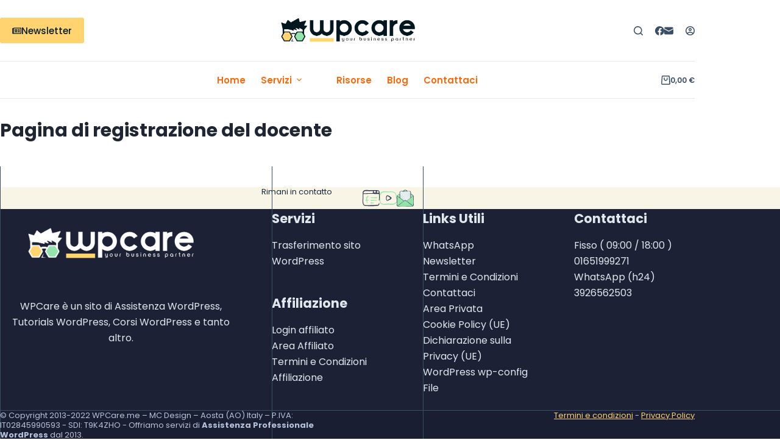

--- FILE ---
content_type: text/html; charset=UTF-8
request_url: https://wpcare.me/pagina-di-registrazione-del-docente/
body_size: 30751
content:
<!doctype html><html lang="it-IT" prefix="og: https://ogp.me/ns#"><head><script data-no-optimize="1">var litespeed_docref=sessionStorage.getItem("litespeed_docref");litespeed_docref&&(Object.defineProperty(document,"referrer",{get:function(){return litespeed_docref}}),sessionStorage.removeItem("litespeed_docref"));</script> <meta charset="UTF-8"><meta name="viewport" content="width=device-width, initial-scale=1, maximum-scale=5, viewport-fit=cover"><link rel="profile" href="https://gmpg.org/xfn/11"><title>Pagina di registrazione del docente - WPCare</title><meta name="robots" content="follow, index, max-snippet:-1, max-video-preview:-1, max-image-preview:large"/><link rel="canonical" href="https://wpcare.me/pagina-di-registrazione-del-docente/" /><meta property="og:locale" content="it_IT" /><meta property="og:type" content="article" /><meta property="og:title" content="Pagina di registrazione del docente - WPCare" /><meta property="og:url" content="https://wpcare.me/pagina-di-registrazione-del-docente/" /><meta property="og:site_name" content="WPCare" /><meta property="article:published_time" content="2023-11-30T10:52:55+01:00" /><meta name="twitter:card" content="summary_large_image" /><meta name="twitter:title" content="Pagina di registrazione del docente - WPCare" /><meta name="twitter:label1" content="Tempo di lettura" /><meta name="twitter:data1" content="Meno di un minuto" /> <script type="application/ld+json" class="rank-math-schema">{"@context":"https://schema.org","@graph":[{"@type":"Organization","@id":"https://wpcare.me/#organization","name":"WPCare","url":"https://wpcare.me","logo":{"@type":"ImageObject","@id":"https://wpcare.me/#logo","url":"https://wpcare.me/wp-content/uploads/2023/03/SVG-logo-wpcare-scuro.svg","contentUrl":"https://wpcare.me/wp-content/uploads/2023/03/SVG-logo-wpcare-scuro.svg","caption":"WPCare","inLanguage":"it-IT","width":"944","height":"267"}},{"@type":"WebSite","@id":"https://wpcare.me/#website","url":"https://wpcare.me","name":"WPCare","publisher":{"@id":"https://wpcare.me/#organization"},"inLanguage":"it-IT"},{"@type":"BreadcrumbList","@id":"https://wpcare.me/pagina-di-registrazione-del-docente/#breadcrumb","itemListElement":[{"@type":"ListItem","position":"1","item":{"@id":"https://wpcare.me","name":"Home"}},{"@type":"ListItem","position":"2","item":{"@id":"https://wpcare.me/pagina-di-registrazione-del-docente/","name":"Pagina di registrazione del docente"}}]},{"@type":"WebPage","@id":"https://wpcare.me/pagina-di-registrazione-del-docente/#webpage","url":"https://wpcare.me/pagina-di-registrazione-del-docente/","name":"Pagina di registrazione del docente - WPCare","datePublished":"2023-11-30T10:52:55+01:00","dateModified":"2023-11-30T10:52:55+01:00","isPartOf":{"@id":"https://wpcare.me/#website"},"inLanguage":"it-IT","breadcrumb":{"@id":"https://wpcare.me/pagina-di-registrazione-del-docente/#breadcrumb"}},{"@type":"Person","@id":"https://wpcare.me/author/marco/","name":"Marco","url":"https://wpcare.me/author/marco/","image":{"@type":"ImageObject","@id":"https://wpcare.me/wp-content/litespeed/avatar/d51d5aee86ae7836ae211f9b8518061b.jpg?ver=1768960187","url":"https://wpcare.me/wp-content/litespeed/avatar/d51d5aee86ae7836ae211f9b8518061b.jpg?ver=1768960187","caption":"Marco","inLanguage":"it-IT"},"sameAs":["https://hostcare.it"],"worksFor":{"@id":"https://wpcare.me/#organization"}},{"@type":"BlogPosting","headline":"Pagina di registrazione del docente - WPCare","datePublished":"2023-11-30T10:52:55+01:00","dateModified":"2023-11-30T10:52:55+01:00","author":{"@id":"https://wpcare.me/author/marco/","name":"Marco"},"publisher":{"@id":"https://wpcare.me/#organization"},"name":"Pagina di registrazione del docente - WPCare","@id":"https://wpcare.me/pagina-di-registrazione-del-docente/#richSnippet","isPartOf":{"@id":"https://wpcare.me/pagina-di-registrazione-del-docente/#webpage"},"inLanguage":"it-IT","mainEntityOfPage":{"@id":"https://wpcare.me/pagina-di-registrazione-del-docente/#webpage"}}]}</script> <link rel='dns-prefetch' href='//client.crisp.chat' /><link rel="alternate" type="application/rss+xml" title="WPCare &raquo; Feed" href="https://wpcare.me/feed/" /><link rel="alternate" type="application/rss+xml" title="WPCare &raquo; Feed dei commenti" href="https://wpcare.me/comments/feed/" /><link rel="alternate" title="oEmbed (JSON)" type="application/json+oembed" href="https://wpcare.me/wp-json/oembed/1.0/embed?url=https%3A%2F%2Fwpcare.me%2Fpagina-di-registrazione-del-docente%2F" /><link rel="alternate" title="oEmbed (XML)" type="text/xml+oembed" href="https://wpcare.me/wp-json/oembed/1.0/embed?url=https%3A%2F%2Fwpcare.me%2Fpagina-di-registrazione-del-docente%2F&#038;format=xml" /><style id='wp-img-auto-sizes-contain-inline-css'>img:is([sizes=auto i],[sizes^="auto," i]){contain-intrinsic-size:3000px 1500px}
/*# sourceURL=wp-img-auto-sizes-contain-inline-css */</style><link data-optimized="2" rel="stylesheet" href="https://wpcare.me/wp-content/litespeed/ucss/3d557db1016c36de38919e6d9c0785e6.css?ver=7e403" /><link rel="preload" as="image" href="https://wpcare.me/wp-content/uploads/2023/03/SVG-logo-wpcare-scuro.svg"><link rel="preload" as="image" href="https://wpcare.me/wp-content/uploads/2023/03/SVG-logo-wpcare-scuro.svg"><link rel="preload" as="image" href="https://wpcare.me/wp-content/uploads/2023/01/logowpcare-svg.svg"><style id='wp-block-image-inline-css'>.wp-block-image>a,.wp-block-image>figure>a{display:inline-block}.wp-block-image img{box-sizing:border-box;height:auto;max-width:100%;vertical-align:bottom}@media not (prefers-reduced-motion){.wp-block-image img.hide{visibility:hidden}.wp-block-image img.show{animation:show-content-image .4s}}.wp-block-image[style*=border-radius] img,.wp-block-image[style*=border-radius]>a{border-radius:inherit}.wp-block-image.has-custom-border img{box-sizing:border-box}.wp-block-image.aligncenter{text-align:center}.wp-block-image.alignfull>a,.wp-block-image.alignwide>a{width:100%}.wp-block-image.alignfull img,.wp-block-image.alignwide img{height:auto;width:100%}.wp-block-image .aligncenter,.wp-block-image .alignleft,.wp-block-image .alignright,.wp-block-image.aligncenter,.wp-block-image.alignleft,.wp-block-image.alignright{display:table}.wp-block-image .aligncenter>figcaption,.wp-block-image .alignleft>figcaption,.wp-block-image .alignright>figcaption,.wp-block-image.aligncenter>figcaption,.wp-block-image.alignleft>figcaption,.wp-block-image.alignright>figcaption{caption-side:bottom;display:table-caption}.wp-block-image .alignleft{float:left;margin:.5em 1em .5em 0}.wp-block-image .alignright{float:right;margin:.5em 0 .5em 1em}.wp-block-image .aligncenter{margin-left:auto;margin-right:auto}.wp-block-image :where(figcaption){margin-bottom:1em;margin-top:.5em}.wp-block-image.is-style-circle-mask img{border-radius:9999px}@supports ((-webkit-mask-image:none) or (mask-image:none)) or (-webkit-mask-image:none){.wp-block-image.is-style-circle-mask img{border-radius:0;-webkit-mask-image:url('data:image/svg+xml;utf8,<svg viewBox="0 0 100 100" xmlns="http://www.w3.org/2000/svg"><circle cx="50" cy="50" r="50"/></svg>');mask-image:url('data:image/svg+xml;utf8,<svg viewBox="0 0 100 100" xmlns="http://www.w3.org/2000/svg"><circle cx="50" cy="50" r="50"/></svg>');mask-mode:alpha;-webkit-mask-position:center;mask-position:center;-webkit-mask-repeat:no-repeat;mask-repeat:no-repeat;-webkit-mask-size:contain;mask-size:contain}}:root :where(.wp-block-image.is-style-rounded img,.wp-block-image .is-style-rounded img){border-radius:9999px}.wp-block-image figure{margin:0}.wp-lightbox-container{display:flex;flex-direction:column;position:relative}.wp-lightbox-container img{cursor:zoom-in}.wp-lightbox-container img:hover+button{opacity:1}.wp-lightbox-container button{align-items:center;backdrop-filter:blur(16px) saturate(180%);background-color:#5a5a5a40;border:none;border-radius:4px;cursor:zoom-in;display:flex;height:20px;justify-content:center;opacity:0;padding:0;position:absolute;right:16px;text-align:center;top:16px;width:20px;z-index:100}@media not (prefers-reduced-motion){.wp-lightbox-container button{transition:opacity .2s ease}}.wp-lightbox-container button:focus-visible{outline:3px auto #5a5a5a40;outline:3px auto -webkit-focus-ring-color;outline-offset:3px}.wp-lightbox-container button:hover{cursor:pointer;opacity:1}.wp-lightbox-container button:focus{opacity:1}.wp-lightbox-container button:focus,.wp-lightbox-container button:hover,.wp-lightbox-container button:not(:hover):not(:active):not(.has-background){background-color:#5a5a5a40;border:none}.wp-lightbox-overlay{box-sizing:border-box;cursor:zoom-out;height:100vh;left:0;overflow:hidden;position:fixed;top:0;visibility:hidden;width:100%;z-index:100000}.wp-lightbox-overlay .close-button{align-items:center;cursor:pointer;display:flex;justify-content:center;min-height:40px;min-width:40px;padding:0;position:absolute;right:calc(env(safe-area-inset-right) + 16px);top:calc(env(safe-area-inset-top) + 16px);z-index:5000000}.wp-lightbox-overlay .close-button:focus,.wp-lightbox-overlay .close-button:hover,.wp-lightbox-overlay .close-button:not(:hover):not(:active):not(.has-background){background:none;border:none}.wp-lightbox-overlay .lightbox-image-container{height:var(--wp--lightbox-container-height);left:50%;overflow:hidden;position:absolute;top:50%;transform:translate(-50%,-50%);transform-origin:top left;width:var(--wp--lightbox-container-width);z-index:9999999999}.wp-lightbox-overlay .wp-block-image{align-items:center;box-sizing:border-box;display:flex;height:100%;justify-content:center;margin:0;position:relative;transform-origin:0 0;width:100%;z-index:3000000}.wp-lightbox-overlay .wp-block-image img{height:var(--wp--lightbox-image-height);min-height:var(--wp--lightbox-image-height);min-width:var(--wp--lightbox-image-width);width:var(--wp--lightbox-image-width)}.wp-lightbox-overlay .wp-block-image figcaption{display:none}.wp-lightbox-overlay button{background:none;border:none}.wp-lightbox-overlay .scrim{background-color:#fff;height:100%;opacity:.9;position:absolute;width:100%;z-index:2000000}.wp-lightbox-overlay.active{visibility:visible}@media not (prefers-reduced-motion){.wp-lightbox-overlay.active{animation:turn-on-visibility .25s both}.wp-lightbox-overlay.active img{animation:turn-on-visibility .35s both}.wp-lightbox-overlay.show-closing-animation:not(.active){animation:turn-off-visibility .35s both}.wp-lightbox-overlay.show-closing-animation:not(.active) img{animation:turn-off-visibility .25s both}.wp-lightbox-overlay.zoom.active{animation:none;opacity:1;visibility:visible}.wp-lightbox-overlay.zoom.active .lightbox-image-container{animation:lightbox-zoom-in .4s}.wp-lightbox-overlay.zoom.active .lightbox-image-container img{animation:none}.wp-lightbox-overlay.zoom.active .scrim{animation:turn-on-visibility .4s forwards}.wp-lightbox-overlay.zoom.show-closing-animation:not(.active){animation:none}.wp-lightbox-overlay.zoom.show-closing-animation:not(.active) .lightbox-image-container{animation:lightbox-zoom-out .4s}.wp-lightbox-overlay.zoom.show-closing-animation:not(.active) .lightbox-image-container img{animation:none}.wp-lightbox-overlay.zoom.show-closing-animation:not(.active) .scrim{animation:turn-off-visibility .4s forwards}}@keyframes show-content-image{0%{visibility:hidden}99%{visibility:hidden}to{visibility:visible}}@keyframes turn-on-visibility{0%{opacity:0}to{opacity:1}}@keyframes turn-off-visibility{0%{opacity:1;visibility:visible}99%{opacity:0;visibility:visible}to{opacity:0;visibility:hidden}}@keyframes lightbox-zoom-in{0%{transform:translate(calc((-100vw + var(--wp--lightbox-scrollbar-width))/2 + var(--wp--lightbox-initial-left-position)),calc(-50vh + var(--wp--lightbox-initial-top-position))) scale(var(--wp--lightbox-scale))}to{transform:translate(-50%,-50%) scale(1)}}@keyframes lightbox-zoom-out{0%{transform:translate(-50%,-50%) scale(1);visibility:visible}99%{visibility:visible}to{transform:translate(calc((-100vw + var(--wp--lightbox-scrollbar-width))/2 + var(--wp--lightbox-initial-left-position)),calc(-50vh + var(--wp--lightbox-initial-top-position))) scale(var(--wp--lightbox-scale));visibility:hidden}}
/*# sourceURL=https://wpcare.me/wp-includes/blocks/image/style.min.css */</style><style id='wp-block-columns-inline-css'>.wp-block-columns{box-sizing:border-box;display:flex;flex-wrap:wrap!important}@media (min-width:782px){.wp-block-columns{flex-wrap:nowrap!important}}.wp-block-columns{align-items:normal!important}.wp-block-columns.are-vertically-aligned-top{align-items:flex-start}.wp-block-columns.are-vertically-aligned-center{align-items:center}.wp-block-columns.are-vertically-aligned-bottom{align-items:flex-end}@media (max-width:781px){.wp-block-columns:not(.is-not-stacked-on-mobile)>.wp-block-column{flex-basis:100%!important}}@media (min-width:782px){.wp-block-columns:not(.is-not-stacked-on-mobile)>.wp-block-column{flex-basis:0;flex-grow:1}.wp-block-columns:not(.is-not-stacked-on-mobile)>.wp-block-column[style*=flex-basis]{flex-grow:0}}.wp-block-columns.is-not-stacked-on-mobile{flex-wrap:nowrap!important}.wp-block-columns.is-not-stacked-on-mobile>.wp-block-column{flex-basis:0;flex-grow:1}.wp-block-columns.is-not-stacked-on-mobile>.wp-block-column[style*=flex-basis]{flex-grow:0}:where(.wp-block-columns){margin-bottom:1.75em}:where(.wp-block-columns.has-background){padding:1.25em 2.375em}.wp-block-column{flex-grow:1;min-width:0;overflow-wrap:break-word;word-break:break-word}.wp-block-column.is-vertically-aligned-top{align-self:flex-start}.wp-block-column.is-vertically-aligned-center{align-self:center}.wp-block-column.is-vertically-aligned-bottom{align-self:flex-end}.wp-block-column.is-vertically-aligned-stretch{align-self:stretch}.wp-block-column.is-vertically-aligned-bottom,.wp-block-column.is-vertically-aligned-center,.wp-block-column.is-vertically-aligned-top{width:100%}
/*# sourceURL=https://wpcare.me/wp-includes/blocks/columns/style.min.css */</style><style id='wp-block-paragraph-inline-css'>.is-small-text{font-size:.875em}.is-regular-text{font-size:1em}.is-large-text{font-size:2.25em}.is-larger-text{font-size:3em}.has-drop-cap:not(:focus):first-letter{float:left;font-size:8.4em;font-style:normal;font-weight:100;line-height:.68;margin:.05em .1em 0 0;text-transform:uppercase}body.rtl .has-drop-cap:not(:focus):first-letter{float:none;margin-left:.1em}p.has-drop-cap.has-background{overflow:hidden}:root :where(p.has-background){padding:1.25em 2.375em}:where(p.has-text-color:not(.has-link-color)) a{color:inherit}p.has-text-align-left[style*="writing-mode:vertical-lr"],p.has-text-align-right[style*="writing-mode:vertical-rl"]{rotate:180deg}
/*# sourceURL=https://wpcare.me/wp-includes/blocks/paragraph/style.min.css */</style><style id='global-styles-inline-css'>:root{--wp--preset--aspect-ratio--square: 1;--wp--preset--aspect-ratio--4-3: 4/3;--wp--preset--aspect-ratio--3-4: 3/4;--wp--preset--aspect-ratio--3-2: 3/2;--wp--preset--aspect-ratio--2-3: 2/3;--wp--preset--aspect-ratio--16-9: 16/9;--wp--preset--aspect-ratio--9-16: 9/16;--wp--preset--color--black: #000000;--wp--preset--color--cyan-bluish-gray: #abb8c3;--wp--preset--color--white: #ffffff;--wp--preset--color--pale-pink: #f78da7;--wp--preset--color--vivid-red: #cf2e2e;--wp--preset--color--luminous-vivid-orange: #ff6900;--wp--preset--color--luminous-vivid-amber: #fcb900;--wp--preset--color--light-green-cyan: #7bdcb5;--wp--preset--color--vivid-green-cyan: #00d084;--wp--preset--color--pale-cyan-blue: #8ed1fc;--wp--preset--color--vivid-cyan-blue: #0693e3;--wp--preset--color--vivid-purple: #9b51e0;--wp--preset--color--palette-color-1: var(--theme-palette-color-1, #2872fa);--wp--preset--color--palette-color-2: var(--theme-palette-color-2, #1559ed);--wp--preset--color--palette-color-3: var(--theme-palette-color-3, #3A4F66);--wp--preset--color--palette-color-4: var(--theme-palette-color-4, #192a3d);--wp--preset--color--palette-color-5: var(--theme-palette-color-5, #e1e8ed);--wp--preset--color--palette-color-6: var(--theme-palette-color-6, #f2f5f7);--wp--preset--color--palette-color-7: var(--theme-palette-color-7, #FAFBFC);--wp--preset--color--palette-color-8: var(--theme-palette-color-8, #ffffff);--wp--preset--gradient--vivid-cyan-blue-to-vivid-purple: linear-gradient(135deg,rgb(6,147,227) 0%,rgb(155,81,224) 100%);--wp--preset--gradient--light-green-cyan-to-vivid-green-cyan: linear-gradient(135deg,rgb(122,220,180) 0%,rgb(0,208,130) 100%);--wp--preset--gradient--luminous-vivid-amber-to-luminous-vivid-orange: linear-gradient(135deg,rgb(252,185,0) 0%,rgb(255,105,0) 100%);--wp--preset--gradient--luminous-vivid-orange-to-vivid-red: linear-gradient(135deg,rgb(255,105,0) 0%,rgb(207,46,46) 100%);--wp--preset--gradient--very-light-gray-to-cyan-bluish-gray: linear-gradient(135deg,rgb(238,238,238) 0%,rgb(169,184,195) 100%);--wp--preset--gradient--cool-to-warm-spectrum: linear-gradient(135deg,rgb(74,234,220) 0%,rgb(151,120,209) 20%,rgb(207,42,186) 40%,rgb(238,44,130) 60%,rgb(251,105,98) 80%,rgb(254,248,76) 100%);--wp--preset--gradient--blush-light-purple: linear-gradient(135deg,rgb(255,206,236) 0%,rgb(152,150,240) 100%);--wp--preset--gradient--blush-bordeaux: linear-gradient(135deg,rgb(254,205,165) 0%,rgb(254,45,45) 50%,rgb(107,0,62) 100%);--wp--preset--gradient--luminous-dusk: linear-gradient(135deg,rgb(255,203,112) 0%,rgb(199,81,192) 50%,rgb(65,88,208) 100%);--wp--preset--gradient--pale-ocean: linear-gradient(135deg,rgb(255,245,203) 0%,rgb(182,227,212) 50%,rgb(51,167,181) 100%);--wp--preset--gradient--electric-grass: linear-gradient(135deg,rgb(202,248,128) 0%,rgb(113,206,126) 100%);--wp--preset--gradient--midnight: linear-gradient(135deg,rgb(2,3,129) 0%,rgb(40,116,252) 100%);--wp--preset--gradient--juicy-peach: linear-gradient(to right, #ffecd2 0%, #fcb69f 100%);--wp--preset--gradient--young-passion: linear-gradient(to right, #ff8177 0%, #ff867a 0%, #ff8c7f 21%, #f99185 52%, #cf556c 78%, #b12a5b 100%);--wp--preset--gradient--true-sunset: linear-gradient(to right, #fa709a 0%, #fee140 100%);--wp--preset--gradient--morpheus-den: linear-gradient(to top, #30cfd0 0%, #330867 100%);--wp--preset--gradient--plum-plate: linear-gradient(135deg, #667eea 0%, #764ba2 100%);--wp--preset--gradient--aqua-splash: linear-gradient(15deg, #13547a 0%, #80d0c7 100%);--wp--preset--gradient--love-kiss: linear-gradient(to top, #ff0844 0%, #ffb199 100%);--wp--preset--gradient--new-retrowave: linear-gradient(to top, #3b41c5 0%, #a981bb 49%, #ffc8a9 100%);--wp--preset--gradient--plum-bath: linear-gradient(to top, #cc208e 0%, #6713d2 100%);--wp--preset--gradient--high-flight: linear-gradient(to right, #0acffe 0%, #495aff 100%);--wp--preset--gradient--teen-party: linear-gradient(-225deg, #FF057C 0%, #8D0B93 50%, #321575 100%);--wp--preset--gradient--fabled-sunset: linear-gradient(-225deg, #231557 0%, #44107A 29%, #FF1361 67%, #FFF800 100%);--wp--preset--gradient--arielle-smile: radial-gradient(circle 248px at center, #16d9e3 0%, #30c7ec 47%, #46aef7 100%);--wp--preset--gradient--itmeo-branding: linear-gradient(180deg, #2af598 0%, #009efd 100%);--wp--preset--gradient--deep-blue: linear-gradient(to right, #6a11cb 0%, #2575fc 100%);--wp--preset--gradient--strong-bliss: linear-gradient(to right, #f78ca0 0%, #f9748f 19%, #fd868c 60%, #fe9a8b 100%);--wp--preset--gradient--sweet-period: linear-gradient(to top, #3f51b1 0%, #5a55ae 13%, #7b5fac 25%, #8f6aae 38%, #a86aa4 50%, #cc6b8e 62%, #f18271 75%, #f3a469 87%, #f7c978 100%);--wp--preset--gradient--purple-division: linear-gradient(to top, #7028e4 0%, #e5b2ca 100%);--wp--preset--gradient--cold-evening: linear-gradient(to top, #0c3483 0%, #a2b6df 100%, #6b8cce 100%, #a2b6df 100%);--wp--preset--gradient--mountain-rock: linear-gradient(to right, #868f96 0%, #596164 100%);--wp--preset--gradient--desert-hump: linear-gradient(to top, #c79081 0%, #dfa579 100%);--wp--preset--gradient--ethernal-constance: linear-gradient(to top, #09203f 0%, #537895 100%);--wp--preset--gradient--happy-memories: linear-gradient(-60deg, #ff5858 0%, #f09819 100%);--wp--preset--gradient--grown-early: linear-gradient(to top, #0ba360 0%, #3cba92 100%);--wp--preset--gradient--morning-salad: linear-gradient(-225deg, #B7F8DB 0%, #50A7C2 100%);--wp--preset--gradient--night-call: linear-gradient(-225deg, #AC32E4 0%, #7918F2 48%, #4801FF 100%);--wp--preset--gradient--mind-crawl: linear-gradient(-225deg, #473B7B 0%, #3584A7 51%, #30D2BE 100%);--wp--preset--gradient--angel-care: linear-gradient(-225deg, #FFE29F 0%, #FFA99F 48%, #FF719A 100%);--wp--preset--gradient--juicy-cake: linear-gradient(to top, #e14fad 0%, #f9d423 100%);--wp--preset--gradient--rich-metal: linear-gradient(to right, #d7d2cc 0%, #304352 100%);--wp--preset--gradient--mole-hall: linear-gradient(-20deg, #616161 0%, #9bc5c3 100%);--wp--preset--gradient--cloudy-knoxville: linear-gradient(120deg, #fdfbfb 0%, #ebedee 100%);--wp--preset--gradient--soft-grass: linear-gradient(to top, #c1dfc4 0%, #deecdd 100%);--wp--preset--gradient--saint-petersburg: linear-gradient(135deg, #f5f7fa 0%, #c3cfe2 100%);--wp--preset--gradient--everlasting-sky: linear-gradient(135deg, #fdfcfb 0%, #e2d1c3 100%);--wp--preset--gradient--kind-steel: linear-gradient(-20deg, #e9defa 0%, #fbfcdb 100%);--wp--preset--gradient--over-sun: linear-gradient(60deg, #abecd6 0%, #fbed96 100%);--wp--preset--gradient--premium-white: linear-gradient(to top, #d5d4d0 0%, #d5d4d0 1%, #eeeeec 31%, #efeeec 75%, #e9e9e7 100%);--wp--preset--gradient--clean-mirror: linear-gradient(45deg, #93a5cf 0%, #e4efe9 100%);--wp--preset--gradient--wild-apple: linear-gradient(to top, #d299c2 0%, #fef9d7 100%);--wp--preset--gradient--snow-again: linear-gradient(to top, #e6e9f0 0%, #eef1f5 100%);--wp--preset--gradient--confident-cloud: linear-gradient(to top, #dad4ec 0%, #dad4ec 1%, #f3e7e9 100%);--wp--preset--gradient--glass-water: linear-gradient(to top, #dfe9f3 0%, white 100%);--wp--preset--gradient--perfect-white: linear-gradient(-225deg, #E3FDF5 0%, #FFE6FA 100%);--wp--preset--font-size--small: 13px;--wp--preset--font-size--medium: 20px;--wp--preset--font-size--large: clamp(22px, 1.375rem + ((1vw - 3.2px) * 0.625), 30px);--wp--preset--font-size--x-large: clamp(30px, 1.875rem + ((1vw - 3.2px) * 1.563), 50px);--wp--preset--font-size--xx-large: clamp(45px, 2.813rem + ((1vw - 3.2px) * 2.734), 80px);--wp--preset--font-family--poppins: Poppins;--wp--preset--font-family--inter: Inter;--wp--preset--spacing--20: 0.44rem;--wp--preset--spacing--30: 0.67rem;--wp--preset--spacing--40: 1rem;--wp--preset--spacing--50: 1.5rem;--wp--preset--spacing--60: 2.25rem;--wp--preset--spacing--70: 3.38rem;--wp--preset--spacing--80: 5.06rem;--wp--preset--shadow--natural: 6px 6px 9px rgba(0, 0, 0, 0.2);--wp--preset--shadow--deep: 12px 12px 50px rgba(0, 0, 0, 0.4);--wp--preset--shadow--sharp: 6px 6px 0px rgba(0, 0, 0, 0.2);--wp--preset--shadow--outlined: 6px 6px 0px -3px rgb(255, 255, 255), 6px 6px rgb(0, 0, 0);--wp--preset--shadow--crisp: 6px 6px 0px rgb(0, 0, 0);}:root { --wp--style--global--content-size: var(--theme-block-max-width);--wp--style--global--wide-size: var(--theme-block-wide-max-width); }:where(body) { margin: 0; }.wp-site-blocks > .alignleft { float: left; margin-right: 2em; }.wp-site-blocks > .alignright { float: right; margin-left: 2em; }.wp-site-blocks > .aligncenter { justify-content: center; margin-left: auto; margin-right: auto; }:where(.wp-site-blocks) > * { margin-block-start: var(--theme-content-spacing); margin-block-end: 0; }:where(.wp-site-blocks) > :first-child { margin-block-start: 0; }:where(.wp-site-blocks) > :last-child { margin-block-end: 0; }:root { --wp--style--block-gap: var(--theme-content-spacing); }:root :where(.is-layout-flow) > :first-child{margin-block-start: 0;}:root :where(.is-layout-flow) > :last-child{margin-block-end: 0;}:root :where(.is-layout-flow) > *{margin-block-start: var(--theme-content-spacing);margin-block-end: 0;}:root :where(.is-layout-constrained) > :first-child{margin-block-start: 0;}:root :where(.is-layout-constrained) > :last-child{margin-block-end: 0;}:root :where(.is-layout-constrained) > *{margin-block-start: var(--theme-content-spacing);margin-block-end: 0;}:root :where(.is-layout-flex){gap: var(--theme-content-spacing);}:root :where(.is-layout-grid){gap: var(--theme-content-spacing);}.is-layout-flow > .alignleft{float: left;margin-inline-start: 0;margin-inline-end: 2em;}.is-layout-flow > .alignright{float: right;margin-inline-start: 2em;margin-inline-end: 0;}.is-layout-flow > .aligncenter{margin-left: auto !important;margin-right: auto !important;}.is-layout-constrained > .alignleft{float: left;margin-inline-start: 0;margin-inline-end: 2em;}.is-layout-constrained > .alignright{float: right;margin-inline-start: 2em;margin-inline-end: 0;}.is-layout-constrained > .aligncenter{margin-left: auto !important;margin-right: auto !important;}.is-layout-constrained > :where(:not(.alignleft):not(.alignright):not(.alignfull)){max-width: var(--wp--style--global--content-size);margin-left: auto !important;margin-right: auto !important;}.is-layout-constrained > .alignwide{max-width: var(--wp--style--global--wide-size);}body .is-layout-flex{display: flex;}.is-layout-flex{flex-wrap: wrap;align-items: center;}.is-layout-flex > :is(*, div){margin: 0;}body .is-layout-grid{display: grid;}.is-layout-grid > :is(*, div){margin: 0;}body{padding-top: 0px;padding-right: 0px;padding-bottom: 0px;padding-left: 0px;}:root :where(.wp-element-button, .wp-block-button__link){font-style: inherit;font-weight: inherit;letter-spacing: inherit;text-transform: inherit;}.has-black-color{color: var(--wp--preset--color--black) !important;}.has-cyan-bluish-gray-color{color: var(--wp--preset--color--cyan-bluish-gray) !important;}.has-white-color{color: var(--wp--preset--color--white) !important;}.has-pale-pink-color{color: var(--wp--preset--color--pale-pink) !important;}.has-vivid-red-color{color: var(--wp--preset--color--vivid-red) !important;}.has-luminous-vivid-orange-color{color: var(--wp--preset--color--luminous-vivid-orange) !important;}.has-luminous-vivid-amber-color{color: var(--wp--preset--color--luminous-vivid-amber) !important;}.has-light-green-cyan-color{color: var(--wp--preset--color--light-green-cyan) !important;}.has-vivid-green-cyan-color{color: var(--wp--preset--color--vivid-green-cyan) !important;}.has-pale-cyan-blue-color{color: var(--wp--preset--color--pale-cyan-blue) !important;}.has-vivid-cyan-blue-color{color: var(--wp--preset--color--vivid-cyan-blue) !important;}.has-vivid-purple-color{color: var(--wp--preset--color--vivid-purple) !important;}.has-palette-color-1-color{color: var(--wp--preset--color--palette-color-1) !important;}.has-palette-color-2-color{color: var(--wp--preset--color--palette-color-2) !important;}.has-palette-color-3-color{color: var(--wp--preset--color--palette-color-3) !important;}.has-palette-color-4-color{color: var(--wp--preset--color--palette-color-4) !important;}.has-palette-color-5-color{color: var(--wp--preset--color--palette-color-5) !important;}.has-palette-color-6-color{color: var(--wp--preset--color--palette-color-6) !important;}.has-palette-color-7-color{color: var(--wp--preset--color--palette-color-7) !important;}.has-palette-color-8-color{color: var(--wp--preset--color--palette-color-8) !important;}.has-black-background-color{background-color: var(--wp--preset--color--black) !important;}.has-cyan-bluish-gray-background-color{background-color: var(--wp--preset--color--cyan-bluish-gray) !important;}.has-white-background-color{background-color: var(--wp--preset--color--white) !important;}.has-pale-pink-background-color{background-color: var(--wp--preset--color--pale-pink) !important;}.has-vivid-red-background-color{background-color: var(--wp--preset--color--vivid-red) !important;}.has-luminous-vivid-orange-background-color{background-color: var(--wp--preset--color--luminous-vivid-orange) !important;}.has-luminous-vivid-amber-background-color{background-color: var(--wp--preset--color--luminous-vivid-amber) !important;}.has-light-green-cyan-background-color{background-color: var(--wp--preset--color--light-green-cyan) !important;}.has-vivid-green-cyan-background-color{background-color: var(--wp--preset--color--vivid-green-cyan) !important;}.has-pale-cyan-blue-background-color{background-color: var(--wp--preset--color--pale-cyan-blue) !important;}.has-vivid-cyan-blue-background-color{background-color: var(--wp--preset--color--vivid-cyan-blue) !important;}.has-vivid-purple-background-color{background-color: var(--wp--preset--color--vivid-purple) !important;}.has-palette-color-1-background-color{background-color: var(--wp--preset--color--palette-color-1) !important;}.has-palette-color-2-background-color{background-color: var(--wp--preset--color--palette-color-2) !important;}.has-palette-color-3-background-color{background-color: var(--wp--preset--color--palette-color-3) !important;}.has-palette-color-4-background-color{background-color: var(--wp--preset--color--palette-color-4) !important;}.has-palette-color-5-background-color{background-color: var(--wp--preset--color--palette-color-5) !important;}.has-palette-color-6-background-color{background-color: var(--wp--preset--color--palette-color-6) !important;}.has-palette-color-7-background-color{background-color: var(--wp--preset--color--palette-color-7) !important;}.has-palette-color-8-background-color{background-color: var(--wp--preset--color--palette-color-8) !important;}.has-black-border-color{border-color: var(--wp--preset--color--black) !important;}.has-cyan-bluish-gray-border-color{border-color: var(--wp--preset--color--cyan-bluish-gray) !important;}.has-white-border-color{border-color: var(--wp--preset--color--white) !important;}.has-pale-pink-border-color{border-color: var(--wp--preset--color--pale-pink) !important;}.has-vivid-red-border-color{border-color: var(--wp--preset--color--vivid-red) !important;}.has-luminous-vivid-orange-border-color{border-color: var(--wp--preset--color--luminous-vivid-orange) !important;}.has-luminous-vivid-amber-border-color{border-color: var(--wp--preset--color--luminous-vivid-amber) !important;}.has-light-green-cyan-border-color{border-color: var(--wp--preset--color--light-green-cyan) !important;}.has-vivid-green-cyan-border-color{border-color: var(--wp--preset--color--vivid-green-cyan) !important;}.has-pale-cyan-blue-border-color{border-color: var(--wp--preset--color--pale-cyan-blue) !important;}.has-vivid-cyan-blue-border-color{border-color: var(--wp--preset--color--vivid-cyan-blue) !important;}.has-vivid-purple-border-color{border-color: var(--wp--preset--color--vivid-purple) !important;}.has-palette-color-1-border-color{border-color: var(--wp--preset--color--palette-color-1) !important;}.has-palette-color-2-border-color{border-color: var(--wp--preset--color--palette-color-2) !important;}.has-palette-color-3-border-color{border-color: var(--wp--preset--color--palette-color-3) !important;}.has-palette-color-4-border-color{border-color: var(--wp--preset--color--palette-color-4) !important;}.has-palette-color-5-border-color{border-color: var(--wp--preset--color--palette-color-5) !important;}.has-palette-color-6-border-color{border-color: var(--wp--preset--color--palette-color-6) !important;}.has-palette-color-7-border-color{border-color: var(--wp--preset--color--palette-color-7) !important;}.has-palette-color-8-border-color{border-color: var(--wp--preset--color--palette-color-8) !important;}.has-vivid-cyan-blue-to-vivid-purple-gradient-background{background: var(--wp--preset--gradient--vivid-cyan-blue-to-vivid-purple) !important;}.has-light-green-cyan-to-vivid-green-cyan-gradient-background{background: var(--wp--preset--gradient--light-green-cyan-to-vivid-green-cyan) !important;}.has-luminous-vivid-amber-to-luminous-vivid-orange-gradient-background{background: var(--wp--preset--gradient--luminous-vivid-amber-to-luminous-vivid-orange) !important;}.has-luminous-vivid-orange-to-vivid-red-gradient-background{background: var(--wp--preset--gradient--luminous-vivid-orange-to-vivid-red) !important;}.has-very-light-gray-to-cyan-bluish-gray-gradient-background{background: var(--wp--preset--gradient--very-light-gray-to-cyan-bluish-gray) !important;}.has-cool-to-warm-spectrum-gradient-background{background: var(--wp--preset--gradient--cool-to-warm-spectrum) !important;}.has-blush-light-purple-gradient-background{background: var(--wp--preset--gradient--blush-light-purple) !important;}.has-blush-bordeaux-gradient-background{background: var(--wp--preset--gradient--blush-bordeaux) !important;}.has-luminous-dusk-gradient-background{background: var(--wp--preset--gradient--luminous-dusk) !important;}.has-pale-ocean-gradient-background{background: var(--wp--preset--gradient--pale-ocean) !important;}.has-electric-grass-gradient-background{background: var(--wp--preset--gradient--electric-grass) !important;}.has-midnight-gradient-background{background: var(--wp--preset--gradient--midnight) !important;}.has-juicy-peach-gradient-background{background: var(--wp--preset--gradient--juicy-peach) !important;}.has-young-passion-gradient-background{background: var(--wp--preset--gradient--young-passion) !important;}.has-true-sunset-gradient-background{background: var(--wp--preset--gradient--true-sunset) !important;}.has-morpheus-den-gradient-background{background: var(--wp--preset--gradient--morpheus-den) !important;}.has-plum-plate-gradient-background{background: var(--wp--preset--gradient--plum-plate) !important;}.has-aqua-splash-gradient-background{background: var(--wp--preset--gradient--aqua-splash) !important;}.has-love-kiss-gradient-background{background: var(--wp--preset--gradient--love-kiss) !important;}.has-new-retrowave-gradient-background{background: var(--wp--preset--gradient--new-retrowave) !important;}.has-plum-bath-gradient-background{background: var(--wp--preset--gradient--plum-bath) !important;}.has-high-flight-gradient-background{background: var(--wp--preset--gradient--high-flight) !important;}.has-teen-party-gradient-background{background: var(--wp--preset--gradient--teen-party) !important;}.has-fabled-sunset-gradient-background{background: var(--wp--preset--gradient--fabled-sunset) !important;}.has-arielle-smile-gradient-background{background: var(--wp--preset--gradient--arielle-smile) !important;}.has-itmeo-branding-gradient-background{background: var(--wp--preset--gradient--itmeo-branding) !important;}.has-deep-blue-gradient-background{background: var(--wp--preset--gradient--deep-blue) !important;}.has-strong-bliss-gradient-background{background: var(--wp--preset--gradient--strong-bliss) !important;}.has-sweet-period-gradient-background{background: var(--wp--preset--gradient--sweet-period) !important;}.has-purple-division-gradient-background{background: var(--wp--preset--gradient--purple-division) !important;}.has-cold-evening-gradient-background{background: var(--wp--preset--gradient--cold-evening) !important;}.has-mountain-rock-gradient-background{background: var(--wp--preset--gradient--mountain-rock) !important;}.has-desert-hump-gradient-background{background: var(--wp--preset--gradient--desert-hump) !important;}.has-ethernal-constance-gradient-background{background: var(--wp--preset--gradient--ethernal-constance) !important;}.has-happy-memories-gradient-background{background: var(--wp--preset--gradient--happy-memories) !important;}.has-grown-early-gradient-background{background: var(--wp--preset--gradient--grown-early) !important;}.has-morning-salad-gradient-background{background: var(--wp--preset--gradient--morning-salad) !important;}.has-night-call-gradient-background{background: var(--wp--preset--gradient--night-call) !important;}.has-mind-crawl-gradient-background{background: var(--wp--preset--gradient--mind-crawl) !important;}.has-angel-care-gradient-background{background: var(--wp--preset--gradient--angel-care) !important;}.has-juicy-cake-gradient-background{background: var(--wp--preset--gradient--juicy-cake) !important;}.has-rich-metal-gradient-background{background: var(--wp--preset--gradient--rich-metal) !important;}.has-mole-hall-gradient-background{background: var(--wp--preset--gradient--mole-hall) !important;}.has-cloudy-knoxville-gradient-background{background: var(--wp--preset--gradient--cloudy-knoxville) !important;}.has-soft-grass-gradient-background{background: var(--wp--preset--gradient--soft-grass) !important;}.has-saint-petersburg-gradient-background{background: var(--wp--preset--gradient--saint-petersburg) !important;}.has-everlasting-sky-gradient-background{background: var(--wp--preset--gradient--everlasting-sky) !important;}.has-kind-steel-gradient-background{background: var(--wp--preset--gradient--kind-steel) !important;}.has-over-sun-gradient-background{background: var(--wp--preset--gradient--over-sun) !important;}.has-premium-white-gradient-background{background: var(--wp--preset--gradient--premium-white) !important;}.has-clean-mirror-gradient-background{background: var(--wp--preset--gradient--clean-mirror) !important;}.has-wild-apple-gradient-background{background: var(--wp--preset--gradient--wild-apple) !important;}.has-snow-again-gradient-background{background: var(--wp--preset--gradient--snow-again) !important;}.has-confident-cloud-gradient-background{background: var(--wp--preset--gradient--confident-cloud) !important;}.has-glass-water-gradient-background{background: var(--wp--preset--gradient--glass-water) !important;}.has-perfect-white-gradient-background{background: var(--wp--preset--gradient--perfect-white) !important;}.has-small-font-size{font-size: var(--wp--preset--font-size--small) !important;}.has-medium-font-size{font-size: var(--wp--preset--font-size--medium) !important;}.has-large-font-size{font-size: var(--wp--preset--font-size--large) !important;}.has-x-large-font-size{font-size: var(--wp--preset--font-size--x-large) !important;}.has-xx-large-font-size{font-size: var(--wp--preset--font-size--xx-large) !important;}.has-poppins-font-family{font-family: var(--wp--preset--font-family--poppins) !important;}.has-inter-font-family{font-family: var(--wp--preset--font-family--inter) !important;}
/*# sourceURL=global-styles-inline-css */</style><style id='core-block-supports-inline-css'>.wp-container-core-columns-is-layout-28f84493{flex-wrap:nowrap;}
/*# sourceURL=core-block-supports-inline-css */</style><style id='woocommerce-inline-inline-css'>.woocommerce form .form-row .required { visibility: visible; }
/*# sourceURL=woocommerce-inline-inline-css */</style> <script type="litespeed/javascript" data-src="https://wpcare.me/wp-includes/js/jquery/jquery.min.js" id="jquery-core-js"></script> <script type="litespeed/javascript" data-src="https://wpcare.me/wp-includes/js/jquery/jquery-migrate.min.js" id="jquery-migrate-js"></script> <script src="https://wpcare.me/wp-content/plugins/woocommerce/assets/js/jquery-blockui/jquery.blockUI.min.js" id="jquery-blockui-js" defer data-wp-strategy="defer"></script> <script id="wc-add-to-cart-js-extra" type="litespeed/javascript">var wc_add_to_cart_params={"ajax_url":"/wp-admin/admin-ajax.php","wc_ajax_url":"/?wc-ajax=%%endpoint%%","i18n_view_cart":"Visualizza carrello","cart_url":"https://wpcare.me/carrello/","is_cart":"","cart_redirect_after_add":"yes"}</script> <script id="woocommerce-js-extra" type="litespeed/javascript">var woocommerce_params={"ajax_url":"/wp-admin/admin-ajax.php","wc_ajax_url":"/?wc-ajax=%%endpoint%%","i18n_password_show":"Mostra password","i18n_password_hide":"Nascondi password"}</script> <script id="wc-cart-fragments-js-extra" type="litespeed/javascript">var wc_cart_fragments_params={"ajax_url":"/wp-admin/admin-ajax.php","wc_ajax_url":"/?wc-ajax=%%endpoint%%","cart_hash_key":"wc_cart_hash_dc24cab0a5b1681b79fc0d1c4325fef8","fragment_name":"wc_fragments_dc24cab0a5b1681b79fc0d1c4325fef8","request_timeout":"5000"}</script> <script id="wpm-js-extra" type="litespeed/javascript">var wpm={"ajax_url":"https://wpcare.me/wp-admin/admin-ajax.php","root":"https://wpcare.me/wp-json/","nonce_wp_rest":"dc006d64cc","nonce_ajax":"ba04182f0f"}</script> <script type="litespeed/javascript" data-src="https://wpcare.me/wp-content/plugins/woocommerce-google-adwords-conversion-tracking-tag/js/public/wpm-public.p1.min.js" id="wpm-js"></script> <script id="uap-public-functions-js-after" type="litespeed/javascript">var ajax_url='https://wpcare.me/wp-admin/admin-ajax.php'</script> <link rel="https://api.w.org/" href="https://wpcare.me/wp-json/" /><link rel="alternate" title="JSON" type="application/json" href="https://wpcare.me/wp-json/wp/v2/pages/12223" /><link rel="EditURI" type="application/rsd+xml" title="RSD" href="https://wpcare.me/xmlrpc.php?rsd" /><meta name="generator" content="WordPress 6.9" /><link rel='shortlink' href='https://wpcare.me/?p=12223' /><link rel="preload" href="https://wpcare.me/wp-content/uploads/blocksy/local-google-fonts/s/inter/v18/UcC73FwrK3iLTeHuS_nVMrMxCp50SjIa2ZL7W0Q5n-wU.woff2" as="font" type="font/woff2" crossorigin="anonymous"><meta name='uap-token' content='b0fca10d63'>
 <script type="litespeed/javascript">(function(w,d,s,l,i){w[l]=w[l]||[];w[l].push({'gtm.start':new Date().getTime(),event:'gtm.js'});var f=d.getElementsByTagName(s)[0],j=d.createElement(s);j.async=!0;j.src="https://track.wpcare.me/k5mpbsnuvtq.js?"+i;f.parentNode.insertBefore(j,f)})(window,document,'script','dataLayer','pwWkGd=aWQ9R1RNLUs4MlBGTFI%3D&amp;sort=desc')</script> 
<noscript><link rel='stylesheet' href='https://wpcare.me/wp-content/themes/blocksy/static/bundle/no-scripts.min.css' type='text/css'></noscript>
<noscript><style>.woocommerce-product-gallery{ opacity: 1 !important; }</style></noscript>
 <script data-cfasync="false">window.wpmDataLayer = window.wpmDataLayer || {};
			window.wpmDataLayer = Object.assign(window.wpmDataLayer, {"cart":{},"cart_item_keys":{},"version":{"number":"1.49.3","pro":false,"eligible_for_updates":false,"distro":"fms","beta":false,"show":true},"pixels":{"google":{"linker":{"settings":null},"user_id":false,"ads":{"conversion_ids":{"AW-989811799":"q__XCIHQ5oIYENeo_dcD"},"dynamic_remarketing":{"status":true,"id_type":"post_id","send_events_with_parent_ids":true},"google_business_vertical":"retail","phone_conversion_number":"","phone_conversion_label":""},"analytics":{"ga4":{"measurement_id":"G-C921NPE2FN","parameters":{},"mp_active":false,"debug_mode":false,"page_load_time_tracking":false},"id_type":"post_id"},"tag_id":"AW-989811799","tag_id_suppressed":[],"tag_gateway":{"measurement_path":""},"tcf_support":false,"consent_mode":{"is_active":true,"wait_for_update":500,"ads_data_redaction":false,"url_passthrough":true}},"facebook":{"pixel_id":"409268705479760","dynamic_remarketing":{"id_type":"post_id"},"capi":false,"advanced_matching":false,"exclusion_patterns":[],"fbevents_js_url":"https://connect.facebook.net/en_US/fbevents.js"}},"shop":{"list_name":"Page | Pagina di registrazione del docente","list_id":"page_pagina-di-registrazione-del-docente","page_type":"page","currency":"EUR","selectors":{"addToCart":[],"beginCheckout":[]},"order_duplication_prevention":true,"view_item_list_trigger":{"test_mode":false,"background_color":"green","opacity":0.5,"repeat":true,"timeout":1000,"threshold":0.8},"variations_output":true,"session_active":false},"page":{"id":12223,"title":"Pagina di registrazione del docente","type":"page","categories":[],"parent":{"id":0,"title":"Pagina di registrazione del docente","type":"page","categories":[]}},"general":{"user_logged_in":false,"scroll_tracking_thresholds":[],"page_id":12223,"exclude_domains":[],"server_2_server":{"active":false,"ip_exclude_list":[],"pageview_event_s2s":{"is_active":false,"pixels":["facebook"]}},"consent_management":{"explicit_consent":true,"restricted_regions":["IT"]},"lazy_load_pmw":false}});</script> <style>.e-con.e-parent:nth-of-type(n+4):not(.e-lazyloaded):not(.e-no-lazyload),
				.e-con.e-parent:nth-of-type(n+4):not(.e-lazyloaded):not(.e-no-lazyload) * {
					background-image: none !important;
				}
				@media screen and (max-height: 1024px) {
					.e-con.e-parent:nth-of-type(n+3):not(.e-lazyloaded):not(.e-no-lazyload),
					.e-con.e-parent:nth-of-type(n+3):not(.e-lazyloaded):not(.e-no-lazyload) * {
						background-image: none !important;
					}
				}
				@media screen and (max-height: 640px) {
					.e-con.e-parent:nth-of-type(n+2):not(.e-lazyloaded):not(.e-no-lazyload),
					.e-con.e-parent:nth-of-type(n+2):not(.e-lazyloaded):not(.e-no-lazyload) * {
						background-image: none !important;
					}
				}</style> <script type="litespeed/javascript">(function(){var s=document.createElement("script"),h=document.head;s.async=1;s.src="https://monitor.fraudblocker.com/fbt.js?sid=eMHbxjti9TWDnCOwKX4_j";h.appendChild(s)})()</script> <noscript>
<a href="https://fraudblocker.com" rel="nofollow">
<img src="https://monitor.fraudblocker.com/fbt.gif?sid=eMHbxjti9TWDnCOwKX4_j" alt="Fraud Blocker" />
</a>
</noscript> <script type="litespeed/javascript">var Tawk_API=Tawk_API||{};Tawk_API.onChatStarted=function(){gtag_report_conversion()}</script>  <script type="litespeed/javascript">function gtag_report_conversion(url){var callback=function(){if(typeof(url)!='undefined'){window.location=url}};gtag('event','conversion',{'send_to':'AW-989811799/f7aoCPLvx9UZENeo_dcD','value':1.0,'currency':'EUR','event_callback':callback});return!1}</script> <script type="litespeed/javascript">(function(c,s,q,u,a,r,e){c.hj=c.hj||function(){(c.hj.q=c.hj.q||[]).push(arguments)};c._hjSettings={hjid:a};r=s.getElementsByTagName('head')[0];e=s.createElement('script');e.async=!0;e.src=q+c._hjSettings.hjid+u;r.appendChild(e)})(window,document,'https://static.hj.contentsquare.net/c/csq-','.js',5325203)</script><link rel="icon" href="https://wpcare.me/wp-content/uploads/2023/01/favicon.png" sizes="32x32" /><link rel="icon" href="https://wpcare.me/wp-content/uploads/2023/01/favicon.png" sizes="192x192" /><link rel="apple-touch-icon" href="https://wpcare.me/wp-content/uploads/2023/01/favicon.png" /><meta name="msapplication-TileImage" content="https://wpcare.me/wp-content/uploads/2023/01/favicon.png" /><style id="wp-custom-css">@media only screen and (max-width: 600px) {
    
.elementor-location-single .container-articoli {
    background-color:#ffffff !important;
  }
  
}

.single-post figure.wp-block-image { margin-bottom:1em;
	
	 }

.woocommerce .wc-backward {
	display:none !important;
}


#affwp-affiliate-dashboard #affwp-affiliate-dashboard-tabs {
    margin: 10px 0 20px;
    border: none;
    text-align: center;
    border: 1px dotted #dedede;
    padding: 20px 0;
    background-color: #fafafa;
		border-width:1px;
}

#affwp-affiliate-dashboard #affwp-affiliate-dashboard-tabs li a {
	color: #3A4F66;
	}

#affwp-affiliate-dashboard #affwp-affiliate-dashboard-tabs li a:hover{
	color: #f76206;
	}</style></head><body class="wp-singular page-template-default page page-id-12223 wp-custom-logo wp-embed-responsive wp-theme-blocksy wp-child-theme-blocksy-child theme-blocksy woocommerce-no-js elementor-default elementor-kit-8 ct-elementor-default-template" data-link="type-2" data-prefix="single_page" data-header="type-1" data-footer="type-1"> <script type="litespeed/javascript">jQuery(document).ready(function($){$(".aprichat").on("click","a",function(){Tawk_API.toggle()})})</script><a class="skip-link screen-reader-text" href="#main">Salta al contenuto</a><div class="ct-drawer-canvas" data-location="start"><div id="search-modal" class="ct-panel" data-behaviour="modal" role="dialog" aria-label="Ricerca modale" inert><div class="ct-panel-actions">
<button class="ct-toggle-close" data-type="type-1" aria-label="Chiudi la ricerca modale">
<svg class="ct-icon" width="12" height="12" viewBox="0 0 15 15"><path d="M1 15a1 1 0 01-.71-.29 1 1 0 010-1.41l5.8-5.8-5.8-5.8A1 1 0 011.7.29l5.8 5.8 5.8-5.8a1 1 0 011.41 1.41l-5.8 5.8 5.8 5.8a1 1 0 01-1.41 1.41l-5.8-5.8-5.8 5.8A1 1 0 011 15z"/></svg>				</button></div><div class="ct-panel-content"><form role="search" method="get" class="ct-search-form"  action="https://wpcare.me/" aria-haspopup="listbox" data-live-results="thumbs"><input
type="search" class="modal-field"		placeholder="Cerca"
value=""
name="s"
autocomplete="off"
title="Cerca per..."
aria-label="Cerca per..."
><div class="ct-search-form-controls">
<button type="submit" class="wp-element-button" data-button="icon" aria-label="Pulsante di ricerca">
<svg class="ct-icon ct-search-button-content" aria-hidden="true" width="15" height="15" viewBox="0 0 15 15"><path d="M14.8,13.7L12,11c0.9-1.2,1.5-2.6,1.5-4.2c0-3.7-3-6.8-6.8-6.8S0,3,0,6.8s3,6.8,6.8,6.8c1.6,0,3.1-0.6,4.2-1.5l2.8,2.8c0.1,0.1,0.3,0.2,0.5,0.2s0.4-0.1,0.5-0.2C15.1,14.5,15.1,14,14.8,13.7z M1.5,6.8c0-2.9,2.4-5.2,5.2-5.2S12,3.9,12,6.8S9.6,12,6.8,12S1.5,9.6,1.5,6.8z"/></svg>
<span class="ct-ajax-loader">
<svg viewBox="0 0 24 24">
<circle cx="12" cy="12" r="10" opacity="0.2" fill="none" stroke="currentColor" stroke-miterlimit="10" stroke-width="2"/><path d="m12,2c5.52,0,10,4.48,10,10" fill="none" stroke="currentColor" stroke-linecap="round" stroke-miterlimit="10" stroke-width="2">
<animateTransform
attributeName="transform"
attributeType="XML"
type="rotate"
dur="0.6s"
from="0 12 12"
to="360 12 12"
repeatCount="indefinite"
/>
</path>
</svg>
</span>
</button>
<input type="hidden" name="ct_post_type" value="post:page:product"><input type="hidden" value="dc006d64cc" class="ct-live-results-nonce"></div><div class="screen-reader-text" aria-live="polite" role="status">
Nessun risultato</div></form></div></div><div id="offcanvas" class="ct-panel ct-header" data-behaviour="right-side" role="dialog" aria-label="Offcanvas modale" inert=""><div class="ct-panel-inner"><div class="ct-panel-actions">
<button class="ct-toggle-close" data-type="type-1" aria-label="Chiudi il carrello">
<svg class="ct-icon" width="12" height="12" viewBox="0 0 15 15"><path d="M1 15a1 1 0 01-.71-.29 1 1 0 010-1.41l5.8-5.8-5.8-5.8A1 1 0 011.7.29l5.8 5.8 5.8-5.8a1 1 0 011.41 1.41l-5.8 5.8 5.8 5.8a1 1 0 01-1.41 1.41l-5.8-5.8-5.8 5.8A1 1 0 011 15z"/></svg>
</button></div><div class="ct-panel-content" data-device="desktop"><div class="ct-panel-content-inner"></div></div><div class="ct-panel-content" data-device="mobile"><div class="ct-panel-content-inner"><nav
class="mobile-menu menu-container has-submenu"
data-id="mobile-menu" data-interaction="click" data-toggle-type="type-2" data-submenu-dots="yes"	aria-label="Principale"><ul id="menu-principale-1" class=""><li class="menu-item menu-item-type-post_type menu-item-object-page menu-item-home menu-item-7330"><a href="https://wpcare.me/" class="ct-menu-link">Home</a></li><li class="menu-item menu-item-type-custom menu-item-object-custom menu-item-has-children menu-item-7425"><span class="ct-sub-menu-parent"><a href="#" class="ct-menu-link">Servizi</a><button class="ct-toggle-dropdown-mobile" aria-label="Apri il menu a discesa" aria-haspopup="true" aria-expanded="false"><svg class="ct-icon toggle-icon-2" width="15" height="15" viewBox="0 0 15 15" aria-hidden="true"><path d="M14.1,6.6H8.4V0.9C8.4,0.4,8,0,7.5,0S6.6,0.4,6.6,0.9v5.7H0.9C0.4,6.6,0,7,0,7.5s0.4,0.9,0.9,0.9h5.7v5.7C6.6,14.6,7,15,7.5,15s0.9-0.4,0.9-0.9V8.4h5.7C14.6,8.4,15,8,15,7.5S14.6,6.6,14.1,6.6z"/></svg></button></span><ul class="sub-menu"><li class="menu-item menu-item-type-post_type menu-item-object-page menu-item-7690"><a href="https://wpcare.me/trasferimento-sito-wordpress-su-nuovo-hosting/" class="ct-menu-link">Trasferimento sito WordPress</a></li><li class="menu-item menu-item-type-post_type menu-item-object-page menu-item-10195"><a href="https://wpcare.me/wperformance-sito-wordpress-woocommerce-piu-veloce/" class="ct-menu-link">WPerformance</a></li><li class="menu-item menu-item-type-post_type menu-item-object-page menu-item-11472"><a href="https://wpcare.me/servizio-di-rimozione-malware-wordpress/" class="ct-menu-link">Rimozione Malware WordPress</a></li></ul></li><li class="menu-item menu-item-type-post_type menu-item-object-page menu-item-8132"><a href="https://wpcare.me/risorse/" class="ct-menu-link">Risorse</a></li><li class="menu-item menu-item-type-post_type menu-item-object-page menu-item-8335"><a href="https://wpcare.me/blog/" class="ct-menu-link">Blog</a></li><li class="menu-item menu-item-type-post_type menu-item-object-page menu-item-8112"><a href="https://wpcare.me/contattaci/" class="ct-menu-link">Contattaci</a></li></ul></nav></div></div></div></div><div id="account-modal" class="ct-panel" data-behaviour="modal" role="dialog" aria-label="Account modal" inert><div class="ct-panel-actions">
<button class="ct-toggle-close" data-type="type-1" aria-label="Chiudi finestra modale account">
<svg class="ct-icon" width="12" height="12" viewBox="0 0 15 15">
<path d="M1 15a1 1 0 01-.71-.29 1 1 0 010-1.41l5.8-5.8-5.8-5.8A1 1 0 011.7.29l5.8 5.8 5.8-5.8a1 1 0 011.41 1.41l-5.8 5.8 5.8 5.8a1 1 0 01-1.41 1.41l-5.8-5.8-5.8 5.8A1 1 0 011 15z"/>
</svg>
</button></div><div class="ct-panel-content"><div class="ct-account-modal"><ul><li class="active ct-login" tabindex="0">
Accedi</li><li class="ct-register" tabindex="0">
Registrati</li></ul><div class="ct-account-forms"><div class="ct-login-form active"><form name="loginform" id="loginform" class="login" action="#" method="post"><p>
<label for="user_login">Nome utente o indirizzo email</label>
<input type="text" name="log" id="user_login" class="input" value="" size="20" autocomplete="username" autocapitalize="off"></p><p>
<label for="user_pass">Password</label>
<span class="account-password-input">
<input type="password" name="pwd" id="user_pass" class="input" value="" size="20" autocomplete="current-password" spellcheck="false">
<span class="show-password-input"></span>
</span></p><input type="hidden" id="wpa_initiator" class="wpa_initiator" name="wpa_initiator" value="" /><p class="login-remember col-2">
<span>
<input name="rememberme" type="checkbox" id="rememberme" class="ct-checkbox" value="forever">
<label for="rememberme">Ricordami</label>
</span><a href="#" class="ct-forgot-password">
Password dimenticata?		</a></p><p class="login-submit">
<button class="ct-button ct-account-login-submit has-text-align-center" name="wp-submit">
Accedi
<svg class="ct-button-loader" width="16" height="16" viewBox="0 0 24 24">
<circle cx="12" cy="12" r="10" opacity="0.2" fill="none" stroke="currentColor" stroke-miterlimit="10" stroke-width="2.5"/><path d="m12,2c5.52,0,10,4.48,10,10" fill="none" stroke="currentColor" stroke-linecap="round" stroke-miterlimit="10" stroke-width="2.5">
<animateTransform
attributeName="transform"
attributeType="XML"
type="rotate"
dur="0.6s"
from="0 12 12"
to="360 12 12"
repeatCount="indefinite"
/>
</path>
</svg>
</button></p></form></div><div class="ct-register-form"><form name="registerform" id="registerform" class="register" action="#" method="post" novalidate="novalidate"><p>
<label for="user_login_register">Nome utente</label>
<input type="text" name="user_login" id="user_login_register" class="input" value="" size="20" autocomplete="username" autocapitalize="off"></p><p>
<label for="ct_user_email">Email</label>
<input type="email" name="user_email" id="ct_user_email" class="input" value="" size="20" autocomplete="email"></p>
<input type="hidden" id="wpa_initiator" class="wpa_initiator" name="wpa_initiator" value="" /><p>
<button class="ct-button ct-account-register-submit has-text-align-center" name="wp-submit">
Registrati
<svg class="ct-button-loader" width="16" height="16" viewBox="0 0 24 24">
<circle cx="12" cy="12" r="10" opacity="0.2" fill="none" stroke="currentColor" stroke-miterlimit="10" stroke-width="2.5"/><path d="m12,2c5.52,0,10,4.48,10,10" fill="none" stroke="currentColor" stroke-linecap="round" stroke-miterlimit="10" stroke-width="2.5">
<animateTransform
attributeName="transform"
attributeType="XML"
type="rotate"
dur="0.6s"
from="0 12 12"
to="360 12 12"
repeatCount="indefinite"
/>
</path>
</svg>
</button></p><input type="hidden" id="blocksy-register-nonce" name="blocksy-register-nonce" value="e0ed3cf4a5" /><input type="hidden" name="_wp_http_referer" value="/pagina-di-registrazione-del-docente/" /></form></div><div class="ct-forgot-password-form"><form name="lostpasswordform" id="lostpasswordform" action="#" method="post"><p>
<label for="user_login_forgot">Nome utente o indirizzo email</label>
<input type="text" name="user_login" id="user_login_forgot" class="input" value="" size="20" autocomplete="username" autocapitalize="off" required></p><input type="hidden" id="wpa_initiator" class="wpa_initiator" name="wpa_initiator" value="" /><p>
<button class="ct-button ct-account-lost-password-submit has-text-align-center" name="wp-submit">
Ottieni una nuova password
<svg class="ct-button-loader" width="16" height="16" viewBox="0 0 24 24">
<circle cx="12" cy="12" r="10" opacity="0.2" fill="none" stroke="currentColor" stroke-miterlimit="10" stroke-width="2.5"/><path d="m12,2c5.52,0,10,4.48,10,10" fill="none" stroke="currentColor" stroke-linecap="round" stroke-miterlimit="10" stroke-width="2.5">
<animateTransform
attributeName="transform"
attributeType="XML"
type="rotate"
dur="0.6s"
from="0 12 12"
to="360 12 12"
repeatCount="indefinite"
/>
</path>
</svg>
</button></p><input type="hidden" id="blocksy-lostpassword-nonce" name="blocksy-lostpassword-nonce" value="a38e25f5c7" /><input type="hidden" name="_wp_http_referer" value="/pagina-di-registrazione-del-docente/" /></form><a href="#" class="ct-back-to-login ct-login">
← Torna al login					</a></div></div></div></div></div></div><div id="main-container"><header id="header" class="ct-header" data-id="type-1"><div data-device="desktop"><div data-row="middle" data-column-set="3"><div class="ct-container"><div data-column="start" data-placements="1"><div data-items="primary"><div
class="ct-header-cta"
data-id="button">
<a
href="https://wpcare.me/newsletter/"
class="ct-button"
data-size="medium" aria-label="Newsletter">
<svg class="ct-icon" width="20" height="20" viewBox="0,0,576,512"><path d="M552 64H112c-20.858 0-38.643 13.377-45.248 32H24c-13.255 0-24 10.745-24 24v272c0 30.928 25.072 56 56 56h496c13.255 0 24-10.745 24-24V88c0-13.255-10.745-24-24-24zM48 392V144h16v248c0 4.411-3.589 8-8 8s-8-3.589-8-8zm480 8H111.422c.374-2.614.578-5.283.578-8V112h416v288zM172 280h136c6.627 0 12-5.373 12-12v-96c0-6.627-5.373-12-12-12H172c-6.627 0-12 5.373-12 12v96c0 6.627 5.373 12 12 12zm28-80h80v40h-80v-40zm-40 140v-24c0-6.627 5.373-12 12-12h136c6.627 0 12 5.373 12 12v24c0 6.627-5.373 12-12 12H172c-6.627 0-12-5.373-12-12zm192 0v-24c0-6.627 5.373-12 12-12h104c6.627 0 12 5.373 12 12v24c0 6.627-5.373 12-12 12H364c-6.627 0-12-5.373-12-12zm0-144v-24c0-6.627 5.373-12 12-12h104c6.627 0 12 5.373 12 12v24c0 6.627-5.373 12-12 12H364c-6.627 0-12-5.373-12-12zm0 72v-24c0-6.627 5.373-12 12-12h104c6.627 0 12 5.373 12 12v24c0 6.627-5.373 12-12 12H364c-6.627 0-12-5.373-12-12z" /></svg>Newsletter	</a></div></div></div><div data-column="middle"><div data-items=""><div	class="site-branding"
data-id="logo"		><a href="https://wpcare.me/" class="site-logo-container" rel="home" itemprop="url" ><img width="944" height="267" src="https://wpcare.me/wp-content/uploads/2023/03/SVG-logo-wpcare-scuro.svg" class="default-logo" alt="WPCare.me - Assistenza Profesisonali e Corsi per WordPress" decoding="sync" fetchpriority="high"/></a></div></div></div><div data-column="end" data-placements="1"><div data-items="primary">
<button
class="ct-header-search ct-toggle "
data-toggle-panel="#search-modal"
aria-controls="search-modal"
aria-label="Cerca"
data-label="left"
data-id="search"><span class="ct-label ct-hidden-sm ct-hidden-md ct-hidden-lg" aria-hidden="true">Cerca</span><svg class="ct-icon" aria-hidden="true" width="15" height="15" viewBox="0 0 15 15"><path d="M14.8,13.7L12,11c0.9-1.2,1.5-2.6,1.5-4.2c0-3.7-3-6.8-6.8-6.8S0,3,0,6.8s3,6.8,6.8,6.8c1.6,0,3.1-0.6,4.2-1.5l2.8,2.8c0.1,0.1,0.3,0.2,0.5,0.2s0.4-0.1,0.5-0.2C15.1,14.5,15.1,14,14.8,13.7z M1.5,6.8c0-2.9,2.4-5.2,5.2-5.2S12,3.9,12,6.8S9.6,12,6.8,12S1.5,9.6,1.5,6.8z"/></svg></button><div
class="ct-header-socials "
data-id="socials"><div class="ct-social-box" data-color="custom" data-icon-size="custom" data-icons-type="simple" >
<a href="https://www.facebook.com/profile.php?id=61563935440605" data-network="facebook" aria-label="Facebook" target="_blank" rel="noopener noreferrer">
<span class="ct-icon-container">
<svg
width="20px"
height="20px"
viewBox="0 0 20 20"
aria-hidden="true">
<path d="M20,10.1c0-5.5-4.5-10-10-10S0,4.5,0,10.1c0,5,3.7,9.1,8.4,9.9v-7H5.9v-2.9h2.5V7.9C8.4,5.4,9.9,4,12.2,4c1.1,0,2.2,0.2,2.2,0.2v2.5h-1.3c-1.2,0-1.6,0.8-1.6,1.6v1.9h2.8L13.9,13h-2.3v7C16.3,19.2,20,15.1,20,10.1z"/>
</svg>
</span>				</a>
<a href="/cdn-cgi/l/email-protection#9df4f3bbbeacadafa6f2bbbeadaba9a6bbbeacaca4a6bbbeacacafa6bbbeada4a4a6fceff8b3bbbeacada4a6f8" data-network="email" aria-label="Email" target="_blank" rel="noopener noreferrer">
<span class="ct-icon-container">
<svg
width="20"
height="20"
viewBox="0 0 20 20"
aria-hidden="true">
<path d="M10,10.1L0,4.7C0.1,3.2,1.4,2,3,2h14c1.6,0,2.9,1.2,3,2.8L10,10.1z M10,11.8c-0.1,0-0.2,0-0.4-0.1L0,6.4V15c0,1.7,1.3,3,3,3h4.9h4.3H17c1.7,0,3-1.3,3-3V6.4l-9.6,5.2C10.2,11.7,10.1,11.7,10,11.8z"/>
</svg>
</span>				</a></div></div><div class="ct-header-account" data-id="account" data-state="out"><a href="#account-modal" class="ct-account-item" aria-label="Accedi" aria-controls="account-modal" data-label="left"><span class="ct-label ct-hidden-sm ct-hidden-md ct-hidden-lg" aria-hidden="true">Accedi</span><svg class="ct-icon" width='15' height='15' viewBox='0 0 15 15'><path d='M7.5,0C3.4,0,0,3.4,0,7.5c0,1.7,0.5,3.2,1.5,4.5c1.4,1.9,3.6,3,6,3s4.6-1.1,6-3c1-1.3,1.5-2.9,1.5-4.5C15,3.4,11.6,0,7.5,0zM7.5,13.5c-1.4,0-2.8-0.5-3.8-1.4c1.1-0.9,2.4-1.4,3.8-1.4s2.8,0.5,3.8,1.4C10.3,13,8.9,13.5,7.5,13.5z M12.3,11c-1.3-1.1-3-1.8-4.8-1.8S4,9.9,2.7,11c-0.8-1-1.2-2.2-1.2-3.5c0-3.3,2.7-6,6-6s6,2.7,6,6C13.5,8.8,13.1,10,12.3,11zM7.5,3C6.1,3,5,4.1,5,5.5S6.1,8,7.5,8S10,6.9,10,5.5S8.9,3,7.5,3zM7.5,6.5c-0.5,0-1-0.5-1-1s0.5-1,1-1s1,0.5,1,1S8,6.5,7.5,6.5z'/></svg></a></div></div></div></div></div><div data-row="bottom" data-column-set="3"><div class="ct-container"><div data-column="start"></div><div data-column="middle"><div data-items=""><nav
id="header-menu-1"
class="header-menu-1 menu-container"
data-id="menu" data-interaction="hover"	data-menu="type-2:left"
data-dropdown="type-3:solid"	data-stretch	data-responsive="no"		aria-label="Principale"><ul id="menu-principale" class="menu"><li id="menu-item-7330" class="menu-item menu-item-type-post_type menu-item-object-page menu-item-home menu-item-7330"><a href="https://wpcare.me/" class="ct-menu-link">Home</a></li><li id="menu-item-7425" class="menu-item menu-item-type-custom menu-item-object-custom menu-item-has-children menu-item-7425 animated-submenu-block"><a href="#" class="ct-menu-link">Servizi<span class="ct-toggle-dropdown-desktop"><svg class="ct-icon" width="8" height="8" viewBox="0 0 15 15" aria-hidden="true"><path d="M2.1,3.2l5.4,5.4l5.4-5.4L15,4.3l-7.5,7.5L0,4.3L2.1,3.2z"/></svg></span></a><button class="ct-toggle-dropdown-desktop-ghost" aria-label="Apri il menu a discesa" aria-haspopup="true" aria-expanded="false"></button><ul class="sub-menu"><li id="menu-item-7690" class="menu-item menu-item-type-post_type menu-item-object-page menu-item-7690"><a href="https://wpcare.me/trasferimento-sito-wordpress-su-nuovo-hosting/" class="ct-menu-link">Trasferimento sito WordPress</a></li><li id="menu-item-10195" class="menu-item menu-item-type-post_type menu-item-object-page menu-item-10195"><a href="https://wpcare.me/wperformance-sito-wordpress-woocommerce-piu-veloce/" class="ct-menu-link">WPerformance</a></li><li id="menu-item-11472" class="menu-item menu-item-type-post_type menu-item-object-page menu-item-11472"><a href="https://wpcare.me/servizio-di-rimozione-malware-wordpress/" class="ct-menu-link">Rimozione Malware WordPress</a></li></ul></li><li id="menu-item-8132" class="menu-item menu-item-type-post_type menu-item-object-page menu-item-8132"><a href="https://wpcare.me/risorse/" class="ct-menu-link">Risorse</a></li><li id="menu-item-8335" class="menu-item menu-item-type-post_type menu-item-object-page menu-item-8335"><a href="https://wpcare.me/blog/" class="ct-menu-link">Blog</a></li><li id="menu-item-8112" class="menu-item menu-item-type-post_type menu-item-object-page menu-item-8112"><a href="https://wpcare.me/contattaci/" class="ct-menu-link">Contattaci</a></li></ul></nav></div></div><div data-column="end" data-placements="1"><div data-items="primary"><div
class="ct-header-cart"
data-id="cart">
<a class="ct-cart-item"
href="https://wpcare.me/carrello/"
data-label="right"
><span class="screen-reader-text">Carrello</span><span class="ct-label " data-price="yes"><span class="ct-amount"><span class="woocommerce-Price-amount amount"><bdi>0,00&nbsp;<span class="woocommerce-Price-currencySymbol">&euro;</span></bdi></span></span></span>
<span class="ct-icon-container " aria-hidden="true">
<span class="ct-dynamic-count-cart" data-count="0">0</span><svg aria-hidden="true" width="15" height="15" viewBox="0 0 15 15"><path d="M14.1,1.6C14,0.7,13.3,0,12.4,0H2.7C1.7,0,1,0.7,0.9,1.6L0.1,13.1c0,0.5,0.1,1,0.5,1.3C0.9,14.8,1.3,15,1.8,15h11.4c0.5,0,0.9-0.2,1.3-0.6c0.3-0.4,0.5-0.8,0.5-1.3L14.1,1.6zM13.4,13.4c0,0-0.1,0.1-0.2,0.1H1.8c-0.1,0-0.2-0.1-0.2-0.1c0,0-0.1-0.1-0.1-0.2L2.4,1.7c0-0.1,0.1-0.2,0.2-0.2h9.7c0.1,0,0.2,0.1,0.2,0.2l0.8,11.5C13.4,13.3,13.4,13.4,13.4,13.4z M10,3.2C9.6,3.2,9.2,3.6,9.2,4v1.5c0,1-0.8,1.8-1.8,1.8S5.8,6.5,5.8,5.5V4c0-0.4-0.3-0.8-0.8-0.8S4.2,3.6,4.2,4v1.5c0,1.8,1.5,3.2,3.2,3.2s3.2-1.5,3.2-3.2V4C10.8,3.6,10.4,3.2,10,3.2z"/></svg>	</span>
</a><div class="ct-cart-content" data-count="0"></div></div></div></div></div></div></div><div data-device="mobile"><div data-row="middle" data-column-set="2"><div class="ct-container-fluid"><div data-column="start" data-placements="1"><div data-items="primary"><div	class="site-branding"
data-id="logo"		><a href="https://wpcare.me/" class="site-logo-container" rel="home" itemprop="url" ><img width="944" height="267" src="https://wpcare.me/wp-content/uploads/2023/03/SVG-logo-wpcare-scuro.svg" class="default-logo" alt="WPCare.me - Assistenza Profesisonali e Corsi per WordPress" decoding="sync" fetchpriority="high"/></a></div></div></div><div data-column="end" data-placements="1"><div data-items="primary">
<button
class="ct-header-trigger ct-toggle "
data-toggle-panel="#offcanvas"
aria-controls="offcanvas"
data-design="simple"
data-label="right"
aria-label="Menu"
data-id="trigger"><span class="ct-label ct-hidden-sm ct-hidden-md ct-hidden-lg" aria-hidden="true">Menu</span><svg class="ct-icon" width="18" height="14" viewBox="0 0 18 14" data-type="type-2" aria-hidden="true">
<rect y="0.00" width="18" height="1.7" rx="1"/>
<rect y="6.15" width="18" height="1.7" rx="1"/>
<rect y="12.3" width="18" height="1.7" rx="1"/>
</svg></button></div></div></div></div></div></header><main id="main" class="site-main"><div
class="ct-container-full"
data-content="normal"		data-vertical-spacing="top:bottom"><article
id="post-12223"
class="post-12223 page type-page status-publish hentry"><div class="blocksy-woo-messages-default woocommerce-notices-wrapper"><div class="woocommerce"></div></div><div class="hero-section is-width-constrained" data-type="type-1"><header class="entry-header"><h1 class="page-title">Pagina di registrazione del docente</h1></header></div><div class="entry-content is-layout-constrained"></div></article></div></main><footer id="footer" class="ct-footer" data-id="type-1"><div data-row="top"><div class="ct-container" data-columns-divider="md:sm"><div data-column="text:ENuiCa"><div
class="ct-header-text "
data-id="ENuiCa"><div class="entry-content is-layout-flow"><p>Rimani in contatto</p></div></div></div><div data-column="socials"><div
class="ct-footer-socials"
data-id="socials"><div class="ct-social-box" data-color="custom" data-icon-size="custom" data-icons-type="simple" >
<a href="https://www.facebook.com/profile.php?id=61563935440605" data-network="facebook" aria-label="Facebook" target="_blank" rel="noopener noreferrer nofollow">
<span class="ct-icon-container"><?xml version="1.0" encoding="UTF-8"?>
<svg aria-hidden="true"  xmlns="http://www.w3.org/2000/svg" xmlns:xlink="http://www.w3.org/1999/xlink" xmlns:svgjs="http://svgjs.com/svgjs" version="1.1" width="512" height="512" x="0" y="0" viewBox="0 0 498.52 498.52" style="enable-background:new 0 0 512 512" xml:space="preserve" class="">
<g>
<path fill="#343b4e" d="M473.289 407.769c.731 19.372-14.2 38.438-33.292 41.865-5.469.555-24.975 1.065-30.901 1.427-25.158 1.016-63.65 2.449-88.9 3.008-44.065 1.137-89.5 2.058-133.65 2.744-19.893.235-47.123.31-67.018.168-20.481-1.522-42.992 3.029-61.977-6.172-40.723-25.204-37.646-90.276-38.906-132.845.509-35.703 3.233-72.568 4.702-108.546-.433-9.06 2.976-47.539-2.616-65.151.142-2.661.465-9.144.674-11.725 7.526-.665 15.059-1.214 22.592-1.765 94.465-5.763 190.264-5.109 284.892-3.968 46.009.831 96.461 2.406 142.362 4.661 2.453.107 4.615-.268 6.491-.999.155 1.775.365 3.509.646 5.193 1.838 50.729 5.133 101.196-.243 151.644l-1.305 10.657c-1.099 6.427-4.431 18.793 5.477 20.191 23.744 10.213 14.268-165.342 14.646-183.345-2.086-40.028 12.211-100.541-41.939-111.666C362.088 11.198 268.28 20.2 175.132 16.69 125.889 15.34 61.083 1.501 23.507 41.991-.169 69.99.88 109.712 3.802 144.057a8.5 8.5 0 0 0 .27 2.148C11.983 203.089.223 260.306 0 317.8c.418 51.82-2.839 120.456 47.051 152.021 8.346 4.62 17.469 7.512 26.548 8.548 37.278 2.43 74.856 4.606 112.248 5.798 82.096 2.477 165.869.751 247.524-8.51l-1.155.039c35.203-.074 64.788-35.877 57.82-70.347-1.961-10.21-17.757-7.988-16.747 2.42zM327.87 57.591c2.504-8.52 8.223-14.012 15.18-16.854 7.833-.299 15.669-.531 23.511-.669 12.445 3.838 22.593 14.098 21.06 29.033-2.026 37.957-73.782 25.369-59.751-11.51zm86.171 10.386c4.533-18.005 30.376-26.887 46.386-18.772 9.983 5.121 14.791 17.951 14.373 28.817-.91 18.885-23.494 24.505-38.861 20.283-12.782-3.141-23.489-17.444-21.898-30.328zM64.863 47.37c35.312-9.087 72.807-1.761 108.827-.786 45.938 1.496 91.4-1.836 136.847-4.308-4.509 7.045-7.543 15.783-8.41 26.267-.279 14.655 4.413 26.391 11.919 35.061-97.081 2.36-194.5 6.021-290.682 7.56 3.489-27.711 12.207-56.228 41.499-63.794z" data-original="#ffb7bf" class=""></path>
<g fill="#67b0ff">
<path d="M418.933 312.892c-2.655-11.213-14.368-8.322-22.748-6.608-9.342 1.108-18.724 1.216-28.171.758-38.964-1.866-77.699-7.333-117.04-6.052-21.028 1.116-17.515 33.398 3.336 29.839 18.181-3.859 37.111-4.847 55.688-5.298 25.611-.341 51.417-.29 77.115.044 11.353-.462 34.314 6.214 31.82-12.683zM330.648 383.964c-27.63-.808-55.839-7.131-83.408-9.163-19.613 1.655-17.263 31.526 2.404 30.04 27.272-2.21 55.261-1.449 82.217-7.442 7.414-1.519 6.521-13.247-1.213-13.435zM425.256 236.962c-1.128-8.238-8.72-14.002-16.958-12.874-12.908 1.767-25.842 3.152-38.793 4.217-8.94.774-20.143 1.468-29.159 1.95-19.38.844-39.001 1.395-58.368.646a216.855 216.855 0 0 1-19.357-1.868c-9.875-2.474-23.33-4.488-23.26 9.881 2.222 15.568 21.167 8.164 31.864 9.753 19.803.517 39.545 2.26 59.346 2.914 9.855.388 29.741 1.07 39.602 1.34 13.206.356 26.418.686 39.643 1.129 9.198.401 16.793-7.95 15.44-17.088zM170.819 303.233c-12.831-2.429-26.779-5.823-40.565-6.967-.113-4.693-.041-9.379.299-14.05 2.59-31.08 13.232-59.066 39.958-76.843 2.704-1.852 4.462-4.928 4.029-8.426-3.55-16.096-28.947-2.527-38.172 3.058-8.931 5.961-16.58 14.661-21.477 24.388-10.956 23.519-10.908 48.019-7.285 72.619-5.508.986-10.866 2.668-15.976 5.296-22.551 13.701 5.999 28.882 21.502 23.93 3.567 16.549 7.421 32.986 9.285 49.039 1.757 7.841-1.675 21.779 9.926 21.985 14.794-1.344 5.238-26.964 5.63-36.351-1.64-13.614-4.119-27.413-5.837-41.233 8.048-2.04 16.312-2.964 24.907-1.844 6.935.178 17.41 4.95 19.876-4.735a8.2 8.2 0 0 0-6.1-9.866z" fill="#92e3a9" data-original="#67b0ff" class=""></path>
</g>
</g>
</svg>
</span>				</a>
<a href="https://www.youtube.com/@wpcareme?sub_confirmation=1" data-network="youtube" aria-label="YouTube" target="_blank" rel="noopener noreferrer nofollow">
<span class="ct-icon-container"><?xml version="1.0" encoding="UTF-8"?>
<svg aria-hidden="true"  xmlns="http://www.w3.org/2000/svg" xmlns:xlink="http://www.w3.org/1999/xlink" xmlns:svgjs="http://svgjs.com/svgjs" version="1.1" width="512" height="512" x="0" y="0" viewBox="0 0 488.624 488.624" style="enable-background:new 0 0 512 512" xml:space="preserve" class="">
<g>
<path fill="#92e3a9" d="M477.962 261.787c6.03-.143 10.802-5.148 10.659-11.178-.395-16.643-.997-33.311-2.618-50.02C473.315 28.321 346.255 55.317 215.884 56.509 140.596 45.124 29.653 44.973 4.998 135.245c-1.274 5.328.05 9.73 2.722 12.899-4.987 20.01-5.861 50.224-6.191 57.09-.406 22.308 1.026 44.519 1.435 66.613-3.406 25.576-4.684 51.455.599 77.263 18.822 101.24 139.971 91.876 218.551 83.028 77.937-5.159 179.192 30.719 239.631-35.177 6.843-9.03 27.713-38.888 14.221-46.088-12.427-5.049-15.091 15.894-22.326 22.27-23.439 31.707-66.07 35.295-102.624 34.575-47.433-.553-97.939-9.945-145.242-2.059-64.098 9.912-166.207 22.87-183.173-60.793-8.356-34.84 1.219-71.091-2.85-106.389-1.388-28.509-1.89-57.598 4.659-85.402 4.383-1.296 8.179-4.669 9.7-10.559 7.488-34.055 36.64-54.466 70.171-61.428 36.085-8.1 74.413-5.332 111.407-1.777 65.243-.279 153.738-18.951 209.702 19.122 43.93 36.114 42.847 100.468 41.395 152.694.142 6.031 5.146 10.804 11.177 10.66z" data-original="#ffb7bf" class=""></path>
<path fill="#343b4e" d="M338.77 238.544c-4.906-19.458-26.332-26.003-40.31-37.605-28.342-19.107-83.296-58.223-106.552-13.463l.479-.939c-15.299 33.197-22.685 143.789 35.485 134.66 3.977-.506 7.053-2.647 10.33-4.704 7.937-4.052 17.259-7.472 25.621-10.868 27.278-12.168 81.816-28.616 74.947-67.081zm-29.079 7.488c-.134-.025-.082-.666-.258-.249-22.314 26.13-60.488 34.003-84.531 58.745-35.372 8.87-28.852-107.043-6.92-115.528 25.004-1.925 45.508 20.542 64.522 34.524 3.16 2.664 9.664 7.922 12.9 10.498 4.034 4.221 11.771 6.85 14.287 12.01z" data-original="#67b0ff" class=""></path>
</g>
</svg>
</span>				</a>
<a href="/cdn-cgi/l/email-protection#f6d0d5c7c6c3cd98d0d5c7c6c4cdd0d5c7c7c7cdd0d5c6c0c2cd8186d0d5c6cfcfcdd0d5c6cfc1cdd0d5c7c7c2cdd0d5c7c6c7cdd89b93" data-network="email" aria-label="Email" target="_blank" rel="noopener noreferrer nofollow">
<span class="ct-icon-container"><?xml version="1.0" encoding="UTF-8"?>
<svg aria-hidden="true"  xmlns="http://www.w3.org/2000/svg" xmlns:xlink="http://www.w3.org/1999/xlink" xmlns:svgjs="http://svgjs.com/svgjs" version="1.1" width="512" height="512" x="0" y="0" viewBox="0 0 60 60" style="enable-background:new 0 0 512 512" xml:space="preserve" class="">
<g>
<path d="M10.817 59.47a.5.5 0 0 1-.263-.925l21.383-13.268L7.471 59.4a.5.5 0 0 1-.51-.86l13.983-8.5-16.163 9.333a.5.5 0 0 1-.511-.858l23.1-14.19L2.777 58.524a.5.5 0 0 1-.51-.859L23.055 44.99 1.744 57.293a.5.5 0 0 1-.511-.859l21.386-13.041L1.3 55.7a.5.5 0 0 1-.513-.858l26.3-16.2-25.8 14.9a.5.5 0 0 1-.509-.86l16.87-10.258-16.368 9.45a.5.5 0 0 1-.508-.861L6.615 47.5 1.28 50.579a.5.5 0 0 1-.511-.858L22.2 36.548 1.28 48.627a.5.5 0 0 1-.512-.858l21.109-13L1.28 46.656a.5.5 0 0 1-.508-.856l.9-.542-.395.227a.5.5 0 0 1-.51-.859l15.585-9.54L1.28 43.784a.5.5 0 0 1-.515-.856l23.343-14.614L1.28 41.494a.5.5 0 0 1-.509-.86l7.732-4.7-7.223 4.172a.5.5 0 0 1-.508-.86l.435-.263a.5.5 0 0 1-.443-.89L22.189 24.6 1.28 36.67a.5.5 0 0 1-.513-.857l15.538-9.648L1.28 34.839a.5.5 0 0 1-.515-.857l17.587-11.039L1.28 32.8a.5.5 0 0 1-.51-.86l4.678-2.856-4.168 2.405a.5.5 0 0 1-.518-.854l18.091-11.5L1.28 29.278a.5.5 0 0 1-.518-.854l16.867-10.745L1.28 27.118a.5.5 0 0 1-.518-.854l15.545-9.914L1.28 25.024a.5.5 0 0 1-.517-.855l12.476-7.9-11.693 6.754a.5.5 0 0 1-.519-.854l12.5-7.978-5.32 3.072a.5.5 0 0 1-.526-.85l11.836-7.839a.5.5 0 0 1-.154-.892l6.949-4.851a.5.5 0 0 1 .242-.52L29.488.616a.5.5 0 0 1 .536.843l-.546.382 1.575-.909a.5.5 0 0 1 .526.849l-9.8 6.5 10.802-6.243a.5.5 0 0 1 .519.855l-12.509 7.981 13.434-7.757a.5.5 0 0 1 .518.856l-12.482 7.9L35.42 4.16a.5.5 0 0 1 .518.855L20.4 14.924 37 5.341a.5.5 0 0 1 .519.854L20.654 16.938 38.63 6.56a.5.5 0 0 1 .518.854L21.051 18.92 40.3 7.808a.5.5 0 0 1 .511.859l-4.7 2.87 5.18-2.99a.5.5 0 0 1 .509.853L24.229 20.436 42.827 9.7a.5.5 0 0 1 .514.858L27.8 20.2l16.409-9.47a.5.5 0 0 1 .517.856l-21.439 13.5L45.93 12.017a.5.5 0 0 1 .507.86l-.108.065.474-.272a.5.5 0 0 1 .509.86l-7.718 4.689 8.257-4.767a.5.5 0 0 1 .515.857L25.013 28.928l24.566-14.183a.5.5 0 0 1 .511.859l-15.584 9.54L50.859 15.7a.5.5 0 0 1 .508.861l-.871.524 1.25-.722a.5.5 0 0 1 .513.859L31.136 30.235l22.1-12.757a.5.5 0 0 1 .512.858L32.334 31.5l22.373-12.922a.5.5 0 0 1 .508.861l-5.877 3.535 6.347-3.664a.5.5 0 0 1 .509.86L39.325 30.421 56.942 20.25a.5.5 0 0 1 .513.858l-26.3 16.2 27.074-15.629a.5.5 0 0 1 .511.859l-21.4 13.047L58.7 23.254a.5.5 0 0 1 .511.859L38.427 36.788 58.72 25.072a.5.5 0 0 1 .511.859L36.125 40.122l22.6-13.044a.5.5 0 0 1 .509.86l-13.983 8.5L58.72 28.66a.5.5 0 0 1 .513.858L37.854 42.782 58.72 30.736a.5.5 0 0 1 .513.858l-17.61 10.913 17.1-9.87a.5.5 0 0 1 .513.857l-14.575 9.031 14.059-8.116a.5.5 0 0 1 .515.857l-15.227 9.547 14.712-8.494a.5.5 0 0 1 .517.856l-14.171 8.962 13.654-7.883a.5.5 0 0 1 .522.851l-15.216 9.882L58.72 40.5a.5.5 0 0 1 .521.852l-11.22 7.255 10.7-6.176a.5.5 0 0 1 .521.852l-7.959 5.136 7.438-4.294a.5.5 0 0 1 .529.848l-9.47 6.384 8.94-5.157a.5.5 0 0 1 .536.843L51.1 52.737l7.616-4.4a.5.5 0 0 1 .535.843l-4.926 3.427 4.391-2.534a.5.5 0 0 1 .537.842l-2.7 1.892 2.165-1.249a.5.5 0 0 1 .554.829l-3.057 2.348 2.5-1.444a.5.5 0 0 1 .585.8l-2.283 2.069 1.645-.95a.5.5 0 0 1 .605.785l-1.056 1.06a.494.494 0 0 1 .271.223.5.5 0 0 1-.182.683l-2.389 1.379a.5.5 0 0 1-.6-.785l.592-.6L53.4 59.4a.5.5 0 0 1-.585-.8l2.285-2.062-4.959 2.862a.5.5 0 0 1-.555-.829l3.06-2.35-5.509 3.179a.5.5 0 0 1-.537-.841l2.7-1.89-4.734 2.731a.5.5 0 0 1-.535-.842l4.927-3.429-7.4 4.271a.5.5 0 0 1-.537-.842l8.149-5.692L37.853 59.4a.5.5 0 0 1-.53-.847l9.477-6.386L34.264 59.4a.5.5 0 0 1-.522-.852l7.958-5.133L31.329 59.4a.5.5 0 0 1-.521-.852L42.026 51.3l-14.041 8.1a.5.5 0 0 1-.522-.851l15.218-9.882L24.088 59.4a.5.5 0 0 1-.518-.855l14.176-8.965-17.01 9.82a.5.5 0 0 1-.515-.856l15.215-9.539L17.43 59.4a.5.5 0 0 1-.514-.857L31.5 49.507 14.358 59.4a.5.5 0 0 1-.513-.857l17.6-10.91L11.067 59.4a.5.5 0 0 1-.25.07Z" class="" fill="#92e3a9" data-original="#000000"></path>
<path d="M29.651 46.206a.5.5 0 0 1-.289-.908l8.285-5.856-9.439 5.45a.5.5 0 0 1-.523-.852l5.685-3.71L27 44.006a.5.5 0 0 1-.525-.85l8.209-5.416-9.074 5.24a.5.5 0 0 1-.515-.856l.3-.185-.669.386a.5.5 0 0 1-.529-.847l12.212-8.2-13.439 7.759a.5.5 0 0 1-.521-.852l8.988-5.791-9.8 5.66a.5.5 0 0 1-.521-.853l10.4-6.7-11.292 6.515a.5.5 0 0 1-.513-.859l.485-.3-.866.5a.5.5 0 0 1-.519-.853l11.6-7.431L17.894 37.3a.5.5 0 0 1-.515-.857l6.854-4.281-7.464 4.31a.5.5 0 0 1-.522-.853l15.558-10.044-16.724 9.655a.5.5 0 0 1-.518-.854l13.877-8.8-14.84 8.565a.5.5 0 0 1-.518-.856L27.916 23.9 12.1 33.032a.5.5 0 0 1-.513-.858l8.563-5.289L11.28 32a.5.5 0 0 1-.518-.855l17.9-11.381L11.28 29.8a.5.5 0 0 1-.514-.857l11.541-7.195-11.027 6.366a.5.5 0 0 1-.517-.855L24.274 18.7 11.28 26.2a.5.5 0 0 1-.521-.852l13.966-9.037-13.445 7.767a.5.5 0 0 1-.516-.855l5.945-3.744-5.429 3.133a.5.5 0 0 1-.521-.852l8.031-5.182-7.51 4.335a.5.5 0 0 1-.526-.85l8.226-5.447-7.7 4.446a.5.5 0 0 1-.533-.845l7.758-5.317-7.225 4.17a.5.5 0 0 1-.535-.842l5.505-3.831-4.97 2.869a.5.5 0 0 1-.542-.838l4.15-2.988-3.608 2.077a.5.5 0 0 1-.539-.841l1.08-.763-.541.312a.5.5 0 0 1-.591-.8l2.969-2.767-2.378 1.373a.5.5 0 0 1-.651-.73l1.2-1.613a.5.5 0 0 1-.463-.885l2.045-1.183a.5.5 0 0 1 .651.731L12.868 7.96l4.094-2.36a.5.5 0 0 1 .591.8l-2.968 2.762L20.76 5.6a.5.5 0 0 1 .539.84l-1.081.76L23 5.6a.5.5 0 0 1 .542.838l-4.15 2.985L26.019 5.6a.5.5 0 0 1 .535.842l-5.509 3.833 8.1-4.675a.5.5 0 0 1 .533.844l-7.757 5.322L32.6 5.6a.5.5 0 0 1 .526.849l-8.223 5.445L35.809 5.6a.5.5 0 0 1 .521.852l-8.038 5.187L38.753 5.6a.5.5 0 0 1 .517.855L33.323 10.2l7.969-4.6a.5.5 0 0 1 .521.852L27.857 15.48 44.976 5.6a.5.5 0 0 1 .517.855l-13.509 8.551L47.4 6.1a.5.5 0 0 1 .515.857l-11.537 7.197 12.014-6.935a.5.5 0 0 1 .518.854l-17.9 11.386L48.721 9.231a.5.5 0 0 1 .512.859l-8.571 5.3 8.059-4.653a.5.5 0 0 1 .517.856l-14.832 9.381 14.317-8.265a.5.5 0 0 1 .517.854l-13.87 8.8 13.354-7.709a.5.5 0 0 1 .521.853L33.688 25.55l15.037-8.682a.5.5 0 0 1 .514.857l-6.862 4.286 6.349-3.665a.5.5 0 0 1 .519.853l-11.6 7.433 11.086-6.4a.5.5 0 0 1 .512.859l-.484.3a.5.5 0 0 1 .492.868l-10.409 6.71 9.89-5.71a.5.5 0 0 1 .52.852l-9 5.8 8.477-4.893a.5.5 0 0 1 .528.847l-12.209 8.2 11.681-6.755a.5.5 0 0 1 .516.856l-.445.278a.5.5 0 0 1 .456.884l-8.2 5.412 7.68-4.433a.5.5 0 0 1 .524.851l-5.688 3.711 3.021-1.743a.5.5 0 0 1 .539.841l-13.648 9.642a.5.5 0 0 1-.224.591l-3.36 1.939a.494.494 0 0 1-.249.067Z" class="" style="" fill="#e8edf4" data-original="#e8edf4"></path>
<path d="M12.547 59.47a.5.5 0 0 1-.265-.925l.057-.034-1.546.891a.5.5 0 0 1-.522-.852l9.107-5.881L7.714 59.4a.5.5 0 0 1-.678-.173.5.5 0 0 1 .16-.682l7.023-4.445-9.157 5.291a.5.5 0 0 1-.52-.854L15.4 51.58 3.036 58.72a.5.5 0 0 1-.513-.859l4.034-2.492a.5.5 0 0 1-.249-.923l8.092-5.107a.5.5 0 0 1-.1-.87l12.02-8.59a.5.5 0 0 1 .233-.566l2.938-1.7a.5.5 0 0 1 .541.84l-6.762 4.832 8.46-4.885a.5.5 0 0 1 .517.856l-3.921 2.474 4.436-2.56a.5.5 0 0 1 .512.858l-1.9 1.177 2.321-1.34a.5.5 0 0 1 .52.854l-10.862 6.957L35.082 40.9a.5.5 0 0 1 .518.856l-7.034 4.45 7.683-4.436a.5.5 0 0 1 .522.853l-9.1 5.878 9.924-5.729a.5.5 0 0 1 .514.858l-.069.042.43-.247a.5.5 0 0 1 .518.854l-4.131 2.628 4.669-2.695a.5.5 0 0 1 .522.852l-5.256 3.393 5.877-3.393a.5.5 0 0 1 .528.848l-7.621 5.1 8.5-4.905a.5.5 0 0 1 .535.844L34.734 52.4l8.886-5.13a.5.5 0 0 1 .526.85l-3.209 2.12 3.757-2.169a.5.5 0 0 1 .545.837l-6.765 4.933 7.867-4.541a.5.5 0 0 1 .552.831l-5.823 4.414 6.935-4a.5.5 0 0 1 .549.833l-3.886 2.9 4.7-2.713a.5.5 0 0 1 .542.838l-1.527 1.1 2.017-1.174a.5.5 0 0 1 .588.8l-3.412 3.132 4.565-2.635a.5.5 0 0 1 .616.772l-2.3 2.476 3.4-1.965a.5.5 0 0 1 .593.8l-.727.685 1.2-.69a.5.5 0 0 1 .67.7l-.707 1.1 1.383-.8a.5.5 0 0 1 .7.651l-.147.3.409-.235a.5.5 0 1 1 .5.865l-1.82 1.055a.5.5 0 0 1-.591-.067.5.5 0 0 1-.108-.585l.145-.3L53.6 59.4a.5.5 0 0 1-.67-.7l.707-1.1-3.123 1.8a.5.5 0 0 1-.593-.8l.725-.683-2.564 1.483a.5.5 0 0 1-.616-.772l2.3-2.476-5.628 3.248a.5.5 0 0 1-.588-.8l3.412-3.132L40.15 59.4a.5.5 0 0 1-.542-.839l1.529-1.1-3.354 1.939a.5.5 0 0 1-.549-.833l3.888-2.9-6.466 3.733a.5.5 0 0 1-.552-.831l5.821-4.413-9.083 5.244a.5.5 0 0 1-.545-.837l6.765-4.932-9.993 5.769a.5.5 0 0 1-.525-.849l3.211-2.122-5.148 2.971a.5.5 0 0 1-.534-.843l7.872-5.445L21.053 59.4a.5.5 0 0 1-.529-.847l7.619-5.1L17.837 59.4a.5.5 0 0 1-.522-.852l5.249-3.389-7.345 4.241a.5.5 0 0 1-.519-.854l4.146-2.637L12.8 59.4a.5.5 0 0 1-.253.07Z" class="" fill="#92e3a9" data-original="#000000"></path>
<path d="M1.751 57.778a.5.5 0 0 1-.283-.912l8.668-5.966-8.815 5.087a.5.5 0 0 1-.527-.848l10.694-7.122L1.28 53.909a.5.5 0 0 1-.526-.849L9.6 47.194 1.28 52a.5.5 0 0 1-.531-.847L10.11 44.8l-8.83 5.1a.5.5 0 0 1-.536-.843l9.481-6.626-8.945 5.157a.5.5 0 0 1-.535-.843l7.6-5.281-7.065 4.079a.5.5 0 0 1-.53-.843l4.489-3.033-3.959 2.281a.5.5 0 0 1-.543-.838l6.629-4.781-6.086 3.513a.5.5 0 0 1-.549-.833L6.9 36.4l-5.62 3.246a.5.5 0 0 1-.554-.829l5.293-4.063-4.739 2.735a.5.5 0 0 1-.537-.842l1.07-.751-.533.304a.5.5 0 0 1-.557-.826l3.351-2.621L1.28 34.37a.5.5 0 0 1-.544-.837l.476-.346a.5.5 0 0 1-.512-.845l2.574-2.21-2 1.153a.5.5 0 0 1-.574-.806l1.72-1.533-1.14.654a.5.5 0 0 1-.58-.808l.461-.4a.5.5 0 0 1-.482-.841l.513-.5a.508.508 0 0 1-.533-.133.5.5 0 0 1-.041-.618l.8-1.167-.142.081a.5.5 0 0 1-.734-.558l.4-1.542a.489.489 0 0 1-.134-.151.5.5 0 0 1 .192-.68l.377-.217a.5.5 0 0 1 .733.559l-.292 1.13 1.027-.593a.5.5 0 0 1 .662.716l-.8 1.167 1.5-.867a.5.5 0 0 1 .6.792l-.489.471.894-.515a.5.5 0 0 1 .576.811l-.4.343.771-.445a.5.5 0 0 1 .582.8l-1.728 1.541 2.413-1.393A.5.5 0 0 1 8 27.4l-2.575 2.21 3.411-1.968a.5.5 0 0 1 .544.837l-.422.307.8-.46a.5.5 0 0 1 .557.826l-3.358 2.62 4.187-2.416a.5.5 0 0 1 .537.842l-1.063.745 1.5-.863a.5.5 0 0 1 .555.829l-5.298 4.065 6.37-3.678a.5.5 0 0 1 .549.833l-6.172 4.608 7.282-4.2a.5.5 0 0 1 .543.838l-6.623 4.774L17 33.721a.5.5 0 0 1 .53.846L13.033 37.6l5.167-2.98a.5.5 0 0 1 .535.843l-7.6 5.281 8.611-4.972a.5.5 0 0 1 .536.843L10.8 43.241l10.686-6.17a.5.5 0 0 1 .532.847l-9.362 6.355 10.42-6.015a.5.5 0 0 1 .526.849l-8.848 5.868 9.767-5.639a.5.5 0 0 1 .528.849l-10.693 7.123 6.188-3.573a.5.5 0 0 1 .533.845L8.81 53.025a.5.5 0 0 1-.085.8L2 57.711a.494.494 0 0 1-.249.067ZM56.823 57.836a.5.5 0 0 1-.4-.8l.7-.943-1.3.747a.5.5 0 0 1-.639-.747l1.716-2.112-2.762 1.595a.5.5 0 0 1-.606-.784l2.48-2.511-3.552 2.048a.5.5 0 0 1-.575-.812l2.638-2.256-3.482 2.01a.5.5 0 0 1-.556-.829l2.254-1.742-2.9 1.673a.5.5 0 0 1-.563-.822l4.261-3.417-5.286 3.056a.5.5 0 0 1-.545-.836l3.476-2.541-4.2 2.427a.5.5 0 0 1-.553-.831l5.968-4.539-7.112 4.106a.5.5 0 0 1-.535-.844l3.977-2.756-4.661 2.69a.5.5 0 0 1-.543-.837l7.415-5.384-8.58 4.955a.5.5 0 0 1-.531-.847l5.559-3.775-6.327 3.652a.5.5 0 0 1-.529-.847l5.824-3.908-6.579 3.8a.5.5 0 0 1-.526-.849l5.762-3.812-6.475 3.737a.5.5 0 0 1-.529-.847l8.693-5.858-9.663 5.578a.5.5 0 0 1-.523-.851l6.757-4.407-7.493 4.324a.5.5 0 0 1-.526-.85l9.85-6.522-8.609 4.969a.5.5 0 0 1-.527-.848l12.155-8.117a.5.5 0 0 1-.257-.2.5.5 0 0 1 .128-.677L56.4 23.6a.5.5 0 0 1 .25-.429l1.791-1.034a.5.5 0 0 1 .542.839l-2.251 1.617 1.978-1.142a.5.5 0 0 1 .527.849l-9.949 6.643L58.72 25.5a.5.5 0 0 1 .675.17.5.5 0 0 1-.149.68l-9.854 6.525 9.328-5.385a.5.5 0 0 1 .523.852l-6.758 4.406 6.235-3.6a.5.5 0 0 1 .529.848l-8.686 5.85 8.157-4.709a.5.5 0 0 1 .526.849L53.482 35.8l5.238-3.024a.5.5 0 0 1 .528.848l-5.826 3.909 5.3-3.058a.5.5 0 0 1 .531.846L53.7 39.1l5.025-2.9a.5.5 0 0 1 .544.837l-7.417 5.386 6.868-3.973a.5.5 0 0 1 .535.844l-3.974 2.753 3.439-1.984a.5.5 0 0 1 .552.83l-5.972 4.54 5.416-3.126a.5.5 0 0 1 .545.836l-3.476 2.542 2.931-1.693a.5.5 0 0 1 .562.822l-4.26 3.415 3.7-2.133a.5.5 0 0 1 .555.828l-2.257 1.742 1.7-.982a.5.5 0 0 1 .575.812l-2.633 2.254 2.062-1.189a.5.5 0 0 1 .605.784l-2.479 2.51 1.874-1.082a.5.5 0 0 1 .638.748l-1.7 2.113 1.067-.615a.5.5 0 0 1 .651.731l-.727.978a.5.5 0 0 1 .38.915l-1.951 1.126a.5.5 0 0 1-.255.067Z" class="" fill="#92e3a9" data-original="#000000"></path>
<path d="M.276 55.083c.16 4.847 5.493 4.356 9 4.274h43.842c1.777.014 4.013-.02 5.252-1.439 2.621-3.461.869-8.639 1.355-12.745-.314-7.607.647-15.513-.411-23.006.043-.055.016-.088-.044-.108-2.3-3.331-6.5-5.11-9.538-7.765C50.925 3.712 46.369 5.45 38.06 5.5c-7.093-6.258-8.86-6.239-15.948 0-8.212-.2-13.239-1.292-11.844 9.067C7.234 17.2 2.859 19.219.7 22.523-.437 33.183.53 44.3.276 55.083Zm10.047-25.342c4.8 3.6 9.654 7.216 14.472 10.823L2.55 57.2c-2.095-10.782-.317-22.72-.744-33.826Zm39.932 28.9c-15.547-.626-31.706 1.243-46.968-.71 35.06-24.918 18.392-24.5 53.406.159-1.846 1.054-4.368.366-6.438.553Zm-1.376-28.66c.435-.011.9-.247.853-.638l8.312-6.216c.122 11.149 1.163 23.068-.426 34.019L35.084 40.3ZM54.365 19.3c1.325.991 2.7 1.844 3.414 3.189l-8.047 6.018V15.84ZM28.384 2.24C31 .116 33.528 4.408 35.8 5.5H24.03ZM13.938 6.5C52.466 8.622 48.4-3.288 48.283 29.6L34.529 39.882c-2.6-2.967-6.055-2.857-8.7-.09l-14.1-10.541c.9-4.216-2.288-22.524 2.209-22.751ZM3.194 20.856c2.286-1.847 4.731-3.514 7.074-5.288v12.588l-8.076-6.04a3.64 3.64 0 0 1 1.002-1.26Z" class="" style="" fill="#343b4e" data-original="#262626"></path>
</g>
</svg>
</span>				</a></div></div></div></div></div><div data-row="middle"><div class="ct-container"><div data-column="widget-area-2" data-link="none"><div class="ct-widget is-layout-flow widget_block widget_media_image" id="block-15"><figure class="wp-block-image alignleft size-full is-resized"><img fetchpriority="high" decoding="sync" src="https://wpcare.me/wp-content/uploads/2023/01/logowpcare-svg.svg" alt="Assistenza WordPress Professionale" class="wp-image-8120" width="472" height="134" title="Assistenza WordPress"/></figure></div><div class="ct-widget is-layout-flow widget_block widget_text" id="block-16"><p class="has-text-align-center">WPCare è un sito di Assistenza WordPress, Tutorials WordPress, Corsi WordPress e tanto altro.</p></div></div><div data-column="widget-area-1" data-link="none"><div class="ct-widget is-layout-flow widget_nav_menu" id="nav_menu-3"><h2 class="widget-title">Servizi</h2><div class="menu-menu-servizi-container"><ul id="menu-menu-servizi" class="widget-menu"><li id="menu-item-8908" class="menu-item menu-item-type-post_type menu-item-object-page menu-item-8908"><a href="https://wpcare.me/trasferimento-sito-wordpress-su-nuovo-hosting/">Trasferimento sito WordPress</a></li></ul></div></div><div class="ct-widget is-layout-flow widget_nav_menu" id="nav_menu-10"><h2 class="widget-title">Affiliazione</h2><div class="menu-menu-affiliati-container"><ul id="menu-menu-affiliati" class="widget-menu"><li id="menu-item-11125" class="menu-item menu-item-type-post_type menu-item-object-page menu-item-11125"><a href="https://wpcare.me/login-affiliato/">Login affiliato</a></li><li id="menu-item-11126" class="menu-item menu-item-type-post_type menu-item-object-page menu-item-11126"><a href="https://wpcare.me/area-affiliato/">Area Affiliato</a></li><li id="menu-item-11128" class="menu-item menu-item-type-post_type menu-item-object-page menu-item-11128"><a href="https://wpcare.me/termini-di-utilizzo-per-gli-affiliati/">Termini e Condizioni</a></li><li id="menu-item-11129" class="menu-item menu-item-type-post_type menu-item-object-page menu-item-11129"><a href="https://wpcare.me/affiliazione/">Affiliazione</a></li></ul></div></div><div class="ct-widget is-layout-flow widget_block" id="block-17"><div class="wp-block-columns is-layout-flex wp-container-core-columns-is-layout-28f84493 wp-block-columns-is-layout-flex"><div class="wp-block-column is-layout-flow wp-block-column-is-layout-flow"></div></div></div></div><div data-column="widget-area-3"><div class="ct-widget is-layout-flow widget_nav_menu" id="nav_menu-8"><h2 class="widget-title">Links Utili</h2><div class="menu-contattaci-container"><ul id="menu-contattaci" class="widget-menu"><li id="menu-item-8945" class="menu-item menu-item-type-custom menu-item-object-custom menu-item-8945"><a href="https://wa.me/+393926562503?text=Salve">WhatsApp</a></li><li id="menu-item-8948" class="menu-item menu-item-type-post_type menu-item-object-page menu-item-8948"><a href="https://wpcare.me/newsletter/">Newsletter</a></li><li id="menu-item-8952" class="menu-item menu-item-type-post_type menu-item-object-page menu-item-8952"><a href="https://wpcare.me/termini-e-condizioni-wpcare/">Termini e Condizioni</a></li><li id="menu-item-8953" class="menu-item menu-item-type-post_type menu-item-object-page menu-item-8953"><a href="https://wpcare.me/contattaci/">Contattaci</a></li><li id="menu-item-8954" class="menu-item menu-item-type-post_type menu-item-object-page menu-item-8954"><a href="https://wpcare.me/account/">Area Privata</a></li><li id="menu-item-12874" class="menu-item menu-item-type-post_type menu-item-object-page menu-item-12874"><a href="https://wpcare.me/cookie-policy-ue/">Cookie Policy (UE)</a></li><li id="menu-item-13437" class="menu-item menu-item-type-post_type menu-item-object-page menu-item-13437"><a href="https://wpcare.me/dichiarazione-sulla-privacy-ue/">Dichiarazione sulla Privacy (UE)</a></li><li id="menu-item-854850" class="menu-item menu-item-type-post_type menu-item-object-post menu-item-854850"><a href="https://wpcare.me/impostazioni-essenziali-del-file-wp-config-php/">WordPress wp-config File</a></li></ul></div></div></div><div data-column="widget-area-4"><div class="ct-widget is-layout-flow widget_block" id="block-21"><h2 class="widget-title">Contattaci</h2>
<strong>Fisso ( 09:00 / 18:00 )</strong></br> <a href="tel:+3901651999271">01651999271</a><br>
<strong>WhatsApp (h24)</strong> </br><a href="tel:+393926562503"> 3926562503</a></div></div></div></div><div data-row="bottom"><div class="ct-container"><div data-column="copyright"><div
class="ct-footer-copyright"
data-id="copyright"><p>© Copyright 2013-2022 WPCare.me – MC Design – Aosta (AO) Italy – P.IVA: IT02845990593 - SDI: T9K4ZHO - Offriamo servizi di <strong>Assistenza Professionale WordPress</strong> dal 2013.</p></div></div><div data-column="text"><div
class="ct-header-text "
data-id="text"><div class="entry-content is-layout-flow"><p><a href="https://wpcare.me/termini-e-condizioni-wpcare" target="_blank" rel="noopener">Termini e condizioni</a> - <a class="iubenda-black iubenda-noiframe iubenda-embed iub-legal-only iubenda-noiframe " title="Privacy Policy " href="https://www.iubenda.com/privacy-policy/7812496">Privacy Policy</a><script data-cfasync="false" src="/cdn-cgi/scripts/5c5dd728/cloudflare-static/email-decode.min.js"></script><script type="litespeed/javascript">(function(w,d){var loader=function(){var s=d.createElement("script"),tag=d.getElementsByTagName("script")[0];s.src="https://cdn.iubenda.com/iubenda.js";tag.parentNode.insertBefore(s,tag)};if(w.addEventListener){w.addEventListener("load",loader,!1)}else if(w.attachEvent){w.attachEvent("onload",loader)}else{w.onload=loader}})(window,document)</script></p></div></div></div></div></div></footer></div> <script type="speculationrules">{"prefetch":[{"source":"document","where":{"and":[{"href_matches":"/*"},{"not":{"href_matches":["/wp-*.php","/wp-admin/*","/wp-content/uploads/*","/wp-content/*","/wp-content/plugins/*","/wp-content/themes/blocksy-child/*","/wp-content/themes/blocksy/*","/*\\?(.+)"]}},{"not":{"selector_matches":"a[rel~=\"nofollow\"]"}},{"not":{"selector_matches":".no-prefetch, .no-prefetch a"}}]},"eagerness":"conservative"}]}</script> <div class="ct-drawer-canvas" data-location="end"><div class="ct-drawer-inner">
<a href="#main-container" class="ct-back-to-top ct-hidden-sm"
data-shape="square"
data-alignment="right"
title="Torna su" aria-label="Torna su" hidden><svg class="ct-icon" width="15" height="15" viewBox="0 0 20 20"><path d="M10,0L9.4,0.6L0.8,9.1l1.2,1.2l7.1-7.1V20h1.7V3.3l7.1,7.1l1.2-1.2l-8.5-8.5L10,0z"/></svg>	</a></div></div> <script type="litespeed/javascript">const lazyloadRunObserver=()=>{const lazyloadBackgrounds=document.querySelectorAll(`.e-con.e-parent:not(.e-lazyloaded)`);const lazyloadBackgroundObserver=new IntersectionObserver((entries)=>{entries.forEach((entry)=>{if(entry.isIntersecting){let lazyloadBackground=entry.target;if(lazyloadBackground){lazyloadBackground.classList.add('e-lazyloaded')}
lazyloadBackgroundObserver.unobserve(entry.target)}})},{rootMargin:'200px 0px 200px 0px'});lazyloadBackgrounds.forEach((lazyloadBackground)=>{lazyloadBackgroundObserver.observe(lazyloadBackground)})};const events=['DOMContentLiteSpeedLoaded','elementor/lazyload/observe',];events.forEach((event)=>{document.addEventListener(event,lazyloadRunObserver)})</script> <script type="litespeed/javascript">(function(){var c=document.body.className;c=c.replace(/woocommerce-no-js/,'woocommerce-js');document.body.className=c})()</script> <script id="wpascript-js-after" type="litespeed/javascript">wpa_field_info={"wpa_field_name":"ffflcx2723","wpa_field_value":597972,"wpa_add_test":"no"}</script> <script id="gtm-server-side-js-extra" type="litespeed/javascript">var varGtmServerSide={"currency":"EUR","is_custom_event_name":"yes","DATA_LAYER_CUSTOM_EVENT_NAME":"_stape","user_data":[]}</script> <script type="litespeed/javascript" data-src="https://wpcare.me/wp-content/plugins/gtm-server-side/assets/js/javascript.js" id="gtm-server-side-js"></script> <script id="crisp-js-before" type="litespeed/javascript">window.$crisp=[];if(!window.CRISP_RUNTIME_CONFIG){window.CRISP_RUNTIME_CONFIG={}}
if(!window.CRISP_RUNTIME_CONFIG.locale){window.CRISP_RUNTIME_CONFIG.locale='it-it'}
CRISP_WEBSITE_ID='07ec8b92-e67b-4219-92a0-2d33f9b4dd3f'</script> <script  type="litespeed/javascript" data-src="https://client.crisp.chat/l.js?ver=20260121" id="crisp-js"></script> <script id="ct-scripts-js-extra" type="litespeed/javascript">var ct_localizations={"ajax_url":"https://wpcare.me/wp-admin/admin-ajax.php","public_url":"https://wpcare.me/wp-content/themes/blocksy/static/bundle/","rest_url":"https://wpcare.me/wp-json/","search_url":"https://wpcare.me/search/QUERY_STRING/","show_more_text":"Mostra di pi\u00f9","more_text":"Di pi\u00f9","search_live_results":"Risultati della ricerca","search_live_no_results":"Nessun risultato","search_live_no_result":"Nessun risultato","search_live_one_result":"Hai ottenuto %s risultato. Premi la scheda per selezionarlo.","search_live_many_results":"Hai ottenuto %s risultati. Premi la scheda per selezionarne uno.","clipboard_copied":"Copiato!","clipboard_failed":"Errore durante la copia","expand_submenu":"Apri il menu a discesa","collapse_submenu":"Chiudi il menu a discesa","dynamic_js_chunks":[{"id":"blocksy_pro_micro_popups","selector":".ct-popup","url":"https://wpcare.me/wp-content/plugins/blocksy-companion-pro/framework/premium/static/bundle/micro-popups.js?ver=2.1.20"},{"id":"blocksy_mega_menu","selector":".menu .ct-ajax-pending","trigger":"slight-mousemove","url":"https://wpcare.me/wp-content/plugins/blocksy-companion-pro/framework/premium/extensions/mega-menu/static/bundle/main.js?ver=2.1.20","global_data":[{"var":"blocksyMegaMenu","data":{"persistence_key":"blocksy:mega-menu:e5dfd3"}}]},{"id":"blocksy_account","selector":".ct-account-item[href*=\"account-modal\"], .must-log-in a","url":"https://wpcare.me/wp-content/plugins/blocksy-companion-pro/static/bundle/account.js?ver=2.1.20","deps":["blocksy-zxcvbn","wp-hooks","wp-i18n","password-strength-meter"],"global_data":[{"var":"wc_password_strength_meter_params","data":{"min_password_strength":3,"stop_checkout":!1,"i18n_password_error":"Please enter a stronger password.","i18n_password_hint":"Suggerimento: la password dovrebbe essere lunga almeno dodici caratteri. Per renderla pi\u00f9 sicura utilizza lettere maiuscole e minuscole, numeri e simboli come ! \\\" ? $ % ^ &amp; )."}},{"var":"pwsL10n","data":{"unknown":"Password strength unknown","short":"Very weak","bad":"Weak","good":"Medium","strong":"Strong","mismatch":"Mismatch"}}],"trigger":"click","deps_data":{"blocksy-zxcvbn":"https://wpcare.me/wp-includes/js/zxcvbn.min.js","wp-hooks":"https://wpcare.me/wp-includes/js/dist/hooks.min.js","wp-i18n":"https://wpcare.me/wp-includes/js/dist/i18n.min.js","password-strength-meter":"https://wpcare.me/wp-admin/js/password-strength-meter.min.js"}},{"id":"blocksy_sticky_header","selector":"header [data-sticky]","url":"https://wpcare.me/wp-content/plugins/blocksy-companion-pro/static/bundle/sticky.js?ver=2.1.20"}],"dynamic_styles":{"lazy_load":"https://wpcare.me/wp-content/themes/blocksy/static/bundle/non-critical-styles.min.css?ver=2.1.20","search_lazy":"https://wpcare.me/wp-content/themes/blocksy/static/bundle/non-critical-search-styles.min.css?ver=2.1.20","back_to_top":"https://wpcare.me/wp-content/themes/blocksy/static/bundle/back-to-top.min.css?ver=2.1.20"},"dynamic_styles_selectors":[{"selector":".ct-header-cart, #woo-cart-panel","url":"https://wpcare.me/wp-content/themes/blocksy/static/bundle/cart-header-element-lazy.min.css?ver=2.1.20"},{"selector":".flexy","url":"https://wpcare.me/wp-content/themes/blocksy/static/bundle/flexy.min.css?ver=2.1.20"},{"selector":".ct-media-container[data-media-id], .ct-dynamic-media[data-media-id]","url":"https://wpcare.me/wp-content/plugins/blocksy-companion-pro/framework/premium/static/bundle/video-lazy.min.css?ver=2.1.20"},{"selector":"#account-modal","url":"https://wpcare.me/wp-content/plugins/blocksy-companion-pro/static/bundle/header-account-modal-lazy.min.css?ver=2.1.20"},{"selector":".ct-header-account","url":"https://wpcare.me/wp-content/plugins/blocksy-companion-pro/static/bundle/header-account-dropdown-lazy.min.css?ver=2.1.20"}]}</script> <script id="wc-order-attribution-js-extra" type="litespeed/javascript">var wc_order_attribution={"params":{"lifetime":1.0e-5,"session":30,"base64":!1,"ajaxurl":"https://wpcare.me/wp-admin/admin-ajax.php","prefix":"wc_order_attribution_","allowTracking":!0},"fields":{"source_type":"current.typ","referrer":"current_add.rf","utm_campaign":"current.cmp","utm_source":"current.src","utm_medium":"current.mdm","utm_content":"current.cnt","utm_id":"current.id","utm_term":"current.trm","utm_source_platform":"current.plt","utm_creative_format":"current.fmt","utm_marketing_tactic":"current.tct","session_entry":"current_add.ep","session_start_time":"current_add.fd","session_pages":"session.pgs","session_count":"udata.vst","user_agent":"udata.uag"}}</script> <script data-no-optimize="1">window.lazyLoadOptions=Object.assign({},{threshold:300},window.lazyLoadOptions||{});!function(t,e){"object"==typeof exports&&"undefined"!=typeof module?module.exports=e():"function"==typeof define&&define.amd?define(e):(t="undefined"!=typeof globalThis?globalThis:t||self).LazyLoad=e()}(this,function(){"use strict";function e(){return(e=Object.assign||function(t){for(var e=1;e<arguments.length;e++){var n,a=arguments[e];for(n in a)Object.prototype.hasOwnProperty.call(a,n)&&(t[n]=a[n])}return t}).apply(this,arguments)}function o(t){return e({},at,t)}function l(t,e){return t.getAttribute(gt+e)}function c(t){return l(t,vt)}function s(t,e){return function(t,e,n){e=gt+e;null!==n?t.setAttribute(e,n):t.removeAttribute(e)}(t,vt,e)}function i(t){return s(t,null),0}function r(t){return null===c(t)}function u(t){return c(t)===_t}function d(t,e,n,a){t&&(void 0===a?void 0===n?t(e):t(e,n):t(e,n,a))}function f(t,e){et?t.classList.add(e):t.className+=(t.className?" ":"")+e}function _(t,e){et?t.classList.remove(e):t.className=t.className.replace(new RegExp("(^|\\s+)"+e+"(\\s+|$)")," ").replace(/^\s+/,"").replace(/\s+$/,"")}function g(t){return t.llTempImage}function v(t,e){!e||(e=e._observer)&&e.unobserve(t)}function b(t,e){t&&(t.loadingCount+=e)}function p(t,e){t&&(t.toLoadCount=e)}function n(t){for(var e,n=[],a=0;e=t.children[a];a+=1)"SOURCE"===e.tagName&&n.push(e);return n}function h(t,e){(t=t.parentNode)&&"PICTURE"===t.tagName&&n(t).forEach(e)}function a(t,e){n(t).forEach(e)}function m(t){return!!t[lt]}function E(t){return t[lt]}function I(t){return delete t[lt]}function y(e,t){var n;m(e)||(n={},t.forEach(function(t){n[t]=e.getAttribute(t)}),e[lt]=n)}function L(a,t){var o;m(a)&&(o=E(a),t.forEach(function(t){var e,n;e=a,(t=o[n=t])?e.setAttribute(n,t):e.removeAttribute(n)}))}function k(t,e,n){f(t,e.class_loading),s(t,st),n&&(b(n,1),d(e.callback_loading,t,n))}function A(t,e,n){n&&t.setAttribute(e,n)}function O(t,e){A(t,rt,l(t,e.data_sizes)),A(t,it,l(t,e.data_srcset)),A(t,ot,l(t,e.data_src))}function w(t,e,n){var a=l(t,e.data_bg_multi),o=l(t,e.data_bg_multi_hidpi);(a=nt&&o?o:a)&&(t.style.backgroundImage=a,n=n,f(t=t,(e=e).class_applied),s(t,dt),n&&(e.unobserve_completed&&v(t,e),d(e.callback_applied,t,n)))}function x(t,e){!e||0<e.loadingCount||0<e.toLoadCount||d(t.callback_finish,e)}function M(t,e,n){t.addEventListener(e,n),t.llEvLisnrs[e]=n}function N(t){return!!t.llEvLisnrs}function z(t){if(N(t)){var e,n,a=t.llEvLisnrs;for(e in a){var o=a[e];n=e,o=o,t.removeEventListener(n,o)}delete t.llEvLisnrs}}function C(t,e,n){var a;delete t.llTempImage,b(n,-1),(a=n)&&--a.toLoadCount,_(t,e.class_loading),e.unobserve_completed&&v(t,n)}function R(i,r,c){var l=g(i)||i;N(l)||function(t,e,n){N(t)||(t.llEvLisnrs={});var a="VIDEO"===t.tagName?"loadeddata":"load";M(t,a,e),M(t,"error",n)}(l,function(t){var e,n,a,o;n=r,a=c,o=u(e=i),C(e,n,a),f(e,n.class_loaded),s(e,ut),d(n.callback_loaded,e,a),o||x(n,a),z(l)},function(t){var e,n,a,o;n=r,a=c,o=u(e=i),C(e,n,a),f(e,n.class_error),s(e,ft),d(n.callback_error,e,a),o||x(n,a),z(l)})}function T(t,e,n){var a,o,i,r,c;t.llTempImage=document.createElement("IMG"),R(t,e,n),m(c=t)||(c[lt]={backgroundImage:c.style.backgroundImage}),i=n,r=l(a=t,(o=e).data_bg),c=l(a,o.data_bg_hidpi),(r=nt&&c?c:r)&&(a.style.backgroundImage='url("'.concat(r,'")'),g(a).setAttribute(ot,r),k(a,o,i)),w(t,e,n)}function G(t,e,n){var a;R(t,e,n),a=e,e=n,(t=Et[(n=t).tagName])&&(t(n,a),k(n,a,e))}function D(t,e,n){var a;a=t,(-1<It.indexOf(a.tagName)?G:T)(t,e,n)}function S(t,e,n){var a;t.setAttribute("loading","lazy"),R(t,e,n),a=e,(e=Et[(n=t).tagName])&&e(n,a),s(t,_t)}function V(t){t.removeAttribute(ot),t.removeAttribute(it),t.removeAttribute(rt)}function j(t){h(t,function(t){L(t,mt)}),L(t,mt)}function F(t){var e;(e=yt[t.tagName])?e(t):m(e=t)&&(t=E(e),e.style.backgroundImage=t.backgroundImage)}function P(t,e){var n;F(t),n=e,r(e=t)||u(e)||(_(e,n.class_entered),_(e,n.class_exited),_(e,n.class_applied),_(e,n.class_loading),_(e,n.class_loaded),_(e,n.class_error)),i(t),I(t)}function U(t,e,n,a){var o;n.cancel_on_exit&&(c(t)!==st||"IMG"===t.tagName&&(z(t),h(o=t,function(t){V(t)}),V(o),j(t),_(t,n.class_loading),b(a,-1),i(t),d(n.callback_cancel,t,e,a)))}function $(t,e,n,a){var o,i,r=(i=t,0<=bt.indexOf(c(i)));s(t,"entered"),f(t,n.class_entered),_(t,n.class_exited),o=t,i=a,n.unobserve_entered&&v(o,i),d(n.callback_enter,t,e,a),r||D(t,n,a)}function q(t){return t.use_native&&"loading"in HTMLImageElement.prototype}function H(t,o,i){t.forEach(function(t){return(a=t).isIntersecting||0<a.intersectionRatio?$(t.target,t,o,i):(e=t.target,n=t,a=o,t=i,void(r(e)||(f(e,a.class_exited),U(e,n,a,t),d(a.callback_exit,e,n,t))));var e,n,a})}function B(e,n){var t;tt&&!q(e)&&(n._observer=new IntersectionObserver(function(t){H(t,e,n)},{root:(t=e).container===document?null:t.container,rootMargin:t.thresholds||t.threshold+"px"}))}function J(t){return Array.prototype.slice.call(t)}function K(t){return t.container.querySelectorAll(t.elements_selector)}function Q(t){return c(t)===ft}function W(t,e){return e=t||K(e),J(e).filter(r)}function X(e,t){var n;(n=K(e),J(n).filter(Q)).forEach(function(t){_(t,e.class_error),i(t)}),t.update()}function t(t,e){var n,a,t=o(t);this._settings=t,this.loadingCount=0,B(t,this),n=t,a=this,Y&&window.addEventListener("online",function(){X(n,a)}),this.update(e)}var Y="undefined"!=typeof window,Z=Y&&!("onscroll"in window)||"undefined"!=typeof navigator&&/(gle|ing|ro)bot|crawl|spider/i.test(navigator.userAgent),tt=Y&&"IntersectionObserver"in window,et=Y&&"classList"in document.createElement("p"),nt=Y&&1<window.devicePixelRatio,at={elements_selector:".lazy",container:Z||Y?document:null,threshold:300,thresholds:null,data_src:"src",data_srcset:"srcset",data_sizes:"sizes",data_bg:"bg",data_bg_hidpi:"bg-hidpi",data_bg_multi:"bg-multi",data_bg_multi_hidpi:"bg-multi-hidpi",data_poster:"poster",class_applied:"applied",class_loading:"litespeed-loading",class_loaded:"litespeed-loaded",class_error:"error",class_entered:"entered",class_exited:"exited",unobserve_completed:!0,unobserve_entered:!1,cancel_on_exit:!0,callback_enter:null,callback_exit:null,callback_applied:null,callback_loading:null,callback_loaded:null,callback_error:null,callback_finish:null,callback_cancel:null,use_native:!1},ot="src",it="srcset",rt="sizes",ct="poster",lt="llOriginalAttrs",st="loading",ut="loaded",dt="applied",ft="error",_t="native",gt="data-",vt="ll-status",bt=[st,ut,dt,ft],pt=[ot],ht=[ot,ct],mt=[ot,it,rt],Et={IMG:function(t,e){h(t,function(t){y(t,mt),O(t,e)}),y(t,mt),O(t,e)},IFRAME:function(t,e){y(t,pt),A(t,ot,l(t,e.data_src))},VIDEO:function(t,e){a(t,function(t){y(t,pt),A(t,ot,l(t,e.data_src))}),y(t,ht),A(t,ct,l(t,e.data_poster)),A(t,ot,l(t,e.data_src)),t.load()}},It=["IMG","IFRAME","VIDEO"],yt={IMG:j,IFRAME:function(t){L(t,pt)},VIDEO:function(t){a(t,function(t){L(t,pt)}),L(t,ht),t.load()}},Lt=["IMG","IFRAME","VIDEO"];return t.prototype={update:function(t){var e,n,a,o=this._settings,i=W(t,o);{if(p(this,i.length),!Z&&tt)return q(o)?(e=o,n=this,i.forEach(function(t){-1!==Lt.indexOf(t.tagName)&&S(t,e,n)}),void p(n,0)):(t=this._observer,o=i,t.disconnect(),a=t,void o.forEach(function(t){a.observe(t)}));this.loadAll(i)}},destroy:function(){this._observer&&this._observer.disconnect(),K(this._settings).forEach(function(t){I(t)}),delete this._observer,delete this._settings,delete this.loadingCount,delete this.toLoadCount},loadAll:function(t){var e=this,n=this._settings;W(t,n).forEach(function(t){v(t,e),D(t,n,e)})},restoreAll:function(){var e=this._settings;K(e).forEach(function(t){P(t,e)})}},t.load=function(t,e){e=o(e);D(t,e)},t.resetStatus=function(t){i(t)},t}),function(t,e){"use strict";function n(){e.body.classList.add("litespeed_lazyloaded")}function a(){console.log("[LiteSpeed] Start Lazy Load"),o=new LazyLoad(Object.assign({},t.lazyLoadOptions||{},{elements_selector:"[data-lazyloaded]",callback_finish:n})),i=function(){o.update()},t.MutationObserver&&new MutationObserver(i).observe(e.documentElement,{childList:!0,subtree:!0,attributes:!0})}var o,i;t.addEventListener?t.addEventListener("load",a,!1):t.attachEvent("onload",a)}(window,document);</script><script data-no-optimize="1">window.litespeed_ui_events=window.litespeed_ui_events||["mouseover","click","keydown","wheel","touchmove","touchstart"];var urlCreator=window.URL||window.webkitURL;function litespeed_load_delayed_js_force(){console.log("[LiteSpeed] Start Load JS Delayed"),litespeed_ui_events.forEach(e=>{window.removeEventListener(e,litespeed_load_delayed_js_force,{passive:!0})}),document.querySelectorAll("iframe[data-litespeed-src]").forEach(e=>{e.setAttribute("src",e.getAttribute("data-litespeed-src"))}),"loading"==document.readyState?window.addEventListener("DOMContentLoaded",litespeed_load_delayed_js):litespeed_load_delayed_js()}litespeed_ui_events.forEach(e=>{window.addEventListener(e,litespeed_load_delayed_js_force,{passive:!0})});async function litespeed_load_delayed_js(){let t=[];for(var d in document.querySelectorAll('script[type="litespeed/javascript"]').forEach(e=>{t.push(e)}),t)await new Promise(e=>litespeed_load_one(t[d],e));document.dispatchEvent(new Event("DOMContentLiteSpeedLoaded")),window.dispatchEvent(new Event("DOMContentLiteSpeedLoaded"))}function litespeed_load_one(t,e){console.log("[LiteSpeed] Load ",t);var d=document.createElement("script");d.addEventListener("load",e),d.addEventListener("error",e),t.getAttributeNames().forEach(e=>{"type"!=e&&d.setAttribute("data-src"==e?"src":e,t.getAttribute(e))});let a=!(d.type="text/javascript");!d.src&&t.textContent&&(d.src=litespeed_inline2src(t.textContent),a=!0),t.after(d),t.remove(),a&&e()}function litespeed_inline2src(t){try{var d=urlCreator.createObjectURL(new Blob([t.replace(/^(?:<!--)?(.*?)(?:-->)?$/gm,"$1")],{type:"text/javascript"}))}catch(e){d="data:text/javascript;base64,"+btoa(t.replace(/^(?:<!--)?(.*?)(?:-->)?$/gm,"$1"))}return d}</script><script data-no-optimize="1">var litespeed_vary=document.cookie.replace(/(?:(?:^|.*;\s*)_lscache_vary\s*\=\s*([^;]*).*$)|^.*$/,"");litespeed_vary||fetch("/wp-content/plugins/litespeed-cache/guest.vary.php",{method:"POST",cache:"no-cache",redirect:"follow"}).then(e=>e.json()).then(e=>{console.log(e),e.hasOwnProperty("reload")&&"yes"==e.reload&&(sessionStorage.setItem("litespeed_docref",document.referrer),window.location.reload(!0))});</script><script data-optimized="1" type="litespeed/javascript" data-src="https://wpcare.me/wp-content/litespeed/js/70d62bbda08953263c909a2c06ed789c.js?ver=7e403"></script><script defer src="https://static.cloudflareinsights.com/beacon.min.js/vcd15cbe7772f49c399c6a5babf22c1241717689176015" integrity="sha512-ZpsOmlRQV6y907TI0dKBHq9Md29nnaEIPlkf84rnaERnq6zvWvPUqr2ft8M1aS28oN72PdrCzSjY4U6VaAw1EQ==" data-cf-beacon='{"version":"2024.11.0","token":"d64a5eb313ff4b519b4a93d9b48f1148","r":1,"server_timing":{"name":{"cfCacheStatus":true,"cfEdge":true,"cfExtPri":true,"cfL4":true,"cfOrigin":true,"cfSpeedBrain":true},"location_startswith":null}}' crossorigin="anonymous"></script>
</body></html>
<!-- Page optimized by LiteSpeed Cache @2026-01-21 18:11:32 -->

<!-- Page cached by LiteSpeed Cache 7.7 on 2026-01-21 18:11:32 -->
<!-- Guest Mode -->
<!-- QUIC.cloud CCSS loaded ✅ /ccss/2cb5a416ad1ac76e1b01a3a394510b35.css -->
<!-- QUIC.cloud CCSS bypassed due to generation error ❌ -->
<!-- QUIC.cloud UCSS loaded ✅ /ucss/3d557db1016c36de38919e6d9c0785e6.css -->

--- FILE ---
content_type: image/svg+xml
request_url: https://wpcare.me/wp-content/uploads/2023/03/SVG-logo-wpcare-scuro.svg
body_size: 27622
content:
<?xml version="1.0" encoding="UTF-8" standalone="no"?>
<!DOCTYPE svg PUBLIC "-//W3C//DTD SVG 1.1//EN" "http://www.w3.org/Graphics/SVG/1.1/DTD/svg11.dtd">
<svg version="1.1" id="Layer_1" xmlns="http://www.w3.org/2000/svg" xmlns:xlink="http://www.w3.org/1999/xlink" x="0px" y="0px" width="944px" height="267px" viewBox="0 0 944 267" enable-background="new 0 0 944 267" xml:space="preserve">  <image id="image0" width="944" height="267" x="0" y="0"
    href="[data-uri]
AAB6JgAAgIQAAPoAAACA6AAAdTAAAOpgAAA6mAAAF3CculE8AAAABmJLR0QA/wD/AP+gvaeTAAAA
CXBIWXMAAAsSAAALEgHS3X78AAAAB3RJTUUH5wEcEiQdbXa6bAAAGrd6VFh0UmF3IHByb2ZpbGUg
dHlwZSA4YmltAAB4nO2dWXLrOpKG37GKWgIxE8sBMUT0Q+//tb8ENVASJcv2qWg6QlIdiyIx5Jx/
AroFNS//87/qP//5j7F6CsrOzrjk6uR4X19dl0n7zJXVi/Eu8t2MJ+vf6drPePmu1tt6KrX0nmPN
c4lLm9Lk4xRDbrlPvljXNh0vEzrXjC22xzlOKuhgwxJ8dGYKJvgQQwrNVmNaX5alG8P9FJzc8dF6
V+3kapycpe0ckptjjvRT3sbsmneBTwa0lk7G2G7blG2Js81xDnQMVSYL2kzyPZTQopVnMgHEOBW6
0GHz+uDSfFByHYZ7i3RxdFl7mMnPrnpEBm09GiW3bDLNTqZCzyRv7sRxT/MJ69bYGALzGlN4Zqz8
M6bzOfNX22Cqkls2W2uhyjoL6XdvI0yu17BqoCjY7I1zLmzZVDafHgqvc3S8J5thrcfxMi3Cs2lC
fohj/iTvQY9QJbRVYY1BuLARXYl04gyLzCDPr7TcUwQ5qBAFmZCGBJMIu0HiqYHIgbkRuFCIvPMD
q6f3re5CVTDywNSgqIWrhhq21kOF3RmaJ2FwqKdfp1Kv52IouyO9CZpNKFfJiR1ZPjwdvdiQyAlq
1hn1dsYvmMNFZkaFBUQnV99jdLr2Xgfa5fprAeNxFd8bU6ufCZkB6+2kD8K+mdVG53wMqzG8Zlg9
n1ViRsTcoKx7MwywD20RQGT4VTViuELXjvr36JKB9tzoSpf6Shqv6FqHX51J7elIAproBJ8Sb/IM
LSomdDNZD8W2m7g0jEBtbWjEGki1PDaErRGGV2cebUyyZdC8M4m6zvI2bd659dO2S5AjsEl8rHxJ
nrA2wttEmMtca7OMZnnEzX1aLoOqLymp0Eu8CSGmB0osJJD4hBAS5KAkXcKtJw4LJXqHkt1BV0LU
C0pGPglrB/2KGiFGfYOaJwM/oWiEskzykZBVpbFtYqKYZIEpO7qnEaA7btJIp7eWvY0tp8hUJPI9
DruvHLUzQJbcyfx0PolXJGMHo09bq9vmT0xhp7uXhIQDuwKdCTuKBg/fHeAyzDmXCViIz9qqvS4i
1muugx4t0+HtpzgwIM5dJFCP+fQFbXsSurLmRH1VJESqn4aCBeg8E+2p47bfiwj5PiUjSiF2JZbx
PUrO+roVyS5FY7CN4L+WohjkLzS1VdQXMvpKPleBK26MGQQcR5mPGC3zkmamE11u3DGvpaceFfkz
Pap9fXyfTvVdNT/Tsvqump9pWX1Xzc/e6rtqJqbvak89d8PvaU+9FvOz+Z847Tta+Uopaq/xq6D6
jEJ1H8Sfx/BzFh5INjuBO3akzDZCLXWqWPJoQqpLo+zMo0ZL1Gqe0ovhScxUMFxLoibXQTlQJgjl
QYqiEED+NOBf0NJ07WjNNVnvz79OvxvY7ggX+GXjpaxYO17B8KhS+sBzbkSvR18TAAUzYSAOLQWq
QC6hkyt55gCGJG/xX2FZmBwyEklYAQeeG4YB7pnapW1X/XdMiRGktfqHlbI/0EU5bmUOxDaoiAM9
UkuL/JHALJqwA8mFlZF5FM6VJ3qwbFGN9PSiN54WdcfIW/TsWZm6Y2ym2LUrco4v49OmdEe+UT9B
te8Fs20sU78JZpeJ4EGd6jEp1O0ZHWJ6G0iOVsQkrrXbXdtdMPpsvssQu65yqvuvrmrNz41B3VrD
HQtfuuqO0+6zEiM+6EUS1zpovwxST+qg3cFeaVE9pUXQM1cMMwAYNWNcrXuvfoyC/L9ZPz6ZTN3P
9tOM8sKOvoe71W9d48ymuncN+ZRVhoGA3nSPL13kTo+DpRUdyCRrBkTYRpYe1FhAFQ1FWWugceOJ
LL91ntyFtdtS77qGQVloFbcXKe/ig4PsU/BMfru5/yfoTf0GpL902ocIdKOlKBVL2NOmeqbO97W5
Bhu1F+1ugt1kA+FLUIek63mgEUME8+OK1I660DopO4wMP3J4GHke6Yy3xMoHR30W7N4o/N4KdlA0
jZgXR7QLErftylD6XrD7usx6M9ipvWj3k2Cn3pntHaNQD1YhtIhG4jC7ZvqD3u5avBEhv+N96tH9
fuZ9P7Cjfe9T7wfT11Op97DGjfeJ4wwQLTXA6n2yfHi+nJDKKAtoOK/eJ5/IRVC3bPwI2JC/u973
4P0/CSTiMOrR/U5ri354n10DyVhanB6WFreB7T2s8bX3qfewxtfep97DGl9735P1o+97n3p0v595
3xMX+b73qX8BaUTg6l9AmhesfQ/SCG5R7wOXK265wJ7NOrd6ttD9ep37kVr1Lv75ygSOj2oHi9S1
uxjov6f+jeWp1fRQ5cYmfmISas8mfmIS6jeQeGsSR17Q/AEk3rZ7Y0ljd6qHnKx2k7L8WAEUKRX/
MA5QpuhyhcSyvjWuZin0ZfkOgXg18je5fKDnWZBzeJKUX+fkdy17FxJvc7J6Pym/zslfFjXv1v/q
N5B4O5n6DSTeUq9+A4lfyOjnBan6/a7Rt+zoa+9Tv4HEt8H/LUj89UK5ul8pf7FQ/rX3/xQSb71P
3W+3f7nb/sT7flIc73qfehsSu/E7kqfed5+OflyQqn3yv+99u79k+Yn3qfvG63r5i32jJ+vx6tmC
/MOGywbuuAvg+KeZ9rTCfvpl0a/KUKlC1c/K0Mfp1Xtl6Er+pfvObol6vUd1v0Vl9fjZo+O5rM9L
mpRle3GRkTGndY9qcB5Gro8jr3NtJbBA89i9Mg+sXWhTX23l7LK2szGk3tmpemdvQr2zU3XHzu5G
lXpnp2pn8+7BzlWojz/o3OzYPvyk8zbPXNuq8y9S1x/kysz3P8l9e2ns37z/2wO9l6D+CGvfZ+a4
rL25B/k3WHsT+f8N1r62sj/E2ndd5tCs/c7/j8Xamz9j/Busvbme/TdYe3Mh6m+w9j2XOThrv/H/
o7H2Zrn+N1i7V8z/P0W/GOjNlYi/wdp3XObwrP3c/w/I2m+LmSOx9ubq8d9g7c2fMf4N1t63sj/A
2k9d5pCs/Rv/PwZrX/6XUH+JteeK+YOsvWtlf4K1n7nMQVn7F/5/FNbe/MX432Dty1+M/yXW3rOy
P8LaT1zmsKz93v+Pw9qbP4b/G6y9+Z9U/Q3WPpuZR2Xts5l5UNY+m5lHZe2zmXlQ1j6bmUdl7bOZ
eVTWPpuZB2Xts5l5VNY+m5lHZe2zmXlQ1j6bmUdl7bOZeVDWPpuZR2Xts5l5VNY+m5kHZe2zmXlU
1j6bmQdl7bOZeVTWPpuZR2Xts5l5UNY+m5lHZe2zmXlQ1j6bmUdl7bOZeVTWPpuZB2Xts5l5VNY+
m5lHZe2zmXlQ1j6bmUdl7bOZeVDWPpuZR2Xts5l5VNY+m5kHZe2zmXlU1j6bmQdl7bOZeVTWPpuZ
R2Xts5l5UNY+m5lHZe2zmXlQ1j6bmUdl7bOZee5qi+1xlrNqgg2L/N/wGzkctAUnJ1jEaIztttnZ
GZdcnZzN0+mlJq31eqnP9y4XvJY4jYMJ5AQCOQLD8Z2/p6d+ulyM0xe9DXKoRg/lOohbTzTx4xgD
H+r9/ct3G+QQnqpO3/t1ZoZNcjb8OoiTQwrcZaIdSuX8A9dOB7l557yf/YlkzXzOr5R7y3XnX5tE
ipOPXAeuodFyw878o43i39qACyE48iWk07XdSGtL8xRXCsM41sQhtUk5OTUjh3OXJlJgGOZj6in0
dTgRb9DrlHJ/TCfPwnpftLa+ctyZ5V6LyKsgk3angBJM9HIoUBnnPbQrwacG6Tq4s6765BaRycWG
lgvbxpy1tmdD2uzbkOvXoybOUtTxzBoTjMftQdHDUiDePD7xJsQIrWEceXHXiQ7N2d3hhLK9J0wT
5FzRnUeNmVwMO0/kyA45v+PhiVpNfo9wZ4bjxjsD2XoizDn82tmz+u31gZygt56ch4KNw1ra9Phy
UUSwbaeeNITrtwYUJTiPf43zjsbBxcPYdtpeBhZavX/WXt128HIcDw02HaY4I16e7Iyfx5kn41gg
RQhw4wBA/RiT/BSil/MD72LS+f72u/KTu9zAIrycv/ScgTv63XrQk7RXb3WwGEK5kZA4j4XhtCMj
PY1DW5jDn46x8tcomMahTfe21i49jFqF5eSrE6GJ5Yo7hjjdvsq106nPSRBre/XQod538OvxNvO5
y0OPRXqomy5DeI/NLzHItnq9K8p18/mLyMhsb8j3a/Ay4dpx2jPtyfa1q9rMtm1YpsWLK2vy3npG
pGgsy8k/50m0vzbXRV06TpKMRlDXp4A/na7NmlMCE8V8DvabkDsGPIfaszWPz87rloHg5MmGmo2s
JncZ6NpgemjA2BvQoNOz52qVT9+mwm3jC53nwUy8iWz5zMXW+6/asn0jSNGo6XL03NoJ81ivtxoV
9W8bZZ1SyveN1ix/vvZnTHQ/kPXXRqbuNdpQOl9vrxbbTy/V33hhY5cBnrXZHeidjrsD/aTjtt9V
/bchzdxo0E2baK13/U1e6tmD7WvjDtvbHfVc3mr75fTedDRbSz+ZyHj5DcXzhiJ77rA2NCdezYXn
tPJ8zpJExjNxqQbppQTb5HAaQNqNK217Xq+MKSdFYJSnYKd9WG4pd24jo3Am27xDlctDbxfq1PbW
mczrnTO1mzYnqjdtBvU3A53ZuN45s7PpdmLrfOfMniLGbG3jwscmBl0KF9zyHPC2vjheq4z0tCLU
C1CVeCz4WPxZjGcbcsUkJEkKzpZcI58D1Y5Y7DcAvJ8au1OsPs+u76l4pOhVwzOVZ6pfDvRyrp2Z
btoPyFPUBRKcXXNg2TiqRjD0SyAq2dnqM0UXPZ3RzpMMP92ChvvnagDKRxSykYjg+wcIcS1EgoDF
kJScdBgtUxVXLo6oX7Dk147S7/TQnCia4vWRHMH3hLUY4oA7mNdeq7P6w80xf3f1GKDyOtWm3el5
BWR4OS+7u3Hk5zjkT6/nZ18VsJ5beTd03g69tlGbwjsh8HgJ0N80A3W2g9+awcZFfmcGarLjrM5y
W/nvOcHrNspVlB/vlxBuGgU5rHFAVU3p8KSdsDaO31xnRHOzHOiIeGns6igzbyuU+b71OrTapSGN
wzZNzE4PJccH2+o3tjWP6mjb/NQsyonwgCYtsrnUKGk9qh2Kd4ZXj+P7h+Yvh19gnmgyynVhY9+G
tb5hQUphe9/jImyKc7ELf2FgGORp7WGskzwxTTmvdpimtFVfNB5aO9dNrwY/W/YSLzXQa1o2SGXe
TngeyNg7sL9JkFvDuIM9+uKhMtDpi5yzfsE81yoxzXd5LZ1mPGGnU6LGIE/tUiA1ayFX917n3kdt
Vq4nIPsuq0gyAs+k9+Z0ZAYKl1JtDIAzz0JhAYfJO/Gv8DdNRUskyNOiNQm9c7dMXXs9azmA3avx
MdOoXN+33957q9OFpi5aeFfqxKqlWmzI1cknV+58Na71dsrzN/VzGtZ376IXDdCaV/mjC0uKGhhb
i5Kt/EVq9aRXgFVxAs9OGvS3SPgWZ9vRxNDRA6XiEDbiHYp/6HrzOlXZ9r7rCm0nKUDtGFhOv8ZD
ee65U6xd63Etzx0fRrKIp2DWQWtrKA/RJglEu6SzXrQzxhoee1N0kIORqbxnUzUoDvdPxsNp013L
ibnWMko2i5mtCURZi4kSPIvJAloIPtV43zC6bhZMv9hKumgUry6YmFwmJi8ueVUIzM11l/3ii6++
+S6hTfwXL85hwW9raOMUYll3BQEQqFPMcYkl1thij3oIW5bSVgG7jaxEHt76qyQMdgvucKsYIvrV
lhZm1onol7Va5VC0h3MsAIkE07RIIhlnPcYvJxOTs7XxshWwCmEsH8F+NaswslU6ikQkngp8aOZR
Elc5vBKDupWDiXuSwCzzcOSN0kUuYpwM5aA9KePhwZMLas6EyExurItfKGVq6UZnAx14NewtPabW
6rzobpe2pFh9balWn3o1UdnF1DRXwgSgp7VYiSKZuZelO9MWE+uSMKil5Z5N6xmGS3eYhF1CMs1Y
vfQSlqicLrktc8XgJkTqWk0oJXpdZtuSdUuFmsXnklNvneeyRFaTjBvDwqDoCAVEFXVsSySDl9aS
F0o7yCg2h+pcDUut0c90TguzudJ9q8HbtvTsWxYp9B60yV75GThoZARGbpi7n9vMaD4V0iSUoqHc
wb1LkBiq/ZI6A/m5ijDRYI4YJXbUq2f0EmdLXyt3qy7kT3iJFQUyQEO7yzKOhA4z1pxrL63XTp5o
ObslzYQYJTkQJtxis8Xc/RxQg+0htLSge93IawXMK0ddp4Q5VVc79rGktOTSS48Lxmy7aii25TiV
OTch2tiwFGTMtE4kqw1ofimu54pkoQRmlthJB96YCvni0nPpqlB+FlnPx5SxkFnyaiYQkAVDqTNY
NzbJndliXT2VBaoiCkddruZuYysYVS2qB1ewAKBGw0elS4Wd0ZUoixpa4Y9DD4utJqcGUEf3QcAi
IrUeS6D/pNoEIsyykTHAZFwS5AdsWbhfzaTinssgA7oFGWD9UOKAVSm3aDWoB6fFo1FqtVh/qZha
T6mjpkqCEMV4PDBjwmAvy1AWLSM5xFmtzTNCKrOcXO5lO2PK4jSz8YSOiOFjKYkCo87Mhr3UKu7i
MVv007Ha7guGA74VC/Y1mIStKuJFRxyROFJ7nLsrbsG3+4K5YKVYblt8hAKkNvvx17oMoa1iQjPU
yT2dlXzggAR2JIK30BXlL0EAU81FPFPiTY+x2+St7Sni9oBIOs4LUMFpGduoqWVgQ8JwRlgxTN3r
Jcrg5DP2VxYdUsFPsXaPpeJ4NVtNdGCQ1FFBUbiya3NvDp9adFlgf+45adyDdtiu6+h3SLZ5n5lD
CgELyCdYOqoLOrvWgkKoqBiS8XaCFlojCBG2gbcEpFIxPTAQMQ+eW6UgINjBc3P4XNQetCuB1yeV
EHDLGCPBtc8MRgjLYt2EMNMGZZMm8s1zDwQG8TH0hWEQLogSxAlk3o1RnQTtM0OlEotFqcQnI0F6
xjVhY9g6WtLNlWpmwtRITo3EEpztTtsiS0zEbJCP1osE+1lowm1yEX01XMTbyWZkQZgkwcwlEzLI
QMgIvsF9HrmX0hcXs1rmRFhBpLIXq/GglsV8l7xAtihajNibZVhLYGwyU4IkrJBIjqvNdl7c4hXy
WJyQiW0Q8qIUkMR70yEMD+gZRwm9zUAA5MI0rRTN11QTsamFXDBe57MykgNwBASRCzi/YtbQSEDX
reS6IJXuc1qwSaGZaNpEgk2CCSAlI1ECfqxqbrkg/xR8Jec23ayWyJoxKMwqIClo7kvEBArVDnMg
eoaS9WpNDFpxfpINFiSZtRYnjRp/oEw3hjlIcm3CWvFWL+vqhBGPWmvSyTMpWTlLGHZztPMUrZpw
sUWy1rJYCVrYSbCWKLQyAsadZAiDV5NW4Q9+esY3TciURyQZ+puOZWNoCwlCF2CGOPuCO1px8xle
PAGVNEUmJmFRp8WgaYMPtthslaWZnIpLtUQGAiy1jBDTjI48PogtVmokPghMrhZqFIpQYIMW0VEq
SfgH6NZOlZdJzUynRxihMElmJsgT2+V7KpMQGg01By5EOq8SNagYcEySlQFUEOpI7AZiCfbZkY4S
IoY06rq8wBnGGxAxGvFEGKBZkXKjAQB6SDOyIRxlizEs4raTRHSsYamyvRqQpokiGLSJu04zJtIi
AI78hKCbBAKJsbj3zLAIa6w4LJMjFJJFImPg/Quoh2mIktAlYZI+muRjUWg2+AeiIfUViYd4aylA
OlwBG8CvbW167sR9JQaH5KCwRtIrYaRnS5pFb9aKb5AHEVoAupqZKI8JzOR12bKeCSNFEp0l5qje
rJOogith6PiNLxCHJbe+iLZEAhG9E6tkfozchZHthp2JZQpuaFlRy5bichGhLMQfRFTxCGAlsmgg
Qi1YqPEsi6dEDKVUQBb/4zmRISHhKTc1dz1jW4604kAyk8bMjI8UaFjbZICEBsstRFErfiewb12Q
XmQsESeZEx2rRohvBHtUjRdNopzkxJ1m4FqYMxpIxAWAYRI4kmWpBgnasTAHfCK1euFTxZH0SAkE
FTt8uQSHBHHZ2SLmihGRxAXKyCJAlhbBkXxtwE4Xckj2vcxdLWMgZMbfBsyHdZAEbIivkFDngEmS
GmjeMFOCagQXVXFrsg0sj/5uVmuQLRNSxGrqUhJ5y1cQDERnOJ3QHinZAJ8xmVysX/MPqmZ4pCc+
TzoiUlSLY5HZKjEnSykSgFTIDrKSjQSFCTRFjK8L0U824ywIzC3Eca+z3BGfUUuqYlACSESGAHQy
UAGaeEukJavILy0cIYggT6bBDAnmCaAoK0NFo1IL/EL9VOrFIjJJ13lgDnLTXARl5EXPskLnnSEe
5G4SMZwo7HHuXDVGgcgWAgDqBY14WV7xAqmGfaRFAzAXlFopJWA6FZHsYjRQVJdoEHdtw4vIPjNJ
Mkq0XpARVuCwzorMcAQ34AqxIAjUxP3NQnEGWiTuU7Qa5FYFTACCYYacQWAEEkaFV1nyDn+12BuG
iWIb5X1asAX5YsSqCf9gmCoQu+M01BuLYA9SgK1ksUaVTZlIrUEGofoEuE5E+XkSKIG/4ZFkCkF+
2C3MhCyqBX5VGT02Wb3GZcjKsyJqAvFrTNi7oJQZkTModaBUIDOAIo8U7CXLC+wU06EcSikDTpFr
9Y48Bc5mXoIZCAvk010AEEULBqdCCLo1qjLSoqOVxCSIFIWADjE0SgQMN0hBiGOoUhMmQpEFwpjB
JSC6MtIrhSbRlsCxus8UEtXUxD/BhNiZQER9hYjKjE8nFfB6h+xPLMRbjcOPTZGLNArWu3a3N9Tm
jsyxWWczm4WUyw+2rssrfQW0Y4epy9LYeY9qWveuwnzajnLX34xd7p1Hc7eDyBjqO4NIu/EjuPPn
Zg9AbVi5buxqa6TAo+t5k05W9IjDYzNlu4WwMoqO1HT9DeGJewgly+/cz0MLtwOZ08Tnn3tMY4Fh
/YxGKLreP69+DiwhO6N3S+n5vOFbTw9ufjty8/26cCkLW2P1XVaY7biSBTFjnSIQysrPTI0vv8pc
f5IzGpGKpIn8o4DgU/PX2NnIFQU5dz1/xTVXiib5vabe8n7eSs0re7esWFkeHW1v7qudvcUwluhu
hbou6Oqx1XqrBFlyRDmPWls9al87Zv1lzm17O365qh4ePLyeK0H9H/UEgeM1U0C1AAAARHRFWHRS
YXcgcHJvZmlsZSB0eXBlIGlwdGMACmlwdGMKICAgICAgMTUKMWMwMTVhMDAwMzFiMjU0NzFjMDIw
MDAwMDIwMDAwCvivJtIAAAmJelRYdFJhdyBwcm9maWxlIHR5cGUgeG1wAAB4nO1dW3KsOAz91yru
EsA2Niyn08DfVM3nLH+O5H4YMGAgNWOqfLuSJo0fOnrLIjf0z19/058/f2pntSH91KNrXWVrq+2P
bZxRlVW2sc52dtC9UsP48/MzKoXPO2v4k8bpxvS6Mr2rjMbY1nZkWvdwmNho9zBDYyzesaDWmKSU
HvVQPfTTtfrhWouJtufNbK0q/tk+7eA03yPeAdQYOzId+uFvfIYLJd9l8NkPzzCfGapqWtM3FSkm
bnTyke7UoCvVg56KX/jEyWc13gFdK+2sxbZKPXFPaf5SasR7S3irtVU9f6QfWmtQpY0G6bOXYpD+
GlAVKLL60ShjjGWaKcDpbzLU1hm8Kv0AtNHJPzU4DFKDUO9k+45fQg+oIiGu94vgXTvIirnjWkDE
Bnz7S8ucIpADEUJAimwnLOzAugEkvgYwH7A3GM4Ugt+PBdTX6y078sJjiSxBCUXDV6a4hmBsD7gt
aK4YoIgHsqX9vUQdoF8R7lWgWdknc44863ggvjeY2LAOMZ9Ajd9RtGlvQ3pJrIKaj+DVCNbx1TGg
mE3T6SHqNNCev6YnGN8FJmPB3m9KSbtqZ0zjrFeG+Ka0vyv7DAdtw5ixUaKAo0gLDoSX96Ih1txE
boAuXihmRqKQadzYoot/JlhYxJo+NuV1/mE0OxoszRJWDW872qcevn4JzG4WOiS+BpRq+CgFtyVu
2BuzjFGdfgrNwSa03CWZtsYY/64Hrejl5eDK4VvYvXUN3Jq4twpu7oHrWv3IqIf4zQUtfjH6rrpD
SW/ZIjtrXRdSoj0beqaoFkpaoaT7uNtGt0JJHaEksiglUCLxxPoJdYwa3o5OUBNdeJUicWUPBB92
9j0P1gOrKFTyCVBapnsHPcJMBtjaVLMjnunpHd982SkB9OHJcoEHh07sj8kv9jJntABdjKb48BUB
RDZrOCDBgMk8QWiHHxQsPLrAZ5l3LONcwa1Ai09htn5jHac+vB2s/eUHJMV5eQJ6u4I1D5AKMYBm
WHo9cwihvhIBc6ITZS0AzubRGmtTKXkvSOJAhO9HKfnOY0JWo4inQY0h47do/yrkCUmFgtpIItL5
wwynj6Q6vwMnx473g4/mfRFlqhddRj5R6yYSUYDjdNK2PNLppKNi3pTaETGvSZmOinltC1rslGBX
LA749AlTosw+Iz1KY/N8/x2j3WfxulAWRhsOjjvVYFxAIc2d+L4Pf0dh0yORfRhOd5DLsa0Nkg0i
ikOTZQgiXSdl50NqtA61WoPSC8sjLqOCwTUHasQ6UI5MBhERyajlqgjfNAbgy9Y81E/U6husp/tP
t486thnhHIG1+5QVfuKkdJURKI4ZQEysnEABjJWMo+YClVMuphNXfM8gMUTwZvtlyGwiov7MCc3J
QYOfFRaYg4rSFhX/DBQrQeerf0B5xhf6CAdSE+loT4WT7BG1tLAfWRILQkvuZD2QVgrnHndqgawh
Gp7JWS3e2gWQJHpCLaMVYC1qXe0TZ7fpn96eCT67AYNdfcaZhb6MrjizmWPDTt96jAt1/c4OoXpB
Sg6hMCdXxq4ko1Fg4RILU6GYqZ5RBppqQ6AMm/vPhb+RjUyhOAcbbJhrn8OeWRlEO3VQdLEYV+PJ
aDidk2dcYRlJwFAzOq/dYf2IhU7Xj7PNaG23oxElQY/Ssjm6ahpvntKaafA7nzJIBrRjHrzlZla7
IkeB5LMD3sRHQGa2krMHPkBlCTk+a8DgATf49G3EnZlb86XetNIjPsRAXYhQp364vHMLA4lTMOff
Zuw/kr3RlSQ96rP3WDyVkuOKxYbSXBH/cWdHa95m4ewqbeHKaj49hjtrJRtR8GCNXCGKQLji7Tor
EV5CuJU4D+7Ii33lwlDn21PM2yUq5sTZvU6PX/lGBa1jn2zZb2sPqEtzdull1o6zo5i3O+PsKObt
zjg7WiPfMi0sESdqN6hxIbfJiCQPmWJ9NJ1yvkSm4041blS0NL9z1kfRvdKsjw1HkmiuAcibH2vJ
66oCV6QswMDWWx+/cwLNNmg54Wjk+wTBqvUf5Rqt5hr166CzEevT3pHI0WK1OFoMHdt2rrFvfZSW
a+xbH6XlGvvWt3N+lG59FBtyxvp2Yn+69dFvpDRfaBdTml1mR/QlmlBwRkOvlCYhcVnmLZ+0p3YV
rR10p51zT4w2Lf/ZU4H7ZLUCEXVtshP+HfFLCTFRPYjym+UeUgmK6cQZlaCYTpxRiTscaB5IicNx
dCUlDmMibQZlflgBWSRX/KIcyDJZlj4l5vMtuWrl2IfP78CRhuM3x3LJnlvOnK09Uv8f1ezVmEzp
QXk7JicXNXv1P11JiRcB8mxKHFJPV1LihNh/3ProetfolB6tWx9dSYnDrehYSrx+UE7zk/KEg/J9
679SkNK83Z7cbZ8tRldS4tAe6HBKbOQ5koX10ZWUeKLZOwqYbH10JSVepSgcvHVcvjjY54cG9w7k
Fw2XIN0xn4TjdyOtZ+/ryaJTZSjXnnStDP1uT8fK0Bn1QSpG2z2qtRaVruWxR4P7fDyvGBqf2zvx
LDXMUXpUgtxKrHcc1zWuNTsWblZx90otoElc22zlbEILGkOU0qlK6U1QSqdq2puI0cMeMqFTtWoa
gZ7TV9GXD3QGHdvPI53hE53h46gUmKk8keofyOWd54/kJh+NXXv9VwulBYWbQEsHcwNoZ8HkCC0x
878HtN1ntO4ELVXLbgHtnMlkCu037D8XaInn2feAlngQdQ9oaVp2E2hnTCZbaNftPx9obyz5UHRh
ocSTiHtAS3yy7h7QjptMxtCu2n9O0BJPj+8BLfExxntA29eyG0E7ajJZQ7tm/3lB2/1NqDtBWwrm
/6bowkKJj5/dA9oxk8kc2hX7zw1a4hPj94C2+8T4naBta9nNoB0xmeyhnbf/DKH9TjMjD2iJv1J1
D2ilmZkrtNLMzBRaaWbmCq00M3OFVpqZmUIrzcxcoZVmZqbQSjMzV2ilmZkrtNLMzBRaaWbmCq00
MzOFVpqZuUIrzcxcoZVmZqbQSjMzV2ilmZkrtNLMzBRaaWbmCq00MzOFVpqZuUIrzcxcoZVmZqbQ
SjMzV2ilmZkptNLMzBVaaWbmCq00MzOFVpqZuUIrzcxMoZVmZq7QSjMzV2ilmZkptNLMzBVaaWbm
Cq00MzOFVpqZuUIrzcxMoZVmZq7QSjMzV2ilmZkptNLMfE/VTz26lv9+hdX2h/8bfsV/HHSwhv+C
hXNK6VEP9C9MoQVE1OKw5wAAAAFvck5UAc+id5oAAEWBSURBVHja7d15fKNXeS/w3/PKkuzJ6rBk
YkmjjCVnEpIWWg9lKYUkeAo0EArcGW5vuRRCseES1gAzhctaoGMgbG0p4xYKbbmlM5SyhAY6LqGs
JYwLlMkyseSJLHmykXGWSWxJ1vvcPyR5ZEm2Jetd5d/38+FD5pX8vuc8Pq98Hp3zniOqCiIiIiIi
IiKvM9wuABEREREREVErmMASERERERGRLzCBJSIiIiIiIl9gAktERERERES+wASWiIiIiIiIfIEJ
LBEREREREfkCE1giIiIiIiLyBSawRERERERE5AtMYImIiIiIiMgXmMASERERERGRLzCBJSIiIiIi
Il9gAktERERERES+wASWiIiIiIiIfIEJLBEREREREfkCE1giIiIiIiLyBSawRERERERE5AtMYImI
iIiIiMgXmMASERERERGRLzCBJSIiIiIiIl9gAktERERERES+wASWiIiIiIiIfIEJLBEREREREfkC
E1giIiIiIiLyBSawRERERERE5AtMYImIiIiIiMgXmMASERERERGRLzCBJSIiIiIiIl9gAktERERE
RES+wASWiIiIiIiIfIEJLBEREREREfkCE1giIiIiIiLyBSawRERERERE5AtMYImIiIiIiMgXmMAS
ERERERGRLzCBJSIiIiIiIl9gAktERERERES+wASWiIiIiIiIfIEJLBEREREREfkCE1giIiIiIiLy
BSawRERERERE5AtMYImIiIiIiMgXmMASERERERGRLzCBJSIiIiIiIl9gAktERERERES+wASWiIiI
iIiIfIEJLBEREREREfkCE1giIiIiIiLyBSawRERERERE5AtMYImIiIiIiMgXmMASERERERGRLzCB
JSIiIiIiIl9gAktERERERES+wASWiIiIiIiIfIEJLBEREREREfkCE1giIiIiIiLyBSawRERERERE
5AtMYImIiIiIiMgXmMASERERERGRLzCBJSIiIiIiIl9gAktERERERES+wASWiIiIiIiIfIEJLBER
EREREfkCE1giIiIiIiLyBSawRERERERE5AtMYImIiIiIiMgXmMASERERERGRLzCBJSIiIiIiIl/o
cbsARJuBRC95zBZDw4+e3fMrPXq04HZ5iIiIiIj8iCOwRDYKxS56SjiW/GFIir9a0qW50IOLUyIi
bpeLiIiIiMiPRFXdLgNR1+nbvv1CsxjYD8FLG140S5fk547f7nYZiYiIiIj8hlOIiSwkicQ5oYK8
Ewi8AYJws/eoGJcDYAJLRERERNQmTiEmsoDIFT29seS14YKkALwNaJ68AoBALne7vEREREREfsQR
WKIO9UaGXhCK6kcU2NHSDwie5XaZiYiIiIj8iM/AEm1QKDL0GzD0egGuaPdnBRhazKZSbteBiIiI
iMhPOAJL1KYtsR2RkpQ+KAZeDmBDKwqbkMsBMIElIiIiImoDn4ElapE8/rIzw9Hk+0soTUPxR9hg
8oryD17udn2IiIiIiPyGI7DkGSJiBKPbdwYllHtk9vYTbpdnZbmSrwyF9QMAtlpzVv0dt+tFRERE
ROQ3fAaWPCMcS94A4CoAeVV5dSE3/fdul6k3PrhLTeN6AL9m9bmNntL2hePH73S7jnYIxZPDgSXt
7/Q8iz1LU5rJzLM+3VUft69fry++YxBLS4OrvqGnZ2Yhc2ym0+vQSuvF3Sv3ix85Fdt1750WlXpk
vpBJTbX7c57/LPHpZwfvTfI6jsCSJ/RGhl4AA1dV/hkW0b8Lb0teXMim/6+68C1LOD50KUz9CGA8
z65rlEqBywF83um6OUKx3zRkpNPT9C717AIw6XZ1WB+L6+PS9SUe7w+VQiMQc1BFRkQxCKDcSTPW
eCLALCEcSwLAjApmRHUSaswUAoVJduLW1yTuwwDKSccacQ+ZwWrcp1QwL6qThokpdp5P22ibront
DARTUJ3aSJs2zaXdMGR/xxVRTALYtYGf88pnSfM2bS7tAzDecXxswnuT/IoJLLlO5IqeUFQb/wAq
3hGKJYYkEnmFzs096kRZzhwcPH9pyXgfFH8MIGBrvU08Cy4msCIioW3JS8Q0i4vZ9LRb5SCyU198
x6BpLu0GZHcIwWGIApDy/7VvsJwgyAhEq524KUAPGUbPIT+OtNglFE8Oiym7AR2xIO7D5Z+TEdMo
d55D25KTojq5GeNudZtGuU3vZptem8VtulvqwXuTXMEEllwXjOZeAeAJTV9U7A4ZfReeuX371aeO
H7/brjJILNYX0t43Q4x9AM5ypOICx5+DDUe2X6yBnitFcWU4mniWmvpYhSAUTb6mkEsdcLo8RHaQ
eLw/ZPaMArIbwHAH6621YhiQYdMs7Q/HklMKTBSN4qHNOApRE/dRAQYB+3r2ohgBZKQ27oVsasLt
GNhWX7ZpVzjZprulHpvt3iR3MIElV0kksiVk9L1/nbc9ubgUuDkUHXxBITfzC0uvLyKhaPIPQwh/
CKIxh6uf2BIdij6am87ZdYHebUMJU3GFAJer6ogYgfOlMiO79s+XAbwMABNY8rW++I5BNUt7Qwju
RnUanLOGBTgQMoP7w7HEeMFYmtgMnX6vxD0cS+4HtKvi7pXYsk37kwfq0bX3JrmL2+iQq0KBvrcA
uKCFt8ZEjB/0RhPPt+rawW2DvxOKJn4K6N8DcDp5BQCUxNrtdLZEh6KhaPLl4W3Jz4djyTtVNSXQ
vwb0D0Vw/mo/ZwI/caP+RFaQeLy/N5Y8YJqltAKjcL/D2Q/I/pAZTIdjib0Sj7tdHlv0xXcMMu72
YJt2hwfbdLfUY1O0H3IOE1hyjVww9Dgo3t7Gj5ypIl/rjQ69uZPr9sYSQ+FY8l8MNb4HYNjVGHS4
nc6Z27dvDW9L/s/eWPJAOJZMlUSzIvhCZZ/aeIunWepR/ZSbcSDaqHAssTdkBqudNK+pdtqOhKND
u90ujJXCscRe0ywdYdyt55M2nQ7Fkl4s34Z5vE13Sz18fW+Sd3AKMbkm2KPvRvvPmxoq+rHebckd
+WzsWtWbllr9QYnFzgsi/B6BvBZA0O36A4ACz2rn/RKLnRdC6HIFrhTI5UDg0sp5OvGPj86lZ92O
BVG7TEMOwv2RhVYMQvRgaFtysijFPX6eQldeAAYHAHH1y78WDUL0YHhb8lBBimNej7vPYtsvwAFA
PB3TVvnos2RVPms/vro3yXs4Akuu6I0lkwKMbfTnVTEWjGVvlO3bz13vvXLZZaHebcnrQginBXgD
PJK8Vuw4c/v2rauWPZE4pzeaeH4omrg+HBv6eQjhXwHyzwJ5HYBLLSmBIZ5d4p9oHb7qcIpiJGQG
032RRMfbfrghHEvsFROH4fLMlbYpdofMYNrLIz6+ja3P7sFurUcolhz1Zfvxwb1J3sQEllyhkP3o
MJEUxUhoqefHffEdTTfbFhEJR4f+R+jBxdtU8VEA57pd72aKSz2vXS5zJLKlNz64Kxwb2h+OJf4z
VJCTKvINEXkLoE+E5UtPyg35zPQtbseAaBPpNw05HI4l9rpdkFZVn8dE+XPbrx39foge9FrcuyS2
5KLeWPJAeTTct+3Hk/cmeRunEJPjQtGhp4roS6w5m15smqWbg/HE7xcz6R8sXyN20VPCscT1qvrb
bte3hTq8uzeavFIFRsjoe7KaCJYnBdu6TQIAwDS18w3oiWgDZH9vLDm4mE1teCaKI6WMx/tDZvCw
+m1kZ/Ua7e+NJQfzRnGf29MWuy+25KRq+0HXtB/v3JvkfRyBJccZ0I9YfMrHGKZ8JxxL7O3dNvSc
cDT5JYH5n6rwQfJapoJnAHg6HJzeLIIfFudSP3S77kSblQKjoW3Jw15dkTMUTw53Vwe5TIHRkBl0
Ne598R2D3Rhbckb3Ja9lXrg3yR+YwJKjercNXV1J1qwWBGS/qn4Lgpe6XU9fKPHZVyK3VZ6L9VyH
rbIgTNd1kGsMuxV3icf7TbN0BN0bW7JRtyavNVy7N8k/mMDSsspWLLPhWPKfw9Gh/yGxWJ+V5xe5
okcVTJq84db8idQNbheCiABUOmxuF6KqL75jsJK8dnsH0vGOck3y0e2xJRtsguS1ikksrYkJLAEo
Lx5U2TMsBuDFED0UQui+cDT5pfC25O/L0FC402sEo9lXAnqx23UlQBXjqtrh7jtEZKHh8mI+7qqM
Dvp+S5E2DAc1eNCJC22i5INssAnbj2P3JvkPE1gqM4wmyYycAcFLofiX0KLeG44l/r43mni+7NzZ
9nOasvWJZwjwfrerSQCAbHHruf/odiGIaCUFRsOxIVcXVqt0GDdLBxlAeRq3E18ehDR4AJsstmSd
sBncj03Wfpy6N8l/mMBSWS6XB1Ba4x1nA/IyFflG6J4H7gnHhj7bG0s+V+SKllayDoUeeQuAra28
l+wl0Ov1yJGi2+UgomZ0r1t7IoZjib2i8OUetZ1SYDQUS47adf5wLLEXCu51SRsSjiX2VmbJbTp2
35vkT0xgCQCgqiaAn7X49n5Ar1HgxnA0e6J3W/IzfdHEs0Uk0OzNZ21NPh6Kt7tdRwIAOZnP933W
7VIQ0RpED6y2v7Vd+iKJkcpepJuWAPtD8aTlI1yMLXWi3CY3d/ux694k/+I+sLRMRX4gqjvb+hng
cVCMqchYKJq4OxRLflnFPLiUPf7DSlKMYhAfAHCm2/UjAKp/qfcePeV2MYg8aF4FU/UHRTEM558H
7S9p6QCAXU5cTOLx/pARdGuanqfiDsV+WBh3xnZTOh13lY72M6089+rWc6AzKphpKJNL96aYOACg
rT4qdS8msLRMTPwQgjd1cIqtAlwralwbiiZO9MaS31TIBQCe73bdCACwUNDAp9wuBJFHTAF6yDAx
tTCXnlzrjRKP94dKoREIhgHdDcD20VFRjIRjib35bNr2ldtDZmgvoE6N+Ho37oJDRSmOWXlKr8YW
AMLRod1Otuku1lbc2+HV9uPGZyKAYac+E8n7hAuRUtWZ27dvLS4F7nK7HGQPBf6ikE293olrhbYl
D1vxLJ1h6i6rOwSsj/v1ser6GyHAhGlgopBJTW30HKF4ctgwMerAM2nzBaOY0Eymo1GctfRFEiOm
IbZv4WNF3PsiiRE1ZLcNcZ+Hylg+N33IypNW9tI9YnFZG/isTTelgsnCbKrtkW+/f5asWTdn2s88
IBOGYUwsZI7NbPQkNt6bDeU1jMDOTspK3YHPwNKyU8eP3w2AHwrdqRQomR91uxBE7pFxwwgkFrOp
sU47nIVMamoxmxozjEACAkuTnjr9lZVHbVMKyF47zw/IeMEonmdF3Bfm0pOWx11wqGAUE1YnrwBQ
mY5sI1+26S5gXZtekwPtp2AUE/ns9L5OE0Jb7s3m+tUs2fyZRX7ABJZWEvzA7SKQHeRLCydmMm6X
gsgFU4apu6zopNVbyBybyc+m9him7gJgyyipAqN2LejUF0mM2Dh6NaUGduaz0/usHkGuxh0qe7Dx
uM9DZU9+NrXHjhFuu2PrUJvmF9or2dam623ye3NNdn4mkn8wgaUVVPFDt8tAdih92O0SEDlNgImC
UbR92vbCXHqyYBQTAGwZjbFrxME07FnZtBp3W0enAORz04c2FHc7R10r7BrZdrhN7+RobJlTbbrK
zvaTz6Z2evbebBFHYYkJLK0gAeP7bpeBLHdjPjvz324XgshZMr6YTY3ZPVJSpZnMfD6b2inAhOXn
tmHEoby1C2zYlsLTcbd11LXKvtEzF2I7m9pjR5v2F2fjbl/70X2L2ZSli5SteTWffSaSvzCBpRUK
menbATnpdjnIOqYYm3r/ONqMdF8+O73PjSsvZlNjdnTYTHNpt6XnC4gNi614OO4OjLouR8EQS39X
lbN6N7Zdzfm42zH6qsCYW6v3+uUzkfyFCSytoKoKMTmNuHvcUpy943tuF4LIKeUpcu5us7CYTY2p
wOIpntYlnH3xHYNQWNr580rcm0x5dWTUdTkO8Xi/1SuxeiW2my2JdSPuffEdg1aPvgowUcimXP3d
rXJvdlozV1bMJm9gAkuN+BxsF5Elt0tA5KApJ6fIraUoxT2wdhGcwXB0yJKk0+qRCxVMeiXuhfI+
ruW4OzjqWhUye6zuVHumTeeN4j7Y9Eyj17jVpjfNvWmNwVA8acNjEOQHPW4XgLzHNOX7Br/a6BL6
xN7o0KcF+uUS5FFAFquvSEALhrH06PK/C4HSQqj0MADgzgtPqd7E5Jf8ZN4wAnvcLkSVZjLzfZHE
mJV7rIroCGDFKIalU1znK8m6JyzHXYz+fNa5xPU0a2PrtTYdiifHnNjb1mUutmlLRxU9d2+G4sk9
VrYfw8QoAE8k6OQsJrDUYGmLTIUWNQ8g7HZZqHMq+loFXitQAHr6BRMwzcDpfxtAaKny7+jsI6HY
Rc8uZO/4idvlJ2qNjnttc/uFufRkbyw5YdWUUkXnUwsrC59YOGqh404tbtMqu1foXY3E4/0hBC2N
rdfadCGTmgrHEvsAe1aw9gZ32nTl3rRyYaL+kBk8GY4lna7KqsTi81nxmUj+xHE2aqDT03lR/NTt
cpCb5AyR0gvdLgVRi2bcfkZwNZVpl1Z1hjueMlcyS1Z2+DwbdzcEzaCVo6+ejW3BWJqATXt8eoBr
ceeiRBvCacSbFBNYakpF+BzsJieKe9wuA1ErFPBkRx8oT5sDxLIFVMTUjhJQw8LRVy/H3Q2bJbbl
Nq2eLV9HdXMz7iJMxDag089E8icmsNSUqMn9YDe3XL7X+Fu3C0HUgnm3V9hcj2EY1pWvw06uhVPu
PB93p6l1CaznY1sZhe027sZd7diXufsJhPvBbkJMYKmpvBR+7HYZyDV5FX2xTk8/5HZBiNZn3eim
XRYyx2Ys21an806uRZ0978fdBRYlIN6PrWYy8923rY7rcWcitgEWfnFEPsIElprSbPYkgFvdLgc5
TyGvK8ym+Qw0+YIa6sJKs+0TVasWFtpwJ7cvkrBsqp1f4u6UzRhbVXFlsSzb6uNi3K1sP5sQE9hN
iAksrUqAH7hdBnKWCA4UstOfdbscRC2aL2RSvtiX0jB6LOscb7SzWzIsm2rnm7g7ZTPGthAodFMC
62rcTTH63Q6An3Ehp82HCSytylRhArup6E/yZ/e+we1SELVKBb7o6APlacRweeVWgVrSSfZT3J2y
GWNb2WrGN+Vdsy5ux11MTh/uQGDJmvuP/IMJLK0qEDC4EvEmoYp7Auh5iR49WnC7LEStsnBariOs
6iSbhrtT5vwWdz/xXWwFntqndsPV8FvcaQW3PxPJeUxgaVWVEYO73C4H2W5JDWPPo9ljc24XhKib
iYqrozwqwufsbLJpY6vaFSOwruMWOkRtYQJLaxM+B9vtBPrW4uwd33O7HERtU8Nnoz+mq1OILeO7
uPsIY+sOl+OuAKfAErWBCSytSZQJbHfTf1jMpj/pdimINsLQLkkIfYZxtw9j6w7GnchfmMDSmkwD
fA62UVGBP1eRTwBycsNnEbxbTPNiqLwDwIPOV0N+UTAXx5y/LhERERHRxjCBpTUVZ9M/B/QRt8vh
KSrvLWRTbyjMTr+5kA/HRfA2AHe3eZYj+dnUny7OzRzL56b/rKDBhAKfBFB0qBbzRiDwIp2be9TZ
4BFZx8KtS6gNjLt9GFsiovUxgaU1qWpJRX7sdjk8xdDlZ2X03qOnFmdTHy30yoWq+lqg1RUZ9TEi
V/Qs/yt32/2FbOpNhhG4GIKDNtfAFJE/WLjz9uNuhI/IKlZtXeJcgd1dqMVQa1aM9V3cHbB5Y8v9
S61gVfsh2iyYwNK6RJXPwdZSvEMSiXNWHJqezhdy6c8UcrEdgL4MwK1rn0S2B2O5j9QfXcgcm8nP
pl6qMJ8iwPftKb+8a3F2+tvuBZDIGgJ/jVZZtlDLBhecUahFSZa/4u6EzRpbFeXquRawqv1sWlz8
bNNhAkutOOp2ATzm18IF+YZEIlvqX1C9aSmfTX+xkEtfBsGLAP3JaicR1TeFYsnRZq8VsjM3L2ZT
zxSRFwI4ZmHZv1qYS/2Z2wEksoLCX3v/icKSrVbcXnDGb3H3E7/FVhS+SripO7n9mUjO6+n8FNT1
REpQtwvhLQr8TsjoOyiXXfZiPXq00PC6qgL4KoCv9kUSIyVD3iHAFfXvE+Djsn373+nx44vNrrM4
O/11kSv+NRjJvgrA+0Rw/sZLLbcXFgMvr5SNqBsMSzzer5mM5zsvfZHECAyx5mQ9PRsabTBMTJnW
fG3tm7g7ZTPGti++YxBgAutBUyrwfPux1AY/E8m/mMCSFRYA3a8isysPyxbDNEOn/22ICs6p+9le
hfau+CnBuarYJsBTAfQ5WI8lAAUAW1p8/1WhB/N/KyIvWyspXJhLTwKYDEWHnirQP4Hg6nYKpXrT
EoAD8vjLvhgK598GmNcBckabdTsFc+lFet/0ww7Gs2NeWdBElHv0eVWoFBoBcMjtcqzHNIwRWPRN
4ELm2IY6a6UemRfTmvr4Je5O2YyxNc2l3YBFX8pschZ+AQKojBey055vP0SdYAJL6xIxH1Fd85P1
vfls+sOWX/eyy0I984s7DUOfCcgzAfw2gLNtquYthSW5AnenToYjg89TkWsAvADr3iP6v4LRxEkA
r1/vAoXc9H8CeGF4W/IymLgOgosBfHi10deGK9179BSA95xx4YWfKZV63qfANQACLdbv5fm547fb
FLsGhmLGiq66hxY0sWRan2lgGMCk25UR9dc0xTUZuhs+6OwDutuSs8jG208hk5oKx5LWVMc3cXfG
5oytWNKmqfxFt1XtR0R98QUIUSf4DCytS8zA2lu7CO6w47p69GihOJf6UT6b3p/Ppn6vkEufp6b8
pqi+GcBXBPiVZXUEvqB3Td+nqqXFXPqGfDb14lARERG8FessyCTAteFY4t2tXis/mzqaz6Vemc+m
npbPpv6l3bI+cueddy1mU6Mw5NcB/XkLlfvQRq7TCcsWpHB51VZgeZqcNdXxwAItlfpY88WAF6Zt
KXZLPO6VLzqa6oskRmDRVEtRmerk5ztJgFeeyPtxd9pmim3lc8T1z+cu09G9XaXAqNfbD1GnmMCS
b6hqqTA3/bPFXPoT+WzqJflc+vEwS5eUt6+RLwKY2/C5gaeKyIq5UA/fnbp3cTZ1fT6bulRhPFWA
CQCrTMGV98jQkF2jw03lM9O3KgKvWadeNxWy6ZaTa8+xaNGbTpTMkmVlUHRXfTY6ldVqIbNntPOz
2KcUkL1WnavTL4c6TYBreT3uThNVy2ZXeD22apYsa9NUJhYlsID32w9Rp5jAkgXUyedUT19VVfNz
x28v5NKfyWenX5bPpqJGT2m7Kl4h0M8CmG7jdC8ORZMfWu3FQvaOnyxmU2MFc2GrKv5IoN+re8vD
CIdbmgpspUBP8Z61XhfBhKqWnC6XYVr2h7i/MnrlGhFLk87BUDzp6qiFhfXxRPJaqdVer4449EUS
I1atPgwAASPQWZKk1nWSvRx3V1i6lYd3Y9sX3zGoABMki6mKhY+XeLf9EFmBCSx1TCFht8tQtXD8
+J2FXOoLi9n0H+ezqYuCPaULIPifCv1LAL/Emquo6J516zo392ghl/q7xWz6WSKSBOT9UHzJVHle
s9WI7bYIPLD+W5y32LNkWSdZDfees+qL7xiEwtLrG6Z7HT+Jx/stq49YmQh1rD9sBve7XYhmTEOs
LNdUp6Pe+Zyli7t4Nu5uqMTWqtVfPRvbkpYOuF2GblQIFKxcH6E/ZIY4Sk5diwksdbVTx4/fnZ9N
/VMhm742n039egH5x4opV6viekBuBrA8OqnAv7Zz7sXZ6XQ+O/2efC71B8Xc9I/drquXVLaAsGQ0
QoFRK59DbYdpmpYnm24+n2TptDJVLyWwUGA0HB3y1KIy4VhiLyx9TlCtST7FugVeFBh1e5ZEvXAs
sTe0LXnYjc8NsXDxHC+26VAsOWrljAI6TTOZeSvvTUD38t6kbsUEljpmKM5yuwyt0mz25OLc9DcK
udRb89nppxTyvecaimeLYf5uMZd+o9vla9tjHvOI20VYjVi42q4bz1uV/8CqLaOlboyslOtj3bOY
Fk4Tt47oAa90jMpTxS0dfYVh9FjTuTXF0hVKTUMOemW6YrnDLvtFMWKapSOVLxEcY+00UHiuTQvg
yVHhbqFq7Sr1vDepWzGBpXUtmbr2KsSqrW7l4jl679FTC7nUdxYzM4dV1aJd/Bws/5Eja/5uBLLg
VtlMCxekcGOUpzJNzpY//G7Ux9TSfgvrM1/Z39hr+k2z5HqHLRRPDouJw1aeUwWTVi2aZfFUVwDo
D5nBw16Iu2nIwdpyAbLfyREfO2LrhTYt8Xi/mLDtM5HKikaR9yZRC5jA0rpEjLVH+QyD7chdqz57
K4q8W4XqeLGZOk5+kxyOJfbaPU3O6fpY+iyvVduF2GPYzQ6bbR19tXpfR5mwuOquxr0vvmOw8qVB
w/WdH/HRcYtP6HqbDpnBw+C2ObYrP37De5NoPUw8qGOqcHT7GGrg2ijrmoUqjxZZOc3UkW+SQ7Hk
qNVTP7utPlZPc7OBKx22UDw5HDKDaVjf0Z8pZFOWdmoNw7C6kwy4GHfTLDXtINfoB2R/eFvS9i+O
LJvqvZIrse2L7xhk8uos3ptE6+txuwDUPSQWO6+3p8e2ZHaxEDqlc8d+5XY9141DJLKlNxR6vF3n
N0rhwqPZY3fXTHn27NRnBSYEsHLFyuof4V2VhaIsFYolRy0ubzfWZ74yzc3rhkNm8EgontxTyKRs
f143HB3aLWLXFEu1vEO7kDk20xtLTtiwHYqjca+08danxyt2hzQ4Eo4OjVm8IvOyboltXyQxUpn2
yaTCQTa3n8OheHJss96b1D1EVTs/C3W1UPSiJ4mYP1vjLT8FJAHoeQ4U50GofCUgxrsezR6bczs2
VbJzZzB0zwNvBvQ1gGx34JIFQL+rgneKypcBxJu9yYBcsZCd/q5rcSlPPUvD+g7QlBqw9I9weQqT
IyOvzcyoAUs7pXbVR4CJxWxqrJNzhLYlDzu7kqnuKxhLE3Z8SSDxeH/YDO63cV/M+YJRTNhR9r74
jkHTLKVtKjfsjntIgwc6mhovOFSQ4hhjWxeWeLyyBYs6Nq1TBZOF2dSudn/Oqs8Sw9RdXnqu34n2
k8+mrZ7qDsD79yZ1B04hJis82aHkFQDOgegrTZR+Fr7wokvcrjgAyNBQOHjPA98CMO5Q8goAIUB+
V1R+BOCU2zFYTfmPj+XPgwHAsJiw5LmZUDw5HI4lj7iYvALAYLU+nU6hCsWTw6FtycN21UeMgC2d
HnvJ/pAZPFKeTm3RGePx/nAssTdkBtM2Jq9QYJ9dnbjyNH+x8fdpb9w7fq5bsTtkBtN2bFVTjq3u
s/q8NZGwPLZAedSs/KWjc8krNVrIHJsRwI6pxBWyPxxLpjfjvUndgSOwtK4WRmDdcrSQi/2G6k1L
bhYiHBv6M3s7KutaBNDb7AW3R2ABJ75JxowC40WjeKidjn4onhw2TIzamXxstD6ATrQ7uuJEfawY
fQXcGIFdYQbQCcPoObSRVX3L7dkcrWyxZPfUyql8NrXTzgvYOEuiXkdxL6/sLLtti7sNIz5+iW1N
m94NwJUVYTkC28gv7ceP9yb5HxNYWpeHE1gI8PrFbOov3Lp+byyZVOBWAEGXQzELYFv9QS8ksICD
03MFh6A6ZZiYWuxZmqr9gxeKJ4elJIMQDLvZUfNzfQwjkLBiKxeXE9haU4BMKnQmYOpMfYwlHu/v
XeoZLhkyaADDCozAwXajBnY69fwuRA92fqaWrYh7feLgYtznoWLp83dux3atNi2QQa98FjKBXaV+
zq/L4NXPRMvvTfI3JrC0rlZH0M7q68F5Z4dsK8eDjxTxwKmGbU/nC8gnNZs96UZswtHk1yC4erXX
e8/sxZaz+jq+Tqlk4uH7H4ZZWnO9poaRWK8ksA5+k0y2kfF8dtqSmQYeSmA9zLp4tyK8LXnQ0q2W
fMqqWQa1GNv1MYG1v45+Z8e9Sf7FVYhpfUbBhBlY922H3vNkXPGkx9pWjJ+nH8TTrv0+zJVfuvQH
EXo/gGudDktvfHAXxGhIXsN9ITz7FVfgyVf9Js56zFmWXc8smcjelsO3/3oSd9ycavaW+wFEnI5D
KzSTmQ/Fkvsc/iaZrDNTMAo+fPbVt6acTF4BoCDFsZAGR7C5v2SayRtFy+Neie0wPDDSSf5TlOKe
kG76L4BtuTfJv7iIE1ni6qdvtTV5BYAnJc7BK58bazgukNeE40OXOllfkSt61DQ+UX98y9l9uPav
X4MrX/4sS5NXADACBuKXbcPoJ6/BM3Y/rdlbIgrcW3ugBPHMHrGFbGpCxfP7h1IzKrYtJEQN5g0j
sMfpi2omM2+Y6vh1PWReDeyxo51rJjOvBjZzbKkDvDftuzfJv5jAUsfCQQPjr36CI9d63x9djLO3
NEwcCKjqJ9o5jyQS5/Rt335hbzRxUTiy/eK+7dsvbGf113AsNwagodIvfusLcUFiq+1xuPpNVyGy
Y6CxXsDKOdyKvO2FaUNRinsA8I+Qr8g4nztykMqYFc8Zb8TCXHpSgc05RU/F1r0xC5nU1KaNLXWM
96b9awGQvzCBpY69/kWDGLzgDEeu9bhzw3jH/7qo4bgoRnq3DTVM55WhoXAwNvSscHToHeFY8ivh
aPLWcCy5GCrIA+ZS4LiKHIMRuM1cChwPmcGT4ViyEI4lj4VjQ98IR5Pv740lnyuRyJYV54zFzlPV
P62/1uCTtuNJu37dkTgYhoEXXXc1RKT+pXMB3OVIITaA3yT7zhSnDjtHAdcXKSlkUxP2bt/hPU7F
vZBNTdi7bRF1M96bRKcxgaWOnN8fxr4/GHL0mtf+/nYkI40Js6p+TC67LCQ7dwbD25K/H44NfTm0
qL8yoN+F6AcBvAiCSwCE1zh9EMBFgD4fgncpcGPI6HsgHEt+K7QtcY1sfeIZQYTfh7pnUcQQvPDN
Vzkahwt/bRueNNI0YX6cowVpU3mhDFe3HaLWzKsBbl3gGN1XTnDct5hNjW2ejrKMOxn3fHZ63+aJ
LVmN9yZRGRNY6sifvvISnNXn7FpgwR4DH35100deE6EHF78WuueBDBT/AuhLAJxpxSUBPEdUPhsK
nrpHgNfVv+G3XrATkYsGNnDqzlz1uuci2Nuwg08PgIccL0wb8tn0eJf9EZ6HoJu+JZ5XA7s4bcsp
Mp7Ppj01Mrc5OsrOrvRctTliS3bZHO3HnXuT/IMJLK1Ll4yme5wOX3QuXr4r1u7pLHHVU8/HruGm
A43PBXCBfVeWMwCsmLfbe0YYzxtre/V/S5x7/jm44mXPbPbS2a4UqA1d9Ed4Xg3sys+m9nRTfZi8
OkOBMa921LroHm3gdty7ObZkv25uP27fm+QPTGBpXabiNfXHRICPjl2KxkcwnfORsUvRE2i3AHoc
wLcEmIDigxC8G4J3A/ioAH8NyA0AMu2cceSVV+LMfisGejfmipc9E+eef26zl/IItLD/kYu64I/w
imSv2+pD9lJgzOtT5Mr7LnbVlP95r8R9MZsa27QL81DHeG/SZsZ9YGlNffEdgyLSsMfqnmdF8PRL
z3O1bJdsOwtjz78Qf/m142u9bU5Uvwbgxnxg6YetPs8nj7v4rN7w0k7T0F1QeTGAHc3e99jYY/A7
L326q3EIhoN4/uuei39495fqXwqLKS8A4OlkZDGbGgvHEjOA7He7LG2aUgMNqyP6uD5MXp3jq1jn
s+nxvkhiyjTkIPy9F+WMGtjjpbgXsqmJvkhipgtiSy7gvUmbFUdgaU2mWfoY6rZm2RIO4EOvusTt
ogEA3vW/d+C8s5rOcH5AoFcVcun4Yi79usVc+oZ2FqPR+25/eCGXuik/m35HPpu6WIE/b/a+q99w
FQI97g9yPmnXr2P7Ey9s9tLr29keyC35bHocKv7ZYkdwqGAUV01A8tn0eGVkxRf1UcFkwSgm2Hlw
QLnt+C7WC3PpyYJRTPh2L+dy3Hd6Me6+jy25amEuPWkYgZ2+bT8evjfJu5jA0qr6oskrAbyw/vh1
u5OIPq7P7eIBAPrPDOI9f3Rxs5fOVZGzVLXU6TXOHBw8X4BX1B/f8ZQhPOEZF2/gjPb4/Tc/H2LU
T6nW84Jm8H1ul60V+dz0IcMI7ITHR4wB3ZefTa27qXohm5pQA7v8UJ/CbGqXH1cbrkzX9ku551tt
O16lmcx8YTa1qzJt0S91mIfKHq/H3a+x9W3S1GUWMsdm/Nh+/HBvkjcxgaWmRK7oMQWfrD8efVwf
rtuTcLt4K7z69+K49MKzGl9QfERisY4z7aWifBDAigsYAQNXv9HZbXPWE9kxgCf/3m82HBfg/4Tj
Q09wu3ytWMgcm8lnUzs9+kd4Sg3sbGe12EImNVVTH6+ZMkzd5bXVb9shph4qGMWE11eAFmCiYBQT
fo51rXw2Pe6HuAMyXjCKCT/tI+m32IoqE1gP8Vv78dO9Sd7CBJaaCsZmXw3gsvrjf/bHl6Av5P6U
2VoBQ/DRsabb6sRCCL29k3OHIkO/qZBr6o8//cVPwfnbH+921Rs877XPQe8ZDdvcBmCaH3e7bO3I
Z9PjhhHY6ZEFkebLqyKmNjzFqVIfr0wRLI8EZlM7y3vy+ptmMvP52dQew9RdHonv6bIJJg1Tdy1m
U123n66X4y7AhGEEEvns9D4/xt3LsYXgkJ9juxl4uf34/d4k72ACSw0kHu8XNT5Qf/zpl56HPc+K
uF28pq78jcfh6qdvbVabvVuiQ9ENxUFEDNFPom7bnC1n9+E5rx5xu8pNnXXemXj2K65oVpvf7Y0M
vcDt8rVjIXNsZjGbGjNM3eXSt8nzgO4rGMWEFasiVqd4udipWK5Pt4wE1lqYS09W4+v2Fx8CTBim
7irMpnZ1w5cEa6mNu9ujPtXO8WI2NbaQOTbjdmw65bU2rQZ25mdTe7ohtpsB703qZkxgqUHQDL4X
0BVLDBsiuP41l23wjM4Yf/UTEA42NOm+EvQjGzlfKJbYo4Jn1B9/7ugu9J3ljWeAm3nmS38bj40+
puG4Gnq9XHZZaAOndNXCXHoyP5vaYxiBBCDjsH9q8VRlxPW8fDY9bvW3xMudCiOQcOgZzikFxqqJ
a7d/670wl55czKbGyu1F9wFwqrM0A+i+5U5alyeu9Zrcp07Ffaryxcx53do5drFNr4gtF9nxJ96b
1I1EVd0uA3lI+MKLLkHJ/CWAFfOEX/GcbTjw5ie6Xbx1vfNzt+GjB1MNx00Tv12cS/2o1fNILNYX
QvgYgFjt8a2D5+Mtf/96GIa3v/u55Xu34m/3/kNjvQRvW5xNfdTt8nUqHB3aLaIjCowAGOz0fCqY
FNVJw+g55MYfWavrg3LH4ZBb9VlPaFvysCg6nsZgmNrSCGconhwWU0dUZMSK61ZV240aMsnOfSOb
4j4PwSRUp7zavp1gV5uG4FA7sQ3HEnut2DJMBZPlRYjajIPDnyXdgvcm+R0TWFohHEt+C8Bzao+d
1deDWz93JR7fH97gWZ3z8MISnnDNd3DvfL7+pSOFXPopqmq2FofEuwFpWL137FPXYOjJSber2ZKJ
N34Od9zckMw/FCpi6OG7U/e6XT6r9MV3DJolcxhiDkJkWIF+UQyj+Z54UyqYNxQzCp0xTEx5rdNS
Wx8VGQEAP9enGbc7nX2RxEjJkEGB9rcQ43mV8krSojqpkPmAqTN+iLPX9EUSI6aBYQCoiftq7aAh
7jAwxS8Kmuu0TW80tkxguwPvTfIbJrC0rDeauEpFbqg//qFXXYLrdvsjaQOAL/xbFqMf+3nDcRW8
sjCb+vx6P78lOhQtid4BYMU84Uuf+QS8cvxlblevZXfP3IOPvfzPYZZW5uwC/M1iNvVqt8tHmxc7
nURERLRR3p4HSY5SkYaFXQYvOAOvf5EVMxqd8/JdMfzm0DkNx0XxfhFZdwllE+afoC55BYDnjbX9
5bCrtg6ej9/Y9esNxxW4pi++w1+/VCIiIiIiMIGlChkaCgNo2Ivmw6NPQKjHX81EBLj+NZdBpOGl
WHBb4knr/byKvLD+2GMi52Hr4PluV61tT3jGJc0OG2qWvLWJLRERERFRC/yVmZB9Ht7SU3/o4m1n
4gVP27qRs7nu6Zeeh2dc1rgSr6isuaWOiAiAhr2CznncOfCjc89vXm6tW5yKiIiIiMgPmMBSWd9D
pfpDx7Kn8J+3+XPHjWPZU/jxrScbjpsm1ly8SFVVgPvqjz988mG3q7Qhp06eanpcBPe4XTYiIiIi
onYxgSUAgB4/vgggt+KYAm/5q6Pw4zpfbz1wC5ZKDQV/YKkP/7VuLAQ31R/7Ve5+PHDPA25Xq213
/DTd9LhpGv/udtmIiIiIiNrFBJaWqeh76o9N3fEA/mEy63bR2vKtn96LfzvSbKBV9+v0dH7dE6h+
AMCKEWk1FYc/d9O6P+olD973EG7+xpEm9cPXC7k7fu52+YiIiIiI2sUElpYVszOfhzSOUL7zc7fh
1MKS28VrrQ5LJt76maPNXpop9BqfaOUc+Wz6l6J6oP74zTccwYnpu9yuYstu+IsbUcwXG0Ikguvc
LhsRdadIJDISjQ5oNDqgkUik462S/CAWGzhSrvMFu90uC1E0OnC4cg8edrssRHZhAkvLVNU0Rd9Y
f/ye+Tz2f2na7eK15NNfvxPTc480viC4rqXR14o8Qu8GsOIBYDUVX/3YDa2ewlWZo7P4+eH/bvbS
JxazqZTb5SMi6gaRSGREFcPlf8mo2+UhItoMmMDSCsVM+gdQfKn++Ke+MoM7737U7eKt6b4HC/jg
F+9oOK7Ad/Kzqa+2cy7N3Xa/AO+tPz7z8+P4xXd+6XZV1y67lhNtrXt4WYF7C73yAbfLR0TULebm
5iZFMFX+l064XR4ios2ACSw1CKjuBbBYeyxfNPH2iVvcLtqa3vuF2/HgIw1TZksCfdNqPyMiq94D
+Vzs0wBurT/+zb/4FpYK3p1SPXXjz5C9LdfkFXmHTk8/5Hb5iIi6STZ7Ymcud0JyubsOuV0WIqLN
gAksNXh0Lj0LyHj98a/96G78xy9+5XbxmvrvmYfwuRtnG46LykQ+m246ZBqKDf4WhocDq51T9aYl
EXlL/fGTd83ju1/8vttVbiq/UMA3P/3tZi/9rJhL/a3b5SMiIiIi6kSP2wUgbyqYj344ZPS9CkC0
9vhb/uoW3PzpZyJgiNtFXOG6vzoKs3G/nwfy6HlXs/fLZZeFQjAu1yNHbl7rvIuz098Ox4ZuAPT5
tce/8/f/gd96wTDOfuzZbld9hX///Hfx8P2Ne9aahr5BVU3HCnLLm324+RJtyKUf99aHwSoikciI
iB4GAFXZNTc3N1n/nsqiJyMAJnO5E7vaOX8sFtmrqqMABiuH5kVk3DB6JjKZTMsbaq9Xhlbq0czA
wMCwYWAUwOhG6rdRsdjAKIDR08+JAiKyzzBKhzKZu2daPY9dv7/ywksyWvk5lM+v4z09OtFq+aLR
Aa3WK5udG2/lZwAgHt86uLQkoyKy93RsMAVgIps9saHpyOU4YRTQmgWl5BBgHtrICLEV8SnXNd5v
mkujqrrfqrpuxMDAwLCI7q6NOYBJERzqpByV9rkb5furWsMNx71a1nbu2Wh04MDK62PkdNvEWKv1
80O7BFZ+5rbzWUjdgSOw1JTOzT0K0bfXHz9650P4bJORTjd95ft34Xu/vL/huADv0dxt9zf7mfCD
i280TF13T1gAEDWvA7BibnJhoYBv/uW33K76CidPzON7//iDJhXAwWIm/YP2z0hE6xkYGBiORgfS
lY75YM1L/aq6v1Qqpt1ejTcSiYwYBo5gZefWdiJ6QBUHapNXACjHxUi7vWpvLBbZC8hB1CRn5XLL
3lLJSA8MDAxv8NTrGhgYGC6VjCN1iRRUMayKA5VkpC2RyAX7y0m+1sVVdwNyMBqNHIzH4/1Oxyce
3zpYKhWP1CavK+saOWhXnOvrYxhoiDmAkUrMD7cTn6rTca+/v6px38jv0p171g/tEih/WdXkM5c2
ESawtKpCduZLAH5Uf/y9X7gdD5wqbuCM1lssmNj3N7c2vqC4rfIMa4MzLrzwAgXGFk/MtLSx62Iu
fQeAT9Yf/69v/wKzt3hnj9yvf+pfsVRseDZ3MVDSt7ldNqJuFI9vHTQMHEa5EzUjgrHys5AnRFV2
VUYt+kX0sJ3J0NpljPeL6EGgPIoSCJgJp0ZfK3GZr48LgMpIiRx0K4mNx+P9pxMqOVRXvhkAMIyG
RMeyaxsGDgLoF8GUaWJn9foisq/yttFyAtmacpKwXN6JQCB4Xi53QgKB4HkAKqNmurtUKraULFoZ
n6Ulqc5MmFeVXdVz1ZbL7vsjFhsYra1P5T6oj/mIaRbb2nqmMe6nz6uq1dH40XYSv43es7ncibFK
XKsjkZPVsrQycuqHdglUv1gpf6kiIvtyuRPC0dfNhwksrUpVVcvb6qyYDnr/QwV8oMlqv274xD+n
kbmncXVkMeTNqjc1XWlpyezZL4JJVS21ep1CSD+gwL118cFXP/YNt0MAAEhNzeDofzRbZEs+XH6m
mYisVioZewH0A5gPBMxdtZ3Eubm5ScMI1nT24cgoUz3TLO6ulBGGYe5pZ9qnNddHQ1xyuRO7Tq/c
K/s3eu5OLC0tLSdMprmcaGBubm5SVcZEZN/pMlodk+JuVEaODMPcc+LEieXrVKYgTwBAZXrkuuLx
rYPVJKHSoR+rTlvPZDLzudyJsdokrTKt27H4iEh1m6HJ2kSjWq6astminIyjJhmfW3EflGOue8ox
x3Ar8amPu6qOl+N++rxzc3fV1m201ZkYbt2zfmiXddefaGfKPnUXJrC0psJs+ggUX6g//ldfP45j
2VOulu2u+xfx4X9quj/tNxdnp5uuZBSMDj0NipeLqW09c6Hp9IMA/m/98dlbc5i68WeuxsE0TXzt
4033p50rmI/yw53IBpUpb6MAICLjzTqZ5c6aVjtog26Mwlan74pgyunkFcBEbSe4lmkud1wH3RiF
VdXl55INQ/bWTmGcm5ubzGbnxu3qHK//O9FqkjcYj29dd4pkZYQTAOZXK3Pl+Ez5+rJuImVtfKRy
Lh2p/11Xz7NaO7GCaS6NopIQBgI9Y83eU3kOsxr3lhKp2rj39IRWjXs10S8/A7o+t+5ZP7TLynUH
68pDmxATWFpXMFj6EwArstWlkuKtB9zdVuedn7sNjyw2DKIWRfUtzd4vIoYh+ikB7lucm/luu9cr
5tKfBdCQrX7z099GYaHgWhx+8rWf4q703U0qrG/TuTlvb95L5FOlUmHk9H+v3pGqXaAkEFi/g2aD
QQBQRcsLSVln9bhURuLmK2VzPLE/ceLEVM3+rbtLpeLJaHTgZCwW2dvOFMkNWvN3omosH19aCqyb
KBjGcrvqj0YHdLX/4XTHf914Wxsfs3oP9FeeCdVoNHIwFovsdeJLnZr2NbnWgmoiMll9fyvPZJ6O
u0yuvVCbVOqvrd7/bt2znm+XtdetLQ9tPkxgaV2njh+/G9AP1B//tyP34ls/vXcjp+zYzbfP4/99
p3GvU1V8qvLMaoNgNHkNgJ0QfKWd6cOnz62mKcab6o8/9KuH8O9f+K4rcVg4tYhvTTTtI/648gwz
EdlARJY7uMGguV5HyumRT08IBHS9UbV5YGUsnVSe4i21s3H6VXW/qu6PRgdOuvXccrtUYUv8rIpP
+Usc3QPUJka6W1X3GwaObGRhoDYjVI3POveh1pQvv25MT8dd17n/l193pZ27xa52SQRwGx1qUaHX
+ERoccUWEQCAtx24Bc/+jcci2OPsdyHXfeYW1O+aI8B9hbD+abP3y/bt54YR+JACaHf6cK3i7B3f
C29LHoRiT+3x//jHH+ApL3wyzrvA2c/rf/ubf8cjDzxSf1hV9A2qyq1siGxSnmJZ3kGoWDTWu/E3
zUqZqjovlY2VKqMlayUN/dWfcaOslVGzPUB5uxgRY7CcWGEYQH9lga7z3ChbO0Qwr1qe+pnNntjp
xfhUZiIcqm6nY5pmf83iPqOxWGTG7ucZRdYb6Zf+00t+hNdtk9W4l3+u1fNuHna1SyKAI7DUIp2e
zkNwXf3xO3Kn8Fdfv9PRsnzx33O4+fbGvy0m8M7Ks6oNgkuB9yrwuI1OH65lBEp7ASzWHlsqLOGG
P7/R0Tjcm7kPP/zyjxtfEPxdYTZ9xNHCEHlcT09pOZESMZt2OEVaHzEIBEKTp/979anBtc/8rTXV
uMbMWmWpLXttnbyi8ixj5QPaXDUulQVt+it1Xff5xzZ/f23HJZe761D5ecwTO2sWlul3ewukVpim
1kx9Xf/ZxI2wKj6ZTGY+m50bn5u7a19lJdrK848tT6/dsPXiUy1D+RnQ9fdursYd0JG1pxyro894
qy7PfHB1BoET7ZI2Lyaw1LL8bOqrCnyn/vgHvngH7nvQmWdAH1ks4Z2fu63JK/KLyjOqDcLxoUsF
uLb8to1NH661cPz4nVB8pP74f990FOn/cq4/+bWP3wCzZNYfPhUMlGxd0ZHIjyqLklRu0MaEMx7f
OtjOs5iVDm51Vc69zTpo5U7t8iq7M60sVFNN5lbv9C2XfcaFRZlaIiLjlf9f9RlHw1jeE3Sm9jnh
1bTz+2slIY7FInsrz+CdrH+txS8aPKOnR5dXeS6VAk1XdY7FBkarz6+2MvXXyvhUn3Wsf3a2fA+J
bYs3NbNafCpfNFXb1bpbzgAr4t6/tFRo+lxwLBbZ6/Qz3oYh1c+Ffgee524lPpa1S6IqJrDUFoG+
CcCKBPDBR4p43xdud+T641+axl33LzYcN0XeoKpms59RUz8FIAB0Nn24VmHpjHEAc/XH/+mD/4yH
73/Y9jh8/59+hGM/abYCs36w/MwyEdUTkWqHasVehgMDA8OmabS9zU0gYI6jPNrYXyoZR2q3gYhE
ItU9JQcBwDRXPnawGsMIHkIlUTNN42Btp65S5urKxy11st1gGD0T1STSMHC4Ni4DAwPD0ejA4dOd
em35C7cWf38zlRiuyTSXk9z+2mcwK3thLne2e3p6HE2wNiKTuXvm9J6jujsajRysjgjG4/H+aHTg
gCoOlJ9fxXArX6RYHJ/KSJyu2EqmnDSWRydrRg1tVo3P6S+Hym1JlvddbWXP1Pq4i8je+vNGIhfs
P733rHMq7b+yQJruj0YjB91IDu1ol0RVTGCpLfls+peijR2nz944i/+eecjWa2fueRSf/Eq68QXB
oeLsHd9r9jPhWOIlAlxZ+efdnU4frtK7f/EIoA3fbJ48MY9PvurTOPoft0BN6595OTV/Cv9y/Tfw
9U9+s1mpjhd6jY9bflGiLlG3l+H+6siQYeDIRkZJMpm7Z0wT1b1e+1VxoHpOEa0mafOqsqvVzlkm
k5mvJLvzqhiuLHKj0eiA1nSGPb3/YSaTmTcMc08liV0RF8PAESyPdOmeVkZfq1r4/c2bJva0Mv2z
sgryckJcPVepVDxZLZ+I7GvlXF4wN3fXvtpkobJqcLU+lS8QynugtnY+6+JjmtiHckI1KKKHT68+
K8tfOtSO1tlo5nR8jHST+6q6d3MHcT993tN7oNqzn/BqMpnMvKrU/J51dyDgznRiq9slURUXcaK2
5dHzrhCKfwDg3OoxUxUvfu/N2L51i23Xzd23iMVCwyDrohEovb3Z+yUW6wshfH313wp8udPpw7UK
uZn/F4omXgfgabXHH7jnQXx+3xfRd1YfHht9DEJ9oc4vpoqH7n8Y9+dOwjTN5u8ReYtOT+etqh9R
N8rlTozFYgNTAEZrk1YR2Vd5Bq6tZ/EqiWmiPFVwxUJ38yIybhg9E+0mQSdOnJiKx7fuXFqS0ZqF
bqod4YlWR4jcVJnyu7M8urW88E+lHrLPMEqHNjIFerXfn6qO9/ToRC7X+jlzuRNj0egFk4CMYsXv
XQ4B5qFs9oQlM3acMjd3175IJDIporuxYi/Tcn1yufbqY1V8yu05njDNpdG6EckN3yMbNBMImLvq
7ysAkyI4tNH7avW4Y8I0MVF+Rn79LWKsNDc3NzkwMLDTMDCKFve1ta8s1rZLIgAQLlRKG9EbS75B
gU+6XQ4oPpDPpd7V7KVwLPEeQN5b/bcp5jOLszPft/LyodjgbwmMn7gfBtxUyKau7PxMFrnlzfxg
2Swu/bi0+yOhbcnDou0lis0Ypu5amEtb9rxiLDZQHcmbyOVOjFkcKSJyQTQ6cBjlBHwylzvR1ggr
EXkTpxDThuRzsU9DcVvnZ+rIXGHpjKbPl/QNDMYBWfFslaGBj4ZiyU+FY4k/7I0M7hCRtjve9QrZ
mZuh+LzLcSgJ9I0ul4HI0yrPXJ2sTO9LN77e3iJARERE5A4msLQhqjctqcofArD3wdfVLRqQl5Wf
RW1kBgLXA+itK/VvCfB6QP5BDeP2UDTxQGhb8nA4NvRn4VjixVtiOyIbKUhB8tcB4swqVk2IyNvz
2fQv3bo+kR9kMpl5EVS/1BqsXVAkEomMlErG4cprM36YoktERLRZMYGlDSvMTf8MhjxNgZscvvSP
1MAzFrLT3232Yl80eSWgL2nhPGeXpzHqPkD+uYRSLhxL3hXelvh6eFvynb3bhp4jsdi6m7RrNnuy
gMXfhsrfAnBmPyEAUNwJwR8szk5/zLFrEvlYNnti4vQelqcXFBHR6mrBM4GAySmGREREHsZFnKgj
+cz0rQCuLE/HvTxg/xW/W9J1HtxenEt/F7g8aNUVRcRYbYueKs1mTwK4RkReBcAALu94evI6cTDX
KxORZykOARbstdnT0/YiQNns3Hg0esFM/cI05YWFHFtMhoiIiDaIizgRkfW4iNPmsYFFnIiIiIg2
igksERERERER+QKfgSUiIiIiIiJfYAJLREREREREvsAEloiIiIiIiHyBCSwRERERERH5AhNYIiIi
IiIi8gUmsEREREREROQLTGCJiIiIiIjIF5jAEhERERERkS8wgSUiIiIiIiJfYAJLREREREREvsAE
loiIiIiIiHyBCSwRERERERH5AhNYIiIiIiIi8gUmsEREREREROQLTGCJiIiIiIjIF5jAEhERERER
kS8wgSUiIiIiIiJfYAJLREREREREvsAEloiIiIiIiHyBCSwRERERERH5AhNYIiIiIiIi8gUmsERE
REREROQLTGCJiIiIiIjIF5jAEhERERERkS8wgSUiIiIiIiJfYAJLREREREREvsAEloiIiIiIiHyB
CSwRERERERH5AhNYIiIiIiIi8gUmsEREREREROQLTGCJiIiIiIjIF5jAEhERERERkS8wgSUiIiIi
IiJfYAJLREREREREvsAEloiIiIiIiHyBCSwRERERERH5AhNYIiIiIiIi8gUmsEREREREROQLTGCJ
iIiIiIjIF5jAEhERERERkS8wgSUiIiIiIiJfYAJLREREREREvsAEloiIiIiIiHyBCSwRERERERH5
AhNYIiIiIiIi8gUmsEREREREROQLTGCJiIiIiIjIF5jAEhERERERkS8wgSUiIiIiIiJfYAJLRERE
REREvsAEloiIiIiIiHyBCSwRERERERH5AhNYIiIiIiIi8gUmsEREREREROQLTGCJiIiIiIjIF5jA
EhERERERkS8wgSUiIiIiIiJfYAJLREREREREvsAEloiIiIiIiHyBCSwRERERERH5AhNYIiIiIiIi
8gUmsEREREREROQLTGCJiIiIiIjIF5jAEhERERERkS8wgSUiIiIiIiJfYAJLREREREREvsAEloiI
iIiIiHyBCSwRERERERH5AhNYIiIiIiIi8gUmsEREREREROQLTGCJiIiIiIjIF5jAEhERERERkS8w
gSUiIiIiIiJfYAJLREREREREvsAEloiIiIiIiHyBCSwRERERERH5wv8HCGSFZivHH3wAAAEyZVhJ
Zk1NACoAAAAIAAcBEgADAAAAAQABAAABGgAFAAAAAQAAAGIBGwAFAAAAAQAAAGoBKAADAAAAAQAC
AAABMQACAAAAIQAAAHIBMgACAAAAFAAAAJOHaQAEAAAAAQAAAKgAAADUAAAASAAAAAEAAABIAAAA
AUFkb2JlIFBob3Rvc2hvcCAyNC4wIChNYWNpbnRvc2gpADIwMjM6MDE6MjggMTk6MzU6NTgAAAAD
oAEAAwAAAAH//wAAoAIABAAAAAEAAAOwoAMABAAAAAEAAAELAAAAAAAAAAYBAwADAAAAAQAGAAAB
GgAFAAAAAQAAASIBGwAFAAAAAQAAASoBKAADAAAAAQACAAACAQAEAAAAAQAAATICAgAEAAAAAQAA
AAAAAAAAAAAASAAAAAEAAABIAAAAAdYLXkoAAAAldEVYdGRhdGU6Y3JlYXRlADIwMjMtMDEtMjhU
MTg6MzY6MjkrMDA6MDDBZCKRAAAAJXRFWHRkYXRlOm1vZGlmeQAyMDIzLTAxLTI4VDE4OjM2OjI5
KzAwOjAwsDmaLQAAACh0RVh0ZGF0ZTp0aW1lc3RhbXAAMjAyMy0wMS0yOFQxODozNjoyOSswMDow
MOcsu/IAAAApdEVYdGRjOmZvcm1hdABhcHBsaWNhdGlvbi92bmQuYWRvYmUucGhvdG9zaG9w5K2f
VAAAABV0RVh0ZXhpZjpDb2xvclNwYWNlADY1NTM1M3sAbgAAACF0RVh0ZXhpZjpEYXRlVGltZQAy
MDIzOjAxOjI4IDE5OjM1OjU4eA6FggAAABN0RVh0ZXhpZjpFeGlmT2Zmc2V0ADE2OMXNZz8AAAAY
dEVYdGV4aWY6UGl4ZWxYRGltZW5zaW9uADk0NCsgEMgAAAAYdEVYdGV4aWY6UGl4ZWxZRGltZW5z
aW9uADI2NxFFLWcAAAAudEVYdGV4aWY6U29mdHdhcmUAQWRvYmUgUGhvdG9zaG9wIDI0LjAgKE1h
Y2ludG9zaCm/eMJLAAAAHHRFWHRleGlmOnRodW1ibmFpbDpDb21wcmVzc2lvbgA2+WVwVwAAACh0
RVh0ZXhpZjp0aHVtYm5haWw6SlBFR0ludGVyY2hhbmdlRm9ybWF0ADMwNkJJrkQAAAAsdEVYdGV4
aWY6dGh1bWJuYWlsOkpQRUdJbnRlcmNoYW5nZUZvcm1hdExlbmd0aAAw1j2twAAAAB90RVh0ZXhp
Zjp0aHVtYm5haWw6UmVzb2x1dGlvblVuaXQAMiVAXtMAAAAfdEVYdGV4aWY6dGh1bWJuYWlsOlhS
ZXNvbHV0aW9uADcyLzHahxgsAAAAH3RFWHRleGlmOnRodW1ibmFpbDpZUmVzb2x1dGlvbgA3Mi8x
dO+JvQAAABV0RVh0cGhvdG9zaG9wOkNvbG9yTW9kZQAzVgKzQAAAABd0RVh0dGlmZjpYUmVzb2x1
dGlvbgAgICAgNzI3rwWKAAAAF3RFWHR0aWZmOllSZXNvbHV0aW9uACAgICA3Mtj9s2sAAAAodEVY
dHhtcDpDcmVhdGVEYXRlADIwMjItMDktMjlUMTU6MDM6MTErMDI6MDCXMkwkAAAAMHRFWHR4bXA6
Q3JlYXRvclRvb2wAQWRvYmUgUGhvdG9zaG9wIDIzLjUgKE1hY2ludG9zaCl4qGs1AAAAKnRFWHR4
bXA6TWV0YWRhdGFEYXRlADIwMjMtMDEtMjhUMTk6MzU6NTgrMDE6MDCiqIANAAAAKHRFWHR4bXA6
TW9kaWZ5RGF0ZQAyMDIzLTAxLTI4VDE5OjM1OjU4KzAxOjAwngzTswAAAD50RVh0eG1wTU06RGVy
aXZlZEZyb20AeG1wLmRpZDoyYmY3MTUyNy1mZThmLTQxOWUtYTg0MS04YTIxMzYyZjVhZjgGcQ01
AAAAS3RFWHR4bXBNTTpEb2N1bWVudElEAGFkb2JlOmRvY2lkOnBob3Rvc2hvcDplYTlmMDIxMC0x
MTQ5LTVhNDUtYTcyZS1kYmNlOTE5Y2ViYmZuBPt5AAAAPXRFWHR4bXBNTTpJbnN0YW5jZUlEAHht
cC5paWQ6YzI5MWU0OWUtNjc0My00Y2RiLWJhZmYtZmM3MzdhNjdlNDkyirZ6zwAAAEV0RVh0eG1w
TU06T3JpZ2luYWxEb2N1bWVudElEAHhtcC5kaWQ6MmJmNzE1MjctZmU4Zi00MTllLWE4NDEtOGEy
MTM2MmY1YWY4MMyfFgAAAABJRU5ErkJggg==" />
</svg>


--- FILE ---
content_type: image/svg+xml
request_url: https://wpcare.me/wp-content/uploads/2023/01/logowpcare-svg.svg
body_size: 20871
content:
<?xml version="1.0" encoding="UTF-8" standalone="no"?>
<!DOCTYPE svg PUBLIC "-//W3C//DTD SVG 1.1//EN" "http://www.w3.org/Graphics/SVG/1.1/DTD/svg11.dtd">
<svg version="1.1" id="Layer_1" xmlns="http://www.w3.org/2000/svg" xmlns:xlink="http://www.w3.org/1999/xlink" x="0px" y="0px" width="944px" height="267px" viewBox="0 0 944 267" enable-background="new 0 0 944 267" xml:space="preserve">  <image id="image0" width="944" height="267" x="0" y="0"
    href="[data-uri]
AAB6JgAAgIQAAPoAAACA6AAAdTAAAOpgAAA6mAAAF3CculE8AAAABmJLR0QA/wD/AP+gvaeTAAAA
CXBIWXMAAAsSAAALEgHS3X78AAAAB3RJTUUH5wEcEiAtL8NPxAAAEjp6VFh0UmF3IHByb2ZpbGUg
dHlwZSA4YmltAAB4nO1dV9LrqpZ+ZxRnCCLDcFCgqh96/q/9rYUCCpbl37ur5CrZd9syYeUE/Oci
Qvs//yv+++8/1XjXCB2MMtH0jcF7eWXZNdImPGnZKms8fivuKZ/NMk9Z+i1Ks2y6vss5+T6FzrdD
ExvrgSgNKTe202aoJs4IjRyS7nT2wTfCSadd66w3qnHKWedddIPulRpy27ZZKbRHZ6jFem1NrxvT
+8ZojA0umuCTxzxhtU9msMbhGwC1xiSldNZDA2w+6OSDw0TXEzInIRD8dp0bvKY+QgBijHCZ6NCp
dMzDmZIFDNpammIwpcxQjQ2mtxAZaMteCWrSUQ26UT3oaeiNFs9tEt9gXSvtnQNepTr0KU3/lMr4
DviU2qleUJNOWmtQpY0G6Zu3IibLM1hVoMjpZJUxxtVsCp3GTuI1eIN3oxNYy55favDgWQ1EvvOM
P9Kb6SGqiLaeWAMQPGgPXZF0fACLwED9Cy1bikAOVAgFKRdZgpGEPYDEcQDJAbghcKIQ8k47Vsf3
WneuF2BkxxRTNLhFQwNsLbse7AbQ3BCDrJ68oBLnuABKH0ivAc3KdYvkyI40viwmWrIhkhOoKRhl
jfENc3CRAKhgAaKjp88YbZbZBdAh1+8FDI/r4XuMWvxNyADYr5HuhL3Cqr0x1rtiDOcMi9dYKWZ4
mBsoy1axAWbWFgIIgS+qIcMlug7Uf0QXATpyo4Uu8U4aZ3QV8MWZxJGOKKCRTuBT5E0WoEnFCN1A
ll2nh1VcYiMQtQ1xrAGpGt0KYYvDcHFmHqOi7pjmAyRiwXKZNmtM+dbDHOQQ2Cg+9vgRLcIah7cG
YS7hWaqWhyWOm8e0zEDFW0p60It445yPO0o0SEDiI0KQIJmSCLwKoTZxN1EiDyg5BFoIESeUcD5x
ZYI8o4aIER9Q8wLwC4o4lCUkHwpZPQ3WA5koTLIDU5qnRw7QGW4yIJ2uLbuOLWNk6ijy7cEeK0cc
AEiUO4Efk0fxkmQ0M/pytFgPPzMFDmLJkKVrltbAcQD604MPgoaAy8gVR9KB3BB+SJmXEnJxEyCB
doy2GGOpDSkNiRZtPIr0hrIGWjOc35EHFj2d4T+iW2wIJ8/Tfs4oZeISBzlBZXZlQ7ljF/ypjCCW
MIVyrebaxOLba8OGB6rJJ0H/1EbsRQiB2JUa6YiYUm7P1CFtr5Uh5olkKbEUfqCqOwZUUEE5ZlQO
SEAIRhUlIHeUUSAawRw6c6wdKMAV7QSumXr0SIwjxqASTEUQwWdY+BCf0HNmZRMg1KesZgD08XjK
PHGq2mAOXr5w2uMp5K5LDQWlS6CjLDLmF0pTYpti9nXaCaIlEycu2KfAANOrojG0QqKsBq/HrtG9
ZG2Nz71w1cVTxdoa/m4MYraGt/jPJSeOWfHeUUAZ6hR4ngHFJgUeAruiRbGjhQInngBGkgZRLvhi
3UelwxJ0xeXS4Q0yMWF7Rz4Dqyz9gh195hqTZ4hvXWOydjG5Bn1TgQmcH7vHSxfZ6JFZAqCS/QmV
BmosQbjqpKVzT5btqczE4AE9tPLK6NqEtXWWX8pXVATIeaqlxC78zkGOKXgnP/FOrVe1Kt6p9apW
xQrTSy15qovcmTbFK3VesKBVsBFH0Y6DXYMcjgBBGwcIZ4FCHCdorksgIeiWg13EPyR4Wq5TjJOU
v0G65cWL1ztHfRfsTtLRpWDH1OCXFxzt3FzXUhTc1vuXgt0Lij4PduIo2v0l2IkzbJ8YhZi1QrSQ
RjybHcrxnd42Iy5EyL94n/g8qB573wd2dO594nowPUclrtUa7H3kOHYu8Nn7yEjKE1I2pAJjh0N6
lBNUXxv6hlwi+aCjisPy56n3iWu1xnvvE5X7lWWlZe/TJZDgE8uW3aryANiLVfbn3ieu1RrvvU9c
qzXee594Tf5n3if27vc379tvIPyhpCHvE/+ipCGnEv+ipDlg7eOSZq5bxPXCxYe57DnY4hDbPY7z
LY7X1Iqr9c/vVrWsEaxrT2ugf6/+neUB0JFN/MUkxJVtrysmIb4piWuTEN+UxLVJiG9K4hqR+KYk
rs3hNPcfmN/LnCxWSZnOqWj3KjimhMpM0uW4VYcymZ8CrfRpixUCsZy+kcoFV8+BKmf3Jimf5+R3
ln1cEh/kZHE9Kf9xUfPp+l98UxLXyMQ3JXGdccU3JfGBjL5fkIpvSuIP7Oi694lvSuLa+sWbkvjy
RrnY7pQfbJRf8r63YeSt940HLWI6aXl70PLG+z5ZHJ96n3hbEhs+QnzrfeKbknhlkN+UxLX3nWz6
Xvc+Gjv72nq//ABofUJxsB9/5GvrQ42q3DFzwfFPM22R7nimjNz/D5ahtAoVny1DJ/x79OJ8Gbom
f1uK1UdU4vyMaj6ikvwXLwb9tD9P8YK27T2HEwlvxCqbHiOnbMr1nvM6nvGPplgwPR1RndL2GWsn
B0PiyknVlbMJ8eak6iI9WK+dn1TtDu8O7HznIrWb7v+aZ51n6rHlb5FE+Vsswrz9a6yrkehNGPn0
/f8F6BNmbs/a35m5H2sXzyB/g7WLlf9vsHbdyn6Atb+6zC1Z+zf+fw/Wal7uQdEXgC7uZ/8Ga1et
7CdY+5vL3JS1f+H/d2Ht4nL9N1h7pZifZO3iTsRvsPYXl7kta9/7/31Ye7sR9UusXdw9/g3WLv4Z
42+w9rnL3Ji1b/3/TqxdPIP8DdYO/4OBX2XtvZX9EGufusytWfvO/+/F2sWjw99g7eJfjP8Ga2//
YvyXWPvMZW7O2jf+fzfWmnQ3ir4AdPGP4X+DtYv/SdVvsPYcZt6Vtecw86asPYeZd2XtOcy8KWvP
YeZdWXsOM+/K2nOYeVPWnsPMu7L2HGbelLXnMPOurD2HmXdl7TnMvClrz2HmXVl7DjNvytpzmHlX
1p7DzLuy9hxm3pS15zDzrqw9h5l3Ze05zLwpa89h5l1Zew4zb8rac5h5V9aew8y7svYcZt6Utecw
866sPYeZN2XtOcy8K2vPYeZdWXsOM2/K2nOYeVfWnsPMm7L2HGbelbXnMPOurD2HmTdl7TnMvCtr
z2HmXVl7DjNvytpzmHlX1p7DzJuy9hxm3pW15zBzOjrUnc4+0AUWTruW/m/4FV0OOjhDN1h4r5TO
etDBKBNN3xidmuklpaQvgae5qVlerW/4YgK6EYGuwDD4jc+x1zbzA19moOnyzUz3uC9ATLnRxPI1
Ddb12/b5t3Z0Cc/UT9cTT5gBN4K9EYihSwroFtSC6IBSuv/ADOXSLkuXb9pgR5Il8BlbKLcazxn/
hoak2FiPZ4dn0KDRoAP+YQz+x/2CJhDBHr9cHJ91Ja1c0dz4QqHja00MpAZkoDo5LcbhA0kBYIAP
qBuXCzgSr5MFJ7UzOupzpX1+pSKjDZatFiGvDjIZNgronMKvyH1RuGEheBwQF+BGm95G05JMZhtq
ZzqU6iecYosdj+rYhkxerpqYpChn8oXR3D3sFM2WAuLVvscq5z1orXvENAkTBkw9AkeUHfUADeQz
9ohV1wBMxruDSXRnB93fse9hEdA1jvsuxY7rJwvZS5GYM/BrM/XpmTVwbSgO0JUoUKkysJah2b+M
JxEcjRObgeD6EkBSgrHwL5agU5rupu/m8HAwAZoDrcuEV+Nn1jyFhQoDzDRAvOg5gJ/4zpPxWiAM
l+W6K7WNSbZxnkLWNiZN7evfReRMESzC0v1L7xkYAZhy0VM9XpxO0DCEbjWBnEeD4XggI9nwpS3A
YcdrrOwSBSNf2rS1tWGeoYqsDMVs2CXdOAPLJXd0foOq200aBbEev9hRv51gy/U2YTtlfrX1DL7t
rAhvP3yOQXrol1ZSrgnVD0W/63ikluCl3DKxOTLtRuewQiaArR7YNa01dDMkEl+5I5I0lujqnwmJ
tMtwOSmgE2QVY1CXY8BvxmdVcooDIp+mYF+F3BqgXIXajNeaAWeop6KmklUz2x/1iyLMXHtUmoBO
rzUlzQEwOYgKWzwasGgu12nzwLIr0pVfhcHUbOJiU2tW50pGrH6V6S7IMgm2VJ5r9cv1mCRjjGk7
RpSSYJpgpwJqA2jWkCxlxH6MqEgNS3sx7/zBiwxyBvDJxO088deJO4reTazsZ6W9TZ8Srztrs4GQ
VxauaqN0o9Z4uqmgV0LX/QyIUY1kqZm8WCjIwwgIEW8iIPauTJNw+hEAJcnSpnMqT0p1I0KYjx8j
pLSuXZNuKonMJZ46o0qopuRkk1jEFXVLy0Tl0jJRu7SIiexq0Ej+0jKxsbQUdlaAJrampioa1JFz
FXvG/mU9ok07qb/2m+Ulm1J4LvVnS45dSmRKE/RNpuDIjrhMlyWkUlnl8gzm2mtaHW1eE/aJmrcg
ymsP6GjcijauULo5gasJEJeenhd5KHlP60ZKpnpqm8Vf0ivs6EVCbo5zfNWv6ppBjAMqiVA5vsv4
i94c1XZ8T7P1Gpg60/m5qpUnLNll4tg5hWa/9PCFgC9I985zrUFrsvhylJsu5eNrHLfLJ9SAC67q
9r6xv0dNQNfhZcMXdPKVfFKU+64XDZRrJjegUw16GjMLPULgXsy5+kszEEuN+p0ZiE3teN0MNN+s
2VlT1ukHK8jFCaZBR2NMD+V7kthrQI7uVuTKUqKyfw2Mb8ssCFGM0t6DiRAvBpueV4XrBUWoh9Po
Y9CFosh3YyqfjGQl+51t5ZVt7UZPgDzdyou6RZJs5iVFnG5WvwJeQFy74eOwY/AtmIcZEftE12Se
Yo1DyhULtHLdTZn1NrBZ2ElGkZdvzbhVwNsaL0yPrpdl0zwauw21rLVpmXMBeDu6dBDH8JeRVQUS
aoTjt9JjMhb7CbI2uk05I+sqaXymC2Cngt00y6JO+24Gwq845rmxJhoTsDVjTtVcHvHqSObch5x5
KdUt94XbTJs+BAF9NLu6S5wWFzOnNJ9SdjDMc+B3xL8On7HpJEWC1LRSYj2U0do1WVoZJN2Xbvkz
YExX3oI+lp8fvyVWJi3eWK8NTS9pcTdAroa+8WSmJ36u0Ei5Rrqh6JN3zqQLAAhF/FCFRobiqlZJ
UrKmT4itHxWLeqkzVHWNGrRsCtN7/dJldaQw0aJC8ixsiJcHnk8ti2K9zBRlailZG1ovagZMl1XD
QwHaoqXTukyV1G/wpZBFLJa30kmpFdZnAtpEApEmyiRbaZTSCv1WdZJvEsdCOaheonqH+0dlwekg
M919rjWgJNWqoJUzRkQNG0Xw7FSibIXg0ytrBxhdVi1sv9M98sWA9aNxykeTEJNbE22HuDyYbJJt
bWd7KwabKbSRA8ONk2vht70b+FZd2iZFBYBAHX3yre987wefvSwSUqN8DbErRmGRPKy2iyQUDBd1
hyly8FCw1BihgoyIfpMYOmnBOCxACwWKB0mSiApLeRg/82+yVJZ27osUeLcH7PcKKQfCSFp6EgiF
U6oeBiX2kngth9diUF4cSQJmmdiRK6WTXMg4AcqAdihQ8ZchvPgSu5bPGrBa6Bm4WDpk13ob+s77
mPIQG5kiwhDUJJuUssktpZs0yDa0fZTD0HcmBp1jK1VqosiwZBmTDG2AGPWQuig7Z+CeQ+eT7amO
khkGGrqIBNj2yCUlfSGt97Tj0MIgWiNyMoCNrBe9jUPQMvvQJxJS2zVD53TfJUt2EGUPSpsuKa9Q
U2LNG02ICr7ths5m0VNcyJT/SsP82/l+0HiKffA59NLxhnhuW5Vb2TZRyd56/M/k5Ia+F6DFG6Vj
DklBUrC4LkDvIWI9a1yCI8vGhUAXNUOOIckibjM2RFDHX6JqIQ3IQ/UiMCnVDKnJsG/SXIRLRi9b
TNA6dz2EvWkIKSqwkjjvpZY+I33ZmHuXOwtXTym1MZs+yFZ3SBqIxj3ZEaQ4IIR08ACde5ujdbFt
YbCYVmjz6hU/VYMAO7FKy1UknA9IlvhIR0CSN8zKGnLchStHPvhwYTx/McsZzdw2QTOvgRAM8Q4I
DeRDp+m7KuIrTqq9EYRcuvAbU6fVM+Vk30heDdVrgMKo5FX2vEE1bWkg2sm27hjbE3JW2ABSI+Ll
GV42AvKKKFo6pvIFevC0Cm82xXAaK4h+bF/v1Tb1Zu5SeVBm2l4yj5SmtFED5S4VDBZegm+kH6ZB
KpJINf3TOuFb0kXuOih6ivzMV7vPIqfjUSJiPqiT0x5HKuytWdFU37Cc1u3VEmjZ0pBFw9XAUpJt
tFM+1U454+JYvdaOKjvha0B6PGRe2l/sRKx20Fe/xf8BUeeStyUMHAMAAABEdEVYdFJhdyBwcm9m
aWxlIHR5cGUgaXB0YwAKaXB0YwogICAgICAxNQoxYzAxNWEwMDAzMWIyNTQ3MWMwMjAwMDAwMjAw
MDAK+K8m0gAACNF6VFh0UmF3IHByb2ZpbGUgdHlwZSB4bXAAAHic7V1bsqQ2DP3XKmYJYBkblsNt
4C9V+czycyT3gwbTuOGmYqqcrrn0gB86lo4kW0wu/fPX3/Tnz5/atd4S33jyra9c7dj9uMZbUznj
Gudd50YejBmnn5+fyRjc75yVO43nxg5c2cFXltG2dR3Z1vceHRv2vR0b63DFgMzoZAxPPFY933zL
vW8dOrpBJnO1qeTv7uZGz/KMZAZIY90kcnAfHjybqySvYXDvR3rYZw9TNa0dmoqMCDd5vcWdGbky
A+Sp5IM7Xu/VuAI6G/bOYVpjbnhmWP4YM+HaEi41OzPILe6ZGVKxZYi++BgBGb4DqoFEjvvGWGud
yEwznOGhQIUW8Km4B7TJ639m9GhkRpXe6/SdfFQeSEUq3BAGwZU9dCWr41tAxATy+CXLUiKIAxVC
QYZcp0vYYelGiHhvIOuAubHgIiHWu19BvX8euqOgPNHIGpRKNL50iu9QjBsAt4XMlQBU9UC3tD+X
mgPsK7J6FWQ27iYrR2HppCF+NujYiA3JOkGaMKNa096EdNdYBTOfsFYTlk6+fQcUvem9+xx1Guiw
vnYgkO/EImPAIUxKSbOyt7bxLhhDfFLan1V8hoe1oc3UGDXASbUFByLDB9WQWG7iakAuGShGIzXI
tNX4JJf8ncCwCJuenAo231sWR4OhRcOmkWknd+Px5Zew2M3KhtTXQFKGjzJwW+qGA5m1jen4pjLP
JqH1LMmyNdaGK49s6O7l4MrhW8S9dQ3cmrq3Cm6ux/fa/GirXv3mSpYwGL1G3ZFkcMLIzjnfzSXh
sAyDSFSrJK1K0mFeA1fb62ORpI5IEhmUEiTReOJChzomjUxHB6SJDrwpkbqyHsFHnP0gjXkUE4VJ
3gCKtXtw0BNoMoJr75Yd8Uy34PiWw74LQM81WQ/QS+jE/Oh8X15ZGVagq9YUb/5JAXaAD+utWDrr
agk/YUdQII+hCUB2mnH03ArLQUOJvAjIJtAEk0A5lhu0aeQeQhoCLe41Yket6M2J1qzGd8SBl57i
84fp53LThuCy+OyfESV0fMtatEWQP+L8JY0QSOgisZY1N2lw9WwDHwGsU1CPewKvcyCt4K25UlDG
rUFFZVsrg1agxFK6kPhBqlt8oKdy7F05SCIMfLBXx4E0CkLDmWPpnWoHCnBBO63mTIMqxbAAg0rQ
E04EP1u+0QJIkjwxK6MFMOSnqmYM6Lt4l6eWH1kbzMHXG6SNdxG6vnIoSakxnUQRxBeSAKO58yLE
bEWW6ETAQPdQLDkaPxwDTG/mjaEVMYlX2F60DdNtxv73+Z5DRKkiq0xvVDXHjYHerWEBYZeqEdLG
oXjvxKGMT1e/GQFpIwRGB/ukRdqURfwmvmGYWjSIdMEH656nDq/Mgb5OHTYmo+Vs+3ZuprmlJ9hR
GjUezKCz1HjApCU15CoJJuZMpscuRRZ6VEgYKER/mYoxNXYgknWS7p1FQ17STDQe8UQ2XhOeLNxa
iPLLII8WlWeJ/T8S2f2KIHEJttZvFtfiak3VKu2pNVWrkcVeeKA3LXnJi1xMm7SlznRtBmdDMW/3
5uwqxHD4Bzk4gDtrxcUhHjchL8GSQLfi7Aher9YIb9U71hq+G/2Ir1wRdcvZ7frsiGHGnB0kqtTn
efV27pnXihf8ytntSJTu7Cjm7Y44O0qZLcUoaGUVIotoxKvZIR1f6W3RIsFDfsM+WtPvGPsO2FGc
fZTuTD9PRWm5xhv7hDjNM8FX9sme9vG1wqrA2EFIj3RC2SdXrEsnHHSSfjb6M8q+FfuPOBIhDK3p
d9/jNso+Do4EP7G5We0q544tLdfYZx+l5Rr77KO0XGOffVGDPMI+WtPvGPs2KPI9++g3UhpZcPqN
lOYDtO9SGslbKD1xeeUtz7RndsRByzOOtCOOtbSUmv/smUD+Wa1CxL42mgP9d+qfWR4F04MqZzZx
xCQoZhNHTILOpMRzk6AzKfHcJOhMShzR2rGUeN4u4UgjOtUqJlM0KEudSk6vWqeSSJYpurwf1SFN
1m+tbPTliBUL0pDGb8RyzZ5byZzdRlD+HJNTLTuaEs9jMqUH5c8xeXdTk7r/pzMp8XwyOpMSz6Wn
MynxhzU6viGlMynxATvaZx+dSYnfnX9aSrx7UE7Lk/IPB+X77D+aEs/ZR49KS3KhZYN9RzbHUfZR
ckpstYS4yb5lODq8IaW4+N+z70N1/Tv20bJxOC/fKvosDvZn5/G0dSC/KrjM0h37TDh+NdLeT9jv
ReVT21DZhdKxbeh6ekrbhgbxn90j1RL6XKNalahqfePF4rmcz4u/kGN7oYhGzIq18KbIncZ6r3Ed
3/FHujQA/ShRRWWjvVJOFFqkMEQplaqU2gSlVKoWcKKFKkqpVEWKdys7Jzes3+V5Me/1Ns/8ZZ75
m0iPtvR4GSm8iyUzL9/GSj4a+53Pfz1QWoC6CLTvweQLLbEGeQ1oiZn/NaDtW9mFoH1LmayhneN/
XtAES14SnRgo8Tz7GtASD6KuAe07ymQO7Qz/c4OWuF2/BrSlYv5/iU4MlHgScQ1o31Ame2jH+Z8h
tLObmZygJZ4eXwNa4muM14CWbmUXgHaUMllC+x3+5wEt+g8GrgptWzEXhJZqZZeAdowymUL7Df7n
Ai3xjfFrQNt9Y/xK0NKs7CLQjlAmW2jn+Z8PtMSX4a8BLfGfVF0DWilm5gqtFDMzhVaKmblCK8XM
TKGVYmau0EoxM1dopZiZKbRSzMwVWilm5gqtFDMzhVaKmblCK8XMTKGVYmau0EoxM1dopZiZKbRS
zMwVWilmZgqtFDNzhVaKmblCK8XMTKGVYmau0EoxM1NopZiZK7RSzMwVWilmZgqtFDNzhVaKmblC
K8XMTKGVYmau0EoxM1NopZiZK7RSzMwVWilmZgqtFDNzhVaKmZlCK8XMXKGVYmau0EoxM1NopZiZ
K7RSzMwUWilm5gqtFDMfXfnGk2/ld9U4dj/yv+E38stBR2flN1h4bwxPPNK/j1qvwpmqRqIAAAAB
b3JOVAHPoneaAAA0LElEQVR42u3deZxdZ1348c9kb5I2mW4ESlkmLAXK0k4FKlCKpIigrKb4U1nc
kh8qCCIkCPxUkB+JCMii0oCiiOKrUQSpgHb4sZVFSChFoGwdKwptadrpkjZtmmR+fzz3MHfunDtz
l3POc557Pu/X676a3nPvuc/53nPuPN/zbGOzs7NIkiRJklR3y2IXQJIkSZKkXpjASpIkSZKSYAIr
SZIkSUqCCawkSZIkKQkmsJIkSZKkJJjASpIkSZKSYAIrSZIkSUqCCawkSZIkKQkmsJIkSZKkJJjA
SpIkSZKSYAIrSZIkSUqCCawkSZIkKQkmsJIkSZKkJJjASpIkSZKSYAIrSZIkSUqCCawkSZIkKQkm
sJIkSZKkJJjASpIkSZKSYAIrSZIkSUqCCawkSZIkKQkmsJIkSZKkJJjASpIkSZKSYAIrSZIkSUqC
CawkSZIkKQkmsJIkSZKkJJjASpIkSZKSYAIrSZIkSUqCCawkSZIkKQkmsJIkSZKkJJjASpIkSZKS
YAIrSZIkSUqCCawkSZIkKQkmsJIkSZKkJJjASpIkSZKSYAIrSZIkSUqCCawkSZIkKQkmsJIkSZKk
JJjASpIkSZKSYAIrSZIkSUqCCawkSZIkKQkmsJIkSZKkJJjASpIkSZKSYAIrSZIkSUqCCawkSZIk
KQkmsJIkSZKkJJjASpIkSZKSYAIrSZIkSUqCCawkSZIkKQkmsJIkSZKkJJjASpIkSZKSYAIrSZIk
SUqCCawkSZIkKQkmsJIkSZKkJJjASpIkSZKSYAIrSZIkSUqCCawkSZIkKQkmsJIkSZKkJJjASpIk
SZKSYAIrSZIkSUqCCawkSZIkKQkmsJIkSZKkJJjASpIkSZKSYAIrSZIkSUqCCawkSZIkKQkmsJIk
SZKkJJjASpIkSZKSYAIrSZIkSUqCCawkSZIkKQkmsJIkSZKkJJjASuVYAZweuxCSJEnSKDGBlYq1
DPgV4Grge8CngFWxCyVJkiSNAhNYqTg/BVwBvBs4rfXcea3nJUmSJA3JBFYa3iOAKeAjwJk5258Q
u4CSJEnSKDCBlQZ3OvBe4MvAExd53fmxCypJkiSNgrHZ2dnYZZBSsxHYCfwWsKaH188CJwM3xi64
JEmSlDJbYKXerQJeDHwX2EFvySvAGGEsrCRJkqQhmMBKSxsDfhb4BvBW4KQB9nF+7IOQJEmSUrci
dgGkmnss8Ebg0UPu5/zYByJJkiSlzjGwUr4HALuAZxa0P8fBSpIkSUOyC7Gq9pPAiwgz+NbRqcA7
CN2Fi0pewXGwkiRJ0tBMYFWl5wIfA94GfBXYErtAbY4DXk2YoOk3gOUlfMb5sQ9SkiRJSpldiFWV
9cB3gE1tzx0lzOr7ZxHLtQx4AfA64B4lf9YVwCMiHqskSZKUNFtgVZWXMz95hdDK+aeEBDbGhGJP
Br4C/AXlJ68ADwNOjHCceTYBF7DwO5EkSZJqyxZYVeHuhNbXdYu85uPAVmCmgvI8HPhj4nRhfibw
wQifewrweEI35icCZ7Sevx04l9ClW5IkSao1l9FRFV7H4skrhKTqC8DTgG+VVI7TgT8kjMUdixSL
86kmgW1PWM8HHtLldWuBZ2ACK0mSpASYwKpsDwV+qcfXPoCQxG4FpgoswwZgJ/ASYE3keJxf0n5P
JMxy/ATCzYCH9PHeL5d8zNuA8QL2sxeYLrmsTTyeLcBkAfvZz2DXbd3iOdlRnsnWsbUr8vdJQWeP
mAkWfp/GfXCd53VZ8Z0g/A0f1gywZ4D31e33pPO8nmHh70kKvD5VKyawKtsb6W+s9UbCTMVFTO60
CtgO/B5wUuxAtGTjYIddDzZLWM9vPR7GYK3KVwIfKfmYt1JMd+391CPhG7XjmSSseTysnQxWgYkV
z4nW5060YtBZwe/FVNvnTvX5+U3VGfd+v/ssAWh/GPc5sc/rCYr5PZlisAS2Lr8n3cqwk3onsF6f
SoIJrMr0JMK6r/3KJnc6k5DIHunz/WPAs4E3APeLHYScsp1H/92INwCPI7SuPoHBE9ZOu4BjsYMi
VWSSuQpuEa3OW5hfwZsmtNzspd6V1Kplcd9KqBgPY5yFcc9a/5sad8/rOIo8r0flOLw+VQkTWJVl
GWGipGG8kNCtuJ/JnR5DaPU9N3YAFnE+SyewWcJ6futxFsXPGv7fwN/FDoZUsnFCt8JtlF/JnAB2
tB7ThBakPVQzOV3dVBn3rKWxSXH3vI6jyriPynE08fpUyVxGR2V5PmH867CyyZ0euMTrHgD8I3AZ
9U5eIUxU1XnzaD3wU4Skfx+hi/GHgZcRfvjLuFb/iP5bt6VUTAAXEa6lXVRf2cy6Ut7YKkfKld1+
j7sOcb+K0Yx7XeLreZ2m2Mcx6tenKmICqzKsJcz2W5Rscqe8sRinAO8Avg48K/aB9+i+wL8Av0L4
If8CcBNhLGqZCWu76wnr30qjJqugXUVoXaiDbcxV2IqYYKaO6hb3rIVpVOJet/jC/PiOaiJSx7iP
wnGM2vWpipnAqgwvA+5R8D43Mje50xghSX4V4cfvN0ivO/yTgHcTutQ8ijDut0pvAQ7FDoJUsB2E
Hgx1qKDlySpsO2IXpGDGvVwpxHcf6ca3m7rHfVSOI/XrUxGkVulX/W2ivB+h5cBbgVcDxxG63ap/
NwN/HrsQUsEuJo27+OOEnhdbCbOkpzypySSh9aSIiYPKlsV9CyHuKcyMmmJ8R2VcYyq/J4tJ8fxJ
6fpURLbANsN64FeBXyQsv1Km1wLrSv6MUzB5HcY7CV2WpVGSWmVzEriU+raKLCVr1UmhctxuC/Vu
jcqkGt/UrsNRPY4dhN+X1M6fVK5PRWYC2wwfBt4F/A1wHfBR4LmEmW6LdCbwy7EPVou6g9B9WFJ8
44QWkotiF6TPMl9MMWt9xjyGusY9K1vK8VU87edPqkl4na9P1YQJbDOc3/bvFcCTgfcCPyQkt0Ul
s7uofiyn+vMewk0MSfWRjSGse4VznNCqszV2QQpSt7hn8bX1SYMYtfOnbtenasQEthmu7PL8KuCn
KSaZfSLw1NgHqkUdJSydI6l+si7Fda2sTZJml9ZejqsOcc/KMWrxVTVG9fypy/WpmjGBbYbP9PCa
YZLZZYT1S1Vv7weujl0ISV3VtbKWlWtUl0qJfXyjmnyoGlm3/lE9f2Jfn6ohE9hm6CWBbddvMvtc
4BGxD1JLekPsAkhaUt2S2Imalacsk8SZeTbr9jnq8VU5svNn1JO7WNenasoEthkuG+K9SyWz98LJ
JlLwIeAbsQshqSd1SWKzlp3Y5ahK1XE3edUwsvNnVFteO9Xld1E1YALbDFcD3y9gP53J7OXANwlr
v6revMkgpWWS+NftKHdL7CZbO7MKTYyvipPKGq9FqvL6VI2ZwDZHv92Il7KK0G34uNgHpiV9AvhC
7EJI6ts2wnqOMewirMnYRFspP+47aG58NbwdjM5s4P2q4vpUzZnANkfRCazSEbsVR9LgdlF9K4sV
xHIT+C34u6zBef40+wabCGuCqhlMYJtpP/BvsQshJWa69eg0QZzJUi4CLgBmKvisceJ10atj3DcX
vE/j2zztcR/2Go55/uzvUv5Y58/FhOuzit9F1YwJbHN8HbgJ2Bi7IKqUMw9LS9sP7G39d6qH128h
tIpupZrW0UlCd+LdFXzWLqqbJKXOcd8LbC9hvzuorrJf5/iOsn7j3g/PnznjrXjsrCgeqpGx2dnZ
2GVQdS4Bnhq7EKrMN4GHAMcil+NSiunqcwHFVwY8nlABKKI72k4GS7CKiucg9rTKPD3EPiYIMdxW
QXk3D1nWpWwhfB9lmiHEfc+Qx1JW3GcIieveEo59EthXwn47FXVeb2s9Ysz6OkX4jexXrN+Tos7r
xVRx/swQzp29Qx5Hlb+L5xCSbDWIY2CbZZjldJSe3cRPXqU62g2cSEhUhq1sTrf2s5lQeS1T2V0H
yx73upsQp53UM+57W/srI3mF8sctFn1e72zFo4qW/5QVeV4vpuzzp/37ruP1GSsuqiET2GZxHGxz
HAD+LnYhpJrZT7hbv5Pix01lFbYLKK8Su4XyWpe2lrjvusd9Briw9ShrPF2Z312Z8Z1p7ddWroXK
jHunKq7P3SUcR+q/i6opE9hm+RJwZ+xCqBK3AIdjF0KqkT2ESlTZlfApQmWwrFa8slpJy2rFqHvc
y251zZT1vVUV3/2tzym7NS0VVcU9U1ZX3D1Uc3Mi1d9F1ZQJbLMcBr4YuxCqxATwu8C62AWRamA3
oRWgqtkqsxa9Mir72UQpRe+zjIlhdlLfuFfR6popq4Uoxnm9HSfNqfq8Luv8yY6jKqn9LqrGTGCb
x27EzfF64CAw23ocJcxE3f64uuPxNcIkGA+NXXipIDuJV+HeTjmVtaJbY8po3Rl0Uq8iLBX3qlpd
M1tL2GfM83p3xM+OLcZ5XUbrYp2vz0FVMWGUasIEtnlMYJtrGbCh43HvjsdDCHcy3xW7sFIBstlY
YyqjsraV4maGnaD4BKuuca+y1TUzTvEV6zrEdzfN604cI+4TFN/6Wofzp4zfxVgzZisCE9jm+TzO
TKulrY1dAGlI+6m2e9xidlLsGLNxiks6i05e6xT37czFvepW10zRyWtd4zvqYsW96OtzKtJx5Cnj
/Cmjt4NqaEXsAqhyNwNfBR4RuyCqtd+NXQBpCFlLW11kYweLXMNxC8W0YBRZ4atb3GmVp6hYDaIJ
8d3HaLd8xYx70TdA9lKvGXv3UOzyYDGvdVXIBLaZLsMEVt39PnBJ7EJIQyhiHcOi7Se0xBY1228R
idEExU58Use4TxOvQjtOM+K7m9FeizNW3CcpfnK1steSjs0W2IawC3EzOQ5W3XwQeG3sQkhDyCrU
dbSHYsdeDltZK7Ilps5xj6XIynSd41vHxLooMeNep5bSlBi3BjCBbSYTWOW5EngeYcZiKVV1reRD
SF6LLN+wrXtFtw5qvibFt+7lS/G4XBZmMCawDWAC20zXAFfFLoRq5WbgGcCtsQsiDWGG+o9/KrJ8
w1Zwi6ropRD3GIpKQFKIb9G9C+ogdtxNYAdj3BrABLa5LotdANXGMeDngW/HLog0pLpX8qHYSvGw
CWhR4+tSiHsMRVWkU4lvKuVM5XiKHv/aFCawDWAC21wmsMq8BvhI7EJIBZiKXYAI5Ry0kltkN7tU
4l6lJsY3lXKmcDx2gx3cOCb/I88EtrkcByuAfwTeELsQUkFSqUDXIYEtsoKXStyr1MT4plLOFI5n
lJclqoIJ7IgzgW2ubwHXxy6Eovoa8AKctEmjIaXK8wxhWZ0iDNpdrqgKckpxr1JT45taeet6HCZg
wzF+I84Ettlsha3esdYjthng6cDB2AWRClJUQliVUVl2JLW4pya1+KZW3lE/jqayBXvEmcA2m+Ng
e/Mm4DnA+4CjQ+znH4CNwD1a+7wj0vEcA36O0alAS5DeDKixK8hFzkCshZoa39TKW9fjcCIiaREm
sM1mC+zS/h74HeBi4LnAZuAdDJZ87iAsU3Nda58PBN5L9V14Xwn8W8WfKUkafbETv1FhC6K0CBPY
ZvsKcFvsQtTcgY7//y/gRcDpwOuBm/rY1/07/v97wPOBh1PdLMDvB95Y0WdJVYrdohlL7Jaapsa9
KqnFd1R69qQWd83nGNgRZwLbbEeAz8cuRM39MvCInOcPAK8mJLIvB37Qw77eBdw95/n/AJ4KnA98
qcRjuQL4VZy0SRolo5IwSFJR/F0ccSaw+nLsAtTcWuBS4Iwu2w8CfwzcF/g14NuL7Ot04BLguC7b
PwU8CtgKfKfg47gReAZwexVBkyKI3RIZS+wum02Ne1VSi29q5ZWUIBNYHYpdgAScTJhS/z6LvOYw
8G7gQYQEtFv3o7OBlyyyn1nCZE8PBn4duLaA8h8DLgSuri5kkpYQe4ybLRTlMr4ahuePtIgVsQug
JPw7oRWyfQbeVYTWyXbrmX9OLQNO6HjNmtZjFfAwYF3sg+vRaYQk9jwW7y58jJCA/gNhFsqdwBM7
XnNiD593BPhz4G+AlwKvIMR3EC8DPh4rcFJFUmv5iV3eoirIsY+jrpoa39TKW1cmsNIiTGC1lCuA
xzDc8jHdrADOAh7XejyW0NpZtr8kjF+9D/ALrcfGHt63GfhX4AksnNwpz1TrcQ4hkf0Z4OvAW/oo
60HgdcA7gdcA/xtY2cf73wf8SUlxlOoktUk7iqrox67ophb31KQW39TKq9HkJFwjzgRWS7mMcpJX
CK2MX2o93gyMEZaWOY+5pPbeBX/mnYSuuXcC1xAmsXoZ8HTgl4AnsXjX+jOBfyG0rt7a42fuA352
yHJfD7wYeCthzO0zenjPl4FtBcdPxYndhbRu5RjWZOtYYo8J7aesRRj0eIuq4KUU9yo1Mb7j2AJb
lCK/7/0F7y8FTTvexjGB1VKqHCc9C3yz9djTeu6ehEQ2S2ofTEh0B7Wc0BX3zrbn7iSs83oxoavw
cwnJ7AO67OORhNbQV1QYm8xVwLMINxZ+fJHXHWi9bpTGOE8SWrRHRV1aKkapwrmVud+OOttS4L4G
TZSKrOClEvcqFdkynkp8t8YuwAgp8vzZQxrnj9QzJ3HSUtYOv4uh/A9h7dIXElo/TwaeRljL9AvA
XX3ubwXwIeD4Ltu/D+witAQ/hrD0TV5L62kRYzLL0svt/DFhzdo6iN3FsWijlPAVqQ7fc5GJYZmK
quhPE78FFtKJe5WKvB5SiW8q5UxBkTdr/V40ckxgdVvsAvTpRuDDhNbPcwljV58A/B/CRFO9HM9j
CK2sS/kcoQvuptbrP06YpOlaQoIY01LHeV3k8rUrqiJXhz/C4xTX9bMOx1NkOerQZWsr9WnZ7maC
4m6CDJuEFlVJTiHuMTQpvhPYAlu0om4ypXD+SH0xgdVSLZh1nyX4duCThImOnkRIaH8M+G3gn+g+
2VI/ifvthMmQtrTicRpweeTjXup7uzly+cpQh5bPIpPOOiSwRZahDgkswI7YBaiwfHVJYIs+rlHR
pPjWvXwpKvL88eaCRooJrJbSz4y3dXCEMGnSWwhjQE8hrM26jbAkzX7CrLx/O+D+7yC0wsZ25xLb
Z2MXsE1Rd5HHif9HuOikc5SOpy6zPta5tWGSYidWG7aCW/Q4zbrGPZYir4k6x9fW13IUef7sYHQm
7JNMYNUI3ySMZX0eYUmblxIS3ZSlNDnTqIy1G6f4WZ1jV/qK+vy6JK8QvqddsQvRRZHlmmb4uO+l
uJbzOsc9limaEd9dmByVocgW2DqfP1LfTGC1lI2xC6BcZS1tVIYZimvp2Ua8VogyliSK2apSZCzr
lMBCiGvsmwOddlDsDZi9Be2n6G6KdYz7PuINQSjqe4J6xreOZRoVMxR7/myjHkNX2sW+PpUoE1gp
Tb2uQVsXRVaSY9xFHqe8MV4XjcDx1C2BhRDXunS5nKT486eoim2RFWSoX9x3tf67jzjjNIte+qtO
8Z0gzu9XkxR9/lxMfVrL63B9KlEmsFpKamNgVU9FjwWr+i7yRZT3R38L1bdg7KDYSnAd1+cdpx6V
tTLKUUT34UyR3YjLOt5hytFuF2G2+ioTwFGPb+xyjLoyzp9Lif+91eX6VKJWxC6AoltqMqB1hB+T
RwGrKyrT/wCf6aFssa0kLMlzn4o+7y7gy8CVwC2xD75Peyn2Tv3FwGaqmfl2B+UnmBdRbFKymK0U
3/pahzVg80wSKkQXEGeW5KyyWHSFbE/B+9tNsT0b6hz3LYTWnt2tRxVGNb52+yzfDOF6L/I3uy7n
T12uTyVobHa2TpOVKoIXAO9ZZPsNwEkRynUD8GrgnRE+uxc/R5jpeFOEz/4sYRblP1vkNc8EPhih
bIu5lOJnvS37D/BWFt4lLksVx5NVXIq8+76T4SoaRZ8XeaqIbacJwrlTdCV/huJv3kwAV5UQgxhx
nyTcEOol7lPAdsq/ATNOWMO8aDHiW1XyOtU6tn4V9XtyAfXpWeL1KXWwC7GWEiN5zT73zwnru9bN
i4D3Eyd5hdDqu5ul14Ktm6LH2pWRjLXbRrXju8o+nrL2X/T3WtaxX0V1Xc+zVoQyKvm7Kb7COU3x
rbpQfdy30l9ylX1PZY+9y1rRihbjvL4KW16rVub1WeUESnW9PpUgE1jV3auBx8YuRJsHA2+OXQjg
eEIrdTd1nKW46LE8UN4f4B2UO+51seMpo0KazfRY9PFMkc7d8azlqMz1ELOlKsq6EVFWIgTldder
Ku4XMdiYzPbvrMyxd6nHdwf1GDvZVGWdPxPMJYlNvj6VGBNYpeDt1Odc/RPqM3Z8E927pdVxluIZ
yvkjXOQf4KyVMuZ6eVmFtIi1FSdKPp4UxyjtIpwvRS+LtI1w86HM1oIyWl8z05T7fZYd92H3W3Zr
zzShu31ZyozvPlxDNLayWmEzTb8+lRjHwOoFLD4GtmUW7qpgmMSyNbB8bd6WFxJ/POwzgQ9023hs
9hgHjx4qNhxjy1i//LjFXnILcELO808APll9iJZU1liwTPZHfg/9VfQnCX9gy1jrdRhZ0r+X/lo6
qzieQceodapiDGw304TY7mGwluQJQoyrWM93GjiHcserjRMqm2W3smXXab/ndSaL+7aSylrW2Ltx
QiW8inNl2PN6K3HX3XYM7EJen4FjY2UCqx4T2Jsvh/95b/mlWb0JNr8cxhY0uN4A3J84M+YBrCHM
/nufzg23HLmNz9/yH1x16PscnS2+5+665Wt46Lr7cfbxZ7B8LLch+nvAvTqeq2sCC+EOahV38/cS
JqnIHu3nziThj+wk1SQfRZhqPbJZf9v/eE8SKgpbWo8qxjQVVcGLmcC2yyr9WWw7zxla5ZxoPaqK
c6aqCnWVE5dBiHPWFX065xjHmbtes8Sqius1u3lUdKt01fGt+3ndjQlsvqrnZui8PjvPn1G7PpUI
E1g9D/jrRV9x7DB89w1w103VlGjTM+Gk8/K2vIMwgdJi1gBnAA8E7gvcjfADu57Q9fcu4CBwALie
cDfz24Tk9Mgi+30N8NrOJ394+EY+eODT3HnscOlhucfqU3j6yeexYmx556ajwDHmr9lb5wS2qrvI
Ks9e4MKC9lWXBLbO9hBaHKpyMdWvTVxHRfUy6GR8l2YC253nT1DW9akE1GUsn+JZej3RA1PVJa8A
138MNpwNK9Z3bnkhoSL3H23PrSBM8vQU4PHAWcxP5Hp1B/AV4BOEP4CfZm4ipNOBV3a+4a7ZI3zk
hs9VkrwC/ODO6/nszVfw+I1nd25aTlg7996VFGR4M4SxYFXeRVZxsu9P1dhP9fHeTkgCmnyTaYbi
btJ02s5cq5XUL6/Pcq9PJaAuE+Oorg7fAAc+Ue1nHj0EP/xI3pblwNta/z6bMLnTtYSk8+XAIxks
eYXQcvtoQqL6/4BrgD9tfc4bgQUDUffdciW3Hr290tB89eB3uT5/LPK9gWoLM5w91Pfutha3G8ce
VWWGUFmteujEDLZslLk+ppVvDcPzp/r1a1UzJrBa3LUfhNkjQ++mbzNfgEP/nbflfEIL7H7gNylv
ndpTgF9vfc5zOjfefOQ2Lj/4rerjAnxq5vJum1JbF/ZC/AOUmikcc1SlnYTfoBj2U2235TrZTvlx
b3J8NbxsIqMmquL6VM2ZwKq7g9+CW78W6cNn4doPhP8udGa8oASfuflyjs4ei/LZ1xw+wLdv/17e
pg2klcR6Fzktfl/V2km5y2b0Yg/Nu2Gxm+rivge742tw2Yz7TVLl9akaM4HV+txnZ4/Ctf8Ut2S3
Xw031e8m2/fuuJb/PPSDqGW47OYruCu/ZXwsasH6N4UVuBRkXUptMa9GnRLHOiTSVYmRUFoh1zC2
05zzxxs++hETWP2v3GdvvAzuvC522eC6D8OxO2OX4keOzR7j0zddPvyOhnTb0UN86ZZv5G1aQZhN
uT5BW9qoVeBmCLP0jpKYXVmbpuoZh3vRhEpyzLg3Ib4qTxPOnzr+LioiE9hmexjwkwuePXIQfvix
2GVrleUWuP7S2KX4kSsOfoeZI7fGLgYAXzn4bW4+cjBv0wpq0M26T6PyBzhrqbxwRI4HRue7ScFu
6ltJG+XzoA5x3059Wt2VHq9PNYrL6DTb2wkz+873w0vg2B2xyzbnhk/C+KNg1Sn9vOs7hLVdp4Hr
CGu/3kYYJ7qBMP38AwiJ3um97PD2o3fwxVu/0ctLK3F09hifvukr/MzJj83b/BLgPSy+tm3dZH+g
tsUuyICy5DVrqUz9eLJjGNVKUd2kEOts8pRRWgKrTnHfSfibNUrxVXW8PtUYJrDN9RzgvAXPHvoe
zHwxdtnmmz0aZkO+168t9qobgA8AlwCfob+xeuOExOOphPVkT8570edu+SqHj9VrjqSr7/gB/3XH
tdx7zabOTQ8mrJv79thl7NN2QgVuV+yC9Gma0Ora2c021ePJJmxyqaPypRbrPYRz+mLSXoeyrnEf
lfgqjlE5f+p6faom7ELcTGsJa5t2mIVrus78G9et34CDV3bb+h7g7oSWrn+m/4lmZgg/9s8ntFwu
cN3hG7nytqtjRyHXp2/qOiPya+mSjNfcbtJaYmcKOIfuY0R3k9YESPtb5bXiUL4pYDPpxTrVcqdS
/rqXT/WW+vmTevlVARPYZnoled1mb9oHh/4rdtm6u+afQmvsQs8ENhbwCevo0lL2qZu+HPvou7rp
yK1ccfA7eZs2Aq+PXb4B7WXxpLAudtJbcrpUklsXe5jfDTole0jnJsEMvZ87dZV1md+Z0DGkFPdU
42t3z3pI9fxJ5fpUZCawzXNf4HcWPHvsjjDjb50dvj6Mh11oI8Ukaq8E7tn55JW3Xc11h2+MffSL
+tItX+f2o7njln8NOCt2+QY0TUj66vgHOGul7GfSlTofT9YFensNy9arvYS79nWvQGc3Z0Zlwp7d
hLjXfebtPa1yphb3LL4pnNcpnAdN4/WpkWQC2zxvAtYsePb6S6Ems+su6vpLw8zEC/0qcPYQe54g
J7E/fOwuPnvzFbGPekmHZ4/wuZu/mrdpjDAONrX1YdvtJlT461CBy+4Qn8Pg3ZvqdDy0HU/dKzi9
mCEk4XXsAj3F3AzV07ELU7BsvFqd457yzZlUzutU4zvqvD41ckxgm2ULobvtfIevhxs+FbtsvTl2
Z7eW4mETtTcDqzuf/OKt3+BQjdahXcyVt1/NtYdvyNv0GLqt95uOaeYqcDESrSxxLeoOcfvxxEhk
O49n1CoOWaUoVny7laVulccyjzX2DZGsO/woxb1O5/UoxnfUeX1qZJjANscK4G25W675QLexpfV0
0z64/eq8LT8O/MIAe3wS8PTOJ2e6jy2trU/fdDmz+ZNwvZEwxjd1U4Q7yVUlXvsJiWZZnzdV8v47
TTM/cR21lsBO7fHNliipwjRzXfeaWEHrvE6rjHt2fm9ndOMe87xuQnxHndenkjc2O1vDGWdVhpcA
b1nw7K1fh++9O3bZ+nfc6TDxUnIaXH8AnAH02h96JfDV1nvm+dCBT/O9O66NfaR9e+L4j/HgdffN
27SLMM531Gwl9C7YQugKPqz9hLvTU8SZzKiM45lqHVMdJ2e6tHWsw+o1UZxkLr5FfG5mqu1RxzjH
ZtzLVZf4biFc00V87gUDvK/q35NRUZfzR+qJCWwznAp8G9gw79nZI/Dd3XD4QOzyDeYez4HxR+dt
2U24y9eLlxK6D8/zn3f8gEsOXBb7CAdy3LLVPG/TU1i1bGXnpsPAgxjtVrcJwh/fceb+CE+Svx7e
dMdjf+tRp+60E63yZ8e12PHMtJV/f+uYpmp2PHliVzizGwVZrLPnusk+oz3WTaroFmULc+fyUnHP
4gzz42/cu4t1XpvAjgavT9WaCWwz/BHw8gXPHvg4XHdJ7LINbsV6uN+rYPmCOanuAE4Dlpo6eDXw
feCkzg3vv+7fOHDXTbGPcGDnbngo5xz/oLxNf0GY8EqqCyuckiSpZ46BbYaFE/gcuTnM6JuyIwfh
+o/mbVkDnNfDHs4mJ3k9dOzOpJNXYLGuz0+OXTZJkiRpUCawzbBgbVNu/FyY0Td1N34Wjh3O23Ja
D+++Z96Ttx09FPuohnaw+zH0EhdJkiSplkxgm2Fhc9zGR8LYitjlGt7GR8KyVXlbrunh3bmvWbts
TQ9vrbd1y4/r65glSZKkFJjANsPC9b5WnQQn/0Tscg1n+XFw6lPyttwF9DID037g5s4n1y5fw4kr
T4h9dEO55+pTu236eOyySZIkSYMygW2G3cDtC549+YmwcmPssg3ulCeHiZwWeifwwx72cIiwPuoC
P3b8g2Mf3cBWL1vJw9ffP2/TUeD/xi6fJEmSNCgT2Gb4PvD6Bc8uWwV3e1rssg1m9SY48bF5Ww4A
v9fHnt4E/Gfnkw9Yey9OW31K7KMcyKNPeChr8rtV/ylwZezySZIkSYMygW2ON5O3/ueGs2Dd5thl
69/dnwVjuafvq+lv3cs7gN/O23DexrMYYyz2kfblpJUbOHN97vd5Pf0l9pJUhK3AbOuxNXZhKrKv
dbzbYhdEYu583Be7IFJRTGCbo2uixqauyWA9nfBwWJfbRfZy4F0D7PGD5Cy8fvLKjZy5fiL20fbl
8RvPYll+0v0q4KbY5ZOkEbcVmGz92wRWkkqQUNaiAnwI+NcFz665B4yfG7tsvRlbAZu6dnt+EXBs
wD3/FnCk88lHn/BQVud3x62d+x13OqflT970ZeAvYpdPkhpgL2GCQIA9sQsjSaPIBLZ5XkJOosap
T4Hla2OXbWknPxFWnpi35e+Azy7yzqWaUq8E3t755Jplqzj3hDNjH/WSVowt57EbH95t8zCJvSSp
P+cAY5jASlIpRmAhUPXpm8Db6OxOvHxtSGKv+YfY5etu5XhIYBe6DXjFIu98NvCJHj7hD4BfAOY1
Y565fjNfu22aA3fdFDsCXU0efwbH59+AeB/wuaiF++rL13HsyMqoZVA1Do3dyblvPhS7GJIkaXTZ
AttMf0DeMjPj54buxHW16WmwLDcPej1hpuU864CnADf28Ak3A7/b+eQYY5y38azYR9/VCSvWcfbx
Z+RtOgjsiF0+lh/5W1Yy46MBjw2zb4h9uvVhqYlNhpl8aCtwcdv7Zwnj7PsdE9lLGQadoGUHcNWA
xzeMHW1lzh67WLqXTL/HPcj3N94qS3vZ9tHf7+h4x3ENG5uLBohNu12Ev3/Z/m5sPTc+4P62Ec7l
YctY1H6GNdn63M5rddi/nUX9BnSWNdtnL9d79trJtvdnZenn+CZyYtTvdZEXn87vf9j4xPpNUwQm
sM10C7BzwbNjy8LsvnW07n5wwiPytlxFmGG5m9cAl/XxSe8BvtT55GmrT+H+a0+PHYVcj93wcFaM
Lc/b9HrgB7HLJzXMRYSKY2cFaktr26V977F4lzJY0jisi1qfO9nxfFbxjDnp0QT5lfLJVpnL/t4u
7hKbba1yTfa5v0lCTHcwP1kdZ/B47yJ8h1tyynhVzvNl72dY2Q2DzjhsYe47HyTRX+o34OIB9rm1
VdaqE7PJLjHKrotBjiWLQef33P4b2W/cY/2mKRIT2Ob6a+CLC55duzksrVMniyfWLwXu7LLtDOA3
gA/08WnHgBfnbVgkUYzmnqtPZfNx98zb9F0WT+wlFe8i5ip6e4HNhLGQ7eMhtxA3id3FXMVxZ6ts
eyv67HHCMmfZ544BFwJTre3t8avaDkLld6ZVpqx8WWy2UF5itYO5xGR322efQ5gQapxQ4e+1Uj9B
OMcmCMvnbW/b5/bWc+OEePeaEE0wl9xPMf/7y5bo66VFrqj9DGsHcy3kU8y/VrMb/INcq738BmSt
s73KvisI58NmwrmxlOw83t/23qwsu3v83Oy828/c2O7292+lv++rMz4ntvZ3IvOvtX7iE/M3TZGY
wDZX10SNuz0N6jTz7vhjYPXd87Z8DPjwIu98G/BJQtfgfnwBeG/nk+uXr+Wc4x8UOxo/MsYYj+/e
tfklwOHYZZQaZJK5itke5lfIISQO7RXjWN37s4RlL71VYot2Ycfn7gUuYK6SHSsuWQvnfuZXfrPy
7qa/Ncb70V6hb+8dtZ9w3kBI/HpN7rMuwtOEpKN9Mqk9reem217bT3xg4fe3s/XcVIX7GUbWCk3r
sy5g/rW6m7m4T9L7OdnPb8BWer95sI25mxfbO/ZZpm3MtWhuZ+4apXUce9te1298drbik11T2Y2j
QX4jY/+mKQIT2Gb7d+CvFjy7ciOcXFUPniUsXwenPjlvy12EJK2bZxH+KP39gJ+8A7i188mzj38g
J6xYFzsqADxs/f04ceWGvE0fBf4ldvmkhskqZlkLY57dzFU+Y/zITjJXIS07Scizd5HPzSqe/SRq
Rcoq0u2V7MzO1mN/X3vszVLfyX7mzpleuhFPMFeh30N+0j3DXFI7QW/nYvt+OrsltyefVe1nGJ0J
YZ49zH3fvZ6P/f4G9JP40XpfGefgoJ+bna8T9HZutsen23fc729k7N80RWICq53kJGqc/ARYdVLs
ssHdui7v81bgW13etRZ4C3AHYe3bQVwLvK7zyeVjy3nshkfEjgrHLVvNo/KX91kqsZdUjqyytZ/F
W+qyVot+xzQWoX18WFmtiYtZrIK5l/lJZNWy7yXrrplNKpM3LrVIvXwnMzmv7aa90t85IVXnxFmZ
Xo5virkkZgthMqhsQqh+Ws2L2s8w2q/VxVozs3Nigv5iX/RvQPbZVV+zS33uTM5re4lP+0RneY9s
X73esMkrj0acCayuA1674NmxFbDp6XFLtua0MDNyfplft8g7XwXcC/gIYSbeQb0V+Hbnk5uPO43T
19wtamgeveGhrM6fkfkteWWWVLqsRWepStRM2+sHnQk2Vb22HsWIyx5Ca1z795d1Y9zHYJPVxFBm
7C5g/k2IrCtuNtNxrwlZUfsZNkb9dMXtJa7+BiyuSceqkpnACrq1Zh7/UFj/wHiluvuzCWPxF9hB
mEk5z2bgZa1/D9p9OHOYLq2Z5204i7H8spXulJXjPGTdffM2XQv8YZRCSWqvlC6mvZLbhBaDfltp
Ot9TpT2EyWROJHRlbB872u9kNbG0x6598qbFHr122Z0hJJ/ZZFC7mbspMU7vEx4VtZ9h9ZMo93JO
9vsb0DRZfKbp7bw8MXaBVV8msILFup1uemaYBbhqG86GtblJ2r+TM8FSm7cBq4HbgEsKKMlH8/Zz
4soTePj6+1cfF+Dx412T59xxu5JyZa0v3SqT/VYysxalySXem41P7KU1sr2FaKlyVjWxS7+mmKu4
LjambWvbsfQTm16+v35jk41h3E6oRGfvT2FtyfaWzTLHWe8hxOgc5sZ7jtN/jIrazyCWGruZlWGa
3s6hfn8DqpJdT7GXmOl3zKzUlQmsMh8D/nnBs6vvBic+rtqSLFsVZkJeaJYwc/Jsl3c+DXhK69+X
AIcKKtFLyZnR91EnPIS1y9dUGpoz1t6Hu686OW/TF4C/qbQwUtraK3V5lal+K/9Za9043Wd2zZZq
gd4mHGkfo5dXnvYJTKqc3KVfWWy20T2uWevmNPNbPheLDSz9/fUy8U37mLzOVtYZ6ntzIM80c2Ms
t5If7wnCOdrPuNNsPO2NOdv6OfeK2k9Rul2r25g7r3o5H9tf1+tvQFXab/bE7EXQHsfF4pOdmya5
6soEVu1+m7ylV055MqxYX10pTrkA8mfXfQ95a9cGa4A/afv/9xdYotw1VVctW8mTTzy3srVhT1m5
sduyObPAi+ie2EtaaA9zFbuLmF9Z2kX/rST7mZ+oZetwZi5i/rqTvXbbbF87snPinWxtyF6Tvlja
u4hezPxK9GQrVpNtr+01Lr18f73EZYb5M862f/ftSXedbxK028lcq/fFzJ/tNjs3d7QevR5Texff
9vHAnUnRUvsraj9FydZ6bb9WdzF/3dVez8l+fgOq1D4b9S7mX29Vao9PFvespTo7H7KbKpOkc70p
AhNYtbsKeNOCZ5evgVN/upoSrDoZTjo/b8stwO8u8s5XAPdte+3HCi7Z64EfdD552upTeM6pW7j3
mrsPsMseQ7JsJWcd/wCefepPsCp/4qa/JEwyIql32bqDM4TK0j66t8L1ajvzK2hXte0zSyKydSd7
tZu5FrUdbfvb1yp3+3HUVVbG/cy1TrUfR5Ygtsev130u9v31sy5kNoHTBKEine2r/SZBKmtMTjO3
tmn7rMrZ8Uy0xa/XpUf2Mr9lN9vfjcx9f+1LoJS9nyK0d21vv1Y714jtRy+/AVW36M8wf7mgLcRZ
xisvPjcy9/1nN44GibsaZkXsAqh2Xg88H7jHvGfHHxmSy7Ib+VaOhxmQF/p9wuzDee4LvLLt//8Z
uLPgkh0kJMnv69xw4soNPO3kx3HHscPccuQgd80eKegjxzhu2So2rjieZd3HIS+V2Evqbj9h7N0O
5rdSTREqmYOsR7q99f6tzG/JmyJU3AdpKb2wVcatzG852UN1lf1hTTMX687jyCZM6vc4un1/++kv
ec3es5m5lslMtmbqbup9k6Db8WSt0e1Logx6PBcy10LdngD1e24XtZ9hTTN3bXVe//30kujU7Tcg
OydjTAi2l/nXX0xl/EaqYcZmZ+11qAV+Hvjb2IVo803gYYTJpvJ8EGhf8+enKL4FFsKseJcBPx47
IG1eyvyu0/Xz9Zd+kPnfj0bVGG/lwW95SZ/vupRiWgM6l+YY1jbmWt/Owe5s0qjIei9kN0AkJcYu
xMrzfkKiVhcvpnvy+mQWJkcvI6xt+zRgU4HlmAV+EzgWOyAtVwLviF0IKVHt3VjzWkP6mQRIkiRV
xARWeWaBXwYOxC4IIUHrtibcauDtOc9vAV4DfAi4Bvh+69+vIiS8Jw1RnssJ3ZljOwT8IlBUf2Wp
aXYy12W1swvhxfQ3CZAkSaqICay6+Q7wOODzkT7/dkLC+eJFXvMy4H497OsehNbYPySs63qAuaUG
Xg78BHBCH2V7HWHW35sjxebrhO/my5E+XxoV3Sa6yZLX3aQzcY8kSY3gJE5azDcJ4z0fSRgnsqqi
z70W+FeWnmDiesIY0GE9DDgT+DbwJeCGHt7zDuCvCK2996koLkcILcCfpz7dmKVh7aWYsauDTGTU
PrFQezdiJxORJKmmnMRJUrmcxKk5BpvESZIkqWcmsJIkSZKkJDgGVpIkSZKUBBNYSZIkSVISTGAl
SZIkSUkwgZUkSZIkJcEEVpIkSZKUBBNYSZIkSVISTGAlSZIkSUkwgZUkSZIkJcEEVpIkSZKUBBNY
SZIkSVISTGAlSZIkSUkwgZUkSZIkJcEEVpIkSZKUBBNYSZIkSVISTGAlSZIkSUkwgZUkSZIkJcEE
VpIkSZKUBBNYSZIkSVISTGAlSZIkSUkwgZUkSZIkJcEEVpIkSZKUBBNYSZIkSVISTGAlSZIkSUkw
gZUkSZIkJcEEVpIkSZKUBBNYSZIkSVISTGAlSZIkSUkwgZUkSZIkJcEEVpIkSZKUBBNYSZIkSVIS
TGAlSZIkSUkwgZUkSZIkJcEEVpIkSZKUBBNYSZIkSVISTGAlSZIkSUkwgZUkSZIkJcEEVpIkSZKU
BBNYSZIkSVISTGAlSZIkSUkwgZUkSZIkJcEEVpIkSZKUBBNYSZIkSVISTGAlSZIkSUkwgZUkSZIk
JcEEVpIkSZKUBBNYSZIkSVISTGAlSZIkSUkwgZUkSZIkJcEEVpIkSZKUBBNYSZIkSVISTGAlSZIk
SUkwgZUkSZIkJcEEVpIkSZKUBBNYSZIkSVISTGAlSZIkSUkwgZUkSZIkJcEEVpIkSZKUBBNYSZIk
SVISTGAlSZIkSUkwgZUkSZIkJcEEVpIkSZKUBBNYSZIkSVISTGAlSZIkSUkwgZUkSZIkJcEEVpIk
SZKUBBNYSZIkSVISTGAlSZIkSUkwgZUkSZIkJeH/A7P6USdrnAdZAAABMmVYSWZNTQAqAAAACAAH
ARIAAwAAAAEAAQAAARoABQAAAAEAAABiARsABQAAAAEAAABqASgAAwAAAAEAAgAAATEAAgAAACEA
AAByATIAAgAAABQAAACTh2kABAAAAAEAAACoAAAA1AAAAEgAAAABAAAASAAAAAFBZG9iZSBQaG90
b3Nob3AgMjQuMCAoTWFjaW50b3NoKQAyMDIzOjAxOjI4IDE5OjI0OjIzAAAAA6ABAAMAAAAB//8A
AKACAAQAAAABAAADsKADAAQAAAABAAABCwAAAAAAAAAGAQMAAwAAAAEABgAAARoABQAAAAEAAAEi
ARsABQAAAAEAAAEqASgAAwAAAAEAAgAAAgEABAAAAAEAAAEyAgIABAAAAAEAAAAAAAAAAAAAAEgA
AAABAAAASAAAAAGZY9O3AAAAJXRFWHRkYXRlOmNyZWF0ZQAyMDIzLTAxLTI4VDE4OjMyOjQ0KzAw
OjAwbzfqrAAAACV0RVh0ZGF0ZTptb2RpZnkAMjAyMy0wMS0yOFQxODozMjo0NSswMDowMLgdWaQA
AAAodEVYdGRhdGU6dGltZXN0YW1wADIwMjMtMDEtMjhUMTg6MzI6NDUrMDA6MDDvCHh7AAAAKXRF
WHRkYzpmb3JtYXQAYXBwbGljYXRpb24vdm5kLmFkb2JlLnBob3Rvc2hvcOStn1QAAAAVdEVYdGV4
aWY6Q29sb3JTcGFjZQA2NTUzNTN7AG4AAAAhdEVYdGV4aWY6RGF0ZVRpbWUAMjAyMzowMToyOCAx
OToyNDoyMyVBhBgAAAATdEVYdGV4aWY6RXhpZk9mZnNldAAxNjjFzWc/AAAAGHRFWHRleGlmOlBp
eGVsWERpbWVuc2lvbgA5NDQrIBDIAAAAGHRFWHRleGlmOlBpeGVsWURpbWVuc2lvbgAyNjcRRS1n
AAAALnRFWHRleGlmOlNvZnR3YXJlAEFkb2JlIFBob3Rvc2hvcCAyNC4wIChNYWNpbnRvc2gpv3jC
SwAAABx0RVh0ZXhpZjp0aHVtYm5haWw6Q29tcHJlc3Npb24ANvllcFcAAAAodEVYdGV4aWY6dGh1
bWJuYWlsOkpQRUdJbnRlcmNoYW5nZUZvcm1hdAAzMDZCSa5EAAAALHRFWHRleGlmOnRodW1ibmFp
bDpKUEVHSW50ZXJjaGFuZ2VGb3JtYXRMZW5ndGgAMNY9rcAAAAAfdEVYdGV4aWY6dGh1bWJuYWls
OlJlc29sdXRpb25Vbml0ADIlQF7TAAAAH3RFWHRleGlmOnRodW1ibmFpbDpYUmVzb2x1dGlvbgA3
Mi8x2ocYLAAAAB90RVh0ZXhpZjp0aHVtYm5haWw6WVJlc29sdXRpb24ANzIvMXTvib0AAAAVdEVY
dHBob3Rvc2hvcDpDb2xvck1vZGUAM1YCs0AAAAAXdEVYdHRpZmY6WFJlc29sdXRpb24AICAgIDcy
N68FigAAABd0RVh0dGlmZjpZUmVzb2x1dGlvbgAgICAgNzLY/bNrAAAAKHRFWHR4bXA6Q3JlYXRl
RGF0ZQAyMDIyLTA5LTI5VDE1OjAzOjExKzAyOjAwlzJMJAAAADB0RVh0eG1wOkNyZWF0b3JUb29s
AEFkb2JlIFBob3Rvc2hvcCAyMy41IChNYWNpbnRvc2gpeKhrNQAAACp0RVh0eG1wOk1ldGFkYXRh
RGF0ZQAyMDIzLTAxLTI4VDE5OjI0OjIzKzAxOjAwhCZpEAAAACh0RVh0eG1wOk1vZGlmeURhdGUA
MjAyMy0wMS0yOFQxOToyNDoyMyswMTowMLiCOq4AAAA+dEVYdHhtcE1NOkRlcml2ZWRGcm9tAHht
cC5kaWQ6MmJmNzE1MjctZmU4Zi00MTllLWE4NDEtOGEyMTM2MmY1YWY4BnENNQAAAEt0RVh0eG1w
TU06RG9jdW1lbnRJRABhZG9iZTpkb2NpZDpwaG90b3Nob3A6M2ZiYWFiYzAtZWM3NC0wOTQ5LWEz
NzQtMTY5YjVkMTBjMjJi3cju1gAAAD10RVh0eG1wTU06SW5zdGFuY2VJRAB4bXAuaWlkOjhlZmIz
NTA4LWFjZGUtNDVkNS1hNjRiLTUwODI4YTk0YzI2MqSvLT4AAABFdEVYdHhtcE1NOk9yaWdpbmFs
RG9jdW1lbnRJRAB4bXAuZGlkOjJiZjcxNTI3LWZlOGYtNDE5ZS1hODQxLThhMjEzNjJmNWFmODDM
nxYAAAAASUVORK5CYII=" />
</svg>
